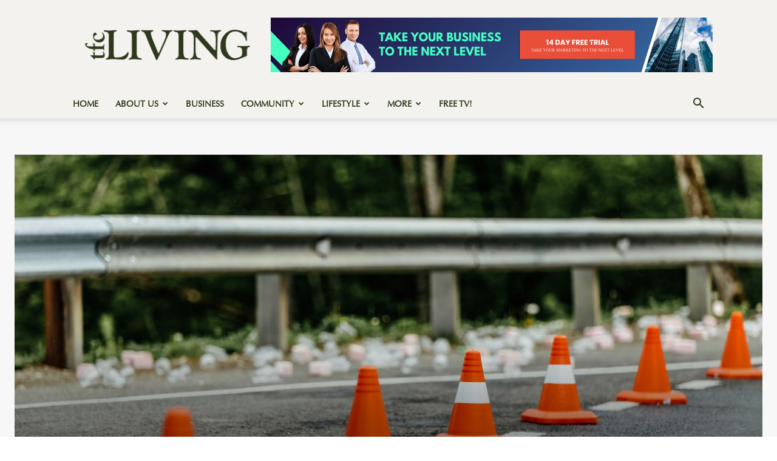

--- FILE ---
content_type: text/html; charset=UTF-8
request_url: https://www.texasforestcountryliving.com/traffic-switch-planned-in-corrigan-near-project/
body_size: 53210
content:
<!doctype html >
<!--[if IE 8]>    <html class="ie8" lang="en"> <![endif]-->
<!--[if IE 9]>    <html class="ie9" lang="en"> <![endif]-->
<!--[if gt IE 8]><!--> <html lang="en"> <!--<![endif]-->
<head>
    
    <meta charset="UTF-8" />
    <meta name="viewport" content="width=device-width, initial-scale=1.0">
    <link rel="pingback" href="https://www.texasforestcountryliving.com/xmlrpc.php" />
    <meta name='robots' content='index, follow, max-image-preview:large, max-snippet:-1, max-video-preview:-1' />
<link rel="icon" type="image/png" href="https://www.texasforestcountryliving.com/wp-content/uploads/2025/06/TFCL-Favicon.png"><meta name="theme-color" content="#f3f2ee"><link rel="apple-touch-icon" sizes="76x76" href="https://www.texasforestcountryliving.com/wp-content/uploads/2025/06/TFCL-Mobile-Favicon-06.png"/><link rel="apple-touch-icon" sizes="120x120" href="https://www.texasforestcountryliving.com/wp-content/uploads/2025/06/TFCL-Mobile-Favicon-08.png"/><link rel="apple-touch-icon" sizes="152x152" href="https://www.texasforestcountryliving.com/wp-content/uploads/2025/06/TFCL-Mobile-Favicon-10.png"/><link rel="apple-touch-icon" sizes="114x114" href="https://www.texasforestcountryliving.com/wp-content/uploads/2025/06/TFCL-Mobile-Favicon-07.png"/><link rel="apple-touch-icon" sizes="144x144" href="https://www.texasforestcountryliving.com/wp-content/uploads/2025/06/TFCL-Mobile-Favicon-09.png"/>
	<!-- This site is optimized with the Yoast SEO Premium plugin v26.7 (Yoast SEO v26.7) - https://yoast.com/wordpress/plugins/seo/ -->
	<title>Traffic Switch Planned in Corrigan Near Project - Texas Forest Country Living</title>
	<link rel="canonical" href="https://www.texasforestcountryliving.com/traffic-switch-planned-in-corrigan-near-project/" />
	<meta property="og:locale" content="en_US" />
	<meta property="og:type" content="article" />
	<meta property="og:title" content="Traffic Switch Planned in Corrigan Near Project Texas Forest Country Living Magazine" />
	<meta property="og:description" content="Texas Forest Country Living is a digital online magazine featuring the lifestyle and community of the Texas Forest Country region. The Counties include Angelina County, Nacogdoches County, Sabine County, Tyler County, Newton County, San Jacinto County, San Augustine County, Jasper County, Houston County, Shelby County, Trinity County and Polk County" />
	<meta property="og:url" content="https://www.texasforestcountryliving.com/traffic-switch-planned-in-corrigan-near-project/" />
	<meta property="og:site_name" content="Texas Forest Country Living" />
	<meta property="article:publisher" content="https://www.facebook.com/TexasForestCountryLiving" />
	<meta property="article:published_time" content="2024-06-19T16:49:18+00:00" />
	<meta property="article:modified_time" content="2024-06-19T16:51:12+00:00" />
	<meta property="og:image" content="https://www.texasforestcountryliving.com/wp-content/uploads/2022/09/orange-traffic-cones-2021-08-26-15-33-06-utc.jpg_edited.jpg" />
	<meta property="og:image:width" content="1280" />
	<meta property="og:image:height" content="853" />
	<meta property="og:image:type" content="image/jpeg" />
	<meta name="author" content="Rhonda Oaks" />
	<meta name="twitter:card" content="summary_large_image" />
	<meta name="twitter:creator" content="@TFCLiving" />
	<meta name="twitter:site" content="@TFCLiving" />
	<meta name="twitter:label1" content="Written by" />
	<meta name="twitter:data1" content="Rhonda Oaks" />
	<meta name="twitter:label2" content="Est. reading time" />
	<meta name="twitter:data2" content="2 minutes" />
	<script type="application/ld+json" class="yoast-schema-graph">{"@context":"https://schema.org","@graph":[{"@type":"Article","@id":"https://www.texasforestcountryliving.com/traffic-switch-planned-in-corrigan-near-project/#article","isPartOf":{"@id":"https://www.texasforestcountryliving.com/traffic-switch-planned-in-corrigan-near-project/"},"author":{"name":"Rhonda Oaks","@id":"https://www.texasforestcountryliving.com/#/schema/person/befd26a46bec5cae74f1437ab407b37e"},"headline":"Traffic Switch Planned in Corrigan Near Project","datePublished":"2024-06-19T16:49:18+00:00","dateModified":"2024-06-19T16:51:12+00:00","mainEntityOfPage":{"@id":"https://www.texasforestcountryliving.com/traffic-switch-planned-in-corrigan-near-project/"},"wordCount":295,"publisher":{"@id":"https://www.texasforestcountryliving.com/#organization"},"image":{"@id":"https://www.texasforestcountryliving.com/traffic-switch-planned-in-corrigan-near-project/#primaryimage"},"thumbnailUrl":"https://www.texasforestcountryliving.com/wp-content/uploads/2022/09/orange-traffic-cones-2021-08-26-15-33-06-utc.jpg_edited.jpg","articleSection":["Community","Government","News Release"],"inLanguage":"en"},{"@type":"WebPage","@id":"https://www.texasforestcountryliving.com/traffic-switch-planned-in-corrigan-near-project/","url":"https://www.texasforestcountryliving.com/traffic-switch-planned-in-corrigan-near-project/","name":"Traffic Switch Planned in Corrigan Near Project - Texas Forest Country Living","isPartOf":{"@id":"https://www.texasforestcountryliving.com/#website"},"primaryImageOfPage":{"@id":"https://www.texasforestcountryliving.com/traffic-switch-planned-in-corrigan-near-project/#primaryimage"},"image":{"@id":"https://www.texasforestcountryliving.com/traffic-switch-planned-in-corrigan-near-project/#primaryimage"},"thumbnailUrl":"https://www.texasforestcountryliving.com/wp-content/uploads/2022/09/orange-traffic-cones-2021-08-26-15-33-06-utc.jpg_edited.jpg","datePublished":"2024-06-19T16:49:18+00:00","dateModified":"2024-06-19T16:51:12+00:00","breadcrumb":{"@id":"https://www.texasforestcountryliving.com/traffic-switch-planned-in-corrigan-near-project/#breadcrumb"},"inLanguage":"en","potentialAction":[{"@type":"ReadAction","target":["https://www.texasforestcountryliving.com/traffic-switch-planned-in-corrigan-near-project/"]}]},{"@type":"ImageObject","inLanguage":"en","@id":"https://www.texasforestcountryliving.com/traffic-switch-planned-in-corrigan-near-project/#primaryimage","url":"https://www.texasforestcountryliving.com/wp-content/uploads/2022/09/orange-traffic-cones-2021-08-26-15-33-06-utc.jpg_edited.jpg","contentUrl":"https://www.texasforestcountryliving.com/wp-content/uploads/2022/09/orange-traffic-cones-2021-08-26-15-33-06-utc.jpg_edited.jpg","width":1280,"height":853},{"@type":"BreadcrumbList","@id":"https://www.texasforestcountryliving.com/traffic-switch-planned-in-corrigan-near-project/#breadcrumb","itemListElement":[{"@type":"ListItem","position":1,"name":"Home","item":"https://www.texasforestcountryliving.com/"},{"@type":"ListItem","position":2,"name":"Traffic Switch Planned in Corrigan Near Project"}]},{"@type":"WebSite","@id":"https://www.texasforestcountryliving.com/#website","url":"https://www.texasforestcountryliving.com/","name":"Texas Forest Country Living","description":"Twelve Counties. One Community.","publisher":{"@id":"https://www.texasforestcountryliving.com/#organization"},"alternateName":"TFC Living","potentialAction":[{"@type":"SearchAction","target":{"@type":"EntryPoint","urlTemplate":"https://www.texasforestcountryliving.com/?s={search_term_string}"},"query-input":{"@type":"PropertyValueSpecification","valueRequired":true,"valueName":"search_term_string"}}],"inLanguage":"en"},{"@type":"Organization","@id":"https://www.texasforestcountryliving.com/#organization","name":"Texas Forest Country Living Magazine","alternateName":"TFC Living","url":"https://www.texasforestcountryliving.com/","logo":{"@type":"ImageObject","inLanguage":"en","@id":"https://www.texasforestcountryliving.com/#/schema/logo/image/","url":"https://www.texasforestcountryliving.com/wp-content/uploads/2020/05/Logo.png","contentUrl":"https://www.texasforestcountryliving.com/wp-content/uploads/2020/05/Logo.png","width":637,"height":360,"caption":"Texas Forest Country Living Magazine"},"image":{"@id":"https://www.texasforestcountryliving.com/#/schema/logo/image/"},"sameAs":["https://www.facebook.com/TexasForestCountryLiving","https://x.com/TFCLiving","https://www.instagram.com/tfcliving/"],"description":"Texas Forest Country Living is a digital lifestyle magazine serving the Deep East Texas region. The publication covers local people, places, culture, travel, food, faith, outdoor living, and regional business across the Texas Forest Country counties.","email":"info@texasforestcountryretreat.com","telephone":"1-936-637-2400","legalName":"MSGPR Ltd Co dba/ Texas Forest Country Living","foundingDate":"2009-11-01","naics":"519130","numberOfEmployees":{"@type":"QuantitativeValue","minValue":"1","maxValue":"10"}},{"@type":"Person","@id":"https://www.texasforestcountryliving.com/#/schema/person/befd26a46bec5cae74f1437ab407b37e","name":"Rhonda Oaks","description":"Rhonda Oaks is the Public Information Officer for the nine-county Lufkin District of the Texas Department of Transportation. A Lufkin native, she is a graduate of Hudson High School and Angelina College. She has a background in print journalism and worked for many years as a newspaper reporter and a freelance writer. She has received eight Associated Press awards. Her articles have been published in many publications over the past 25 years.","url":"https://www.texasforestcountryliving.com/author/rhonda-oaks/"}]}</script>
	<!-- / Yoast SEO Premium plugin. -->


<link rel='dns-prefetch' href='//www.googletagmanager.com' />
<link rel='dns-prefetch' href='//fonts.googleapis.com' />
<link rel="alternate" type="application/rss+xml" title="Texas Forest Country Living &raquo; Feed" href="https://www.texasforestcountryliving.com/feed/" />
<link rel="alternate" type="text/calendar" title="Texas Forest Country Living &raquo; iCal Feed" href="https://www.texasforestcountryliving.com/events/?ical=1" />
<style id='wp-img-auto-sizes-contain-inline-css' type='text/css'>
img:is([sizes=auto i],[sizes^="auto," i]){contain-intrinsic-size:3000px 1500px}
/*# sourceURL=wp-img-auto-sizes-contain-inline-css */
</style>
<link rel='stylesheet' id='tribe-events-pro-mini-calendar-block-styles-css' href='https://www.texasforestcountryliving.com/wp-content/plugins/events-calendar-pro/build/css/tribe-events-pro-mini-calendar-block.css?ver=7.7.11' type='text/css' media='all' />
<link rel='stylesheet' id='wp-block-library-css' href='https://www.texasforestcountryliving.com/wp-includes/css/dist/block-library/style.min.css?ver=ec30c98e2e4c08bd58289fb0247dd53e' type='text/css' media='all' />
<style id='wp-block-library-inline-css' type='text/css'>
/*wp_block_styles_on_demand_placeholder:69745459d8efa*/
/*# sourceURL=wp-block-library-inline-css */
</style>
<style id='classic-theme-styles-inline-css' type='text/css'>
/*! This file is auto-generated */
.wp-block-button__link{color:#fff;background-color:#32373c;border-radius:9999px;box-shadow:none;text-decoration:none;padding:calc(.667em + 2px) calc(1.333em + 2px);font-size:1.125em}.wp-block-file__button{background:#32373c;color:#fff;text-decoration:none}
/*# sourceURL=/wp-includes/css/classic-themes.min.css */
</style>
<link rel='stylesheet' id='td-plugin-newsletter-css' href='https://www.texasforestcountryliving.com/wp-content/plugins/td-newsletter/style.css?ver=12.7.3' type='text/css' media='all' />
<link rel='stylesheet' id='td-plugin-multi-purpose-css' href='https://www.texasforestcountryliving.com/wp-content/plugins/td-composer/td-multi-purpose/style.css?ver=7cd248d7ca13c255207c3f8b916c3f00' type='text/css' media='all' />
<link rel='stylesheet' id='google-fonts-style-css' href='https://fonts.googleapis.com/css?family=Open+Sans%3A400%2C600%2C700%7CRoboto%3A400%2C600%2C700&#038;display=swap&#038;ver=12.7.3' type='text/css' media='all' />
<link rel='stylesheet' id='tds-front-css' href='https://www.texasforestcountryliving.com/wp-content/plugins/td-subscription/assets/css/tds-front.css?ver=1.7.2' type='text/css' media='all' />
<link rel='stylesheet' id='td-multipurpose-css' href='https://www.texasforestcountryliving.com/wp-content/plugins/td-composer/assets/fonts/td-multipurpose/td-multipurpose.css?ver=7cd248d7ca13c255207c3f8b916c3f00' type='text/css' media='all' />
<link rel='stylesheet' id='td-theme-css' href='https://www.texasforestcountryliving.com/wp-content/themes/Newspaper/style.css?ver=12.7.3' type='text/css' media='all' />
<style id='td-theme-inline-css' type='text/css'>@media (max-width:767px){.td-header-desktop-wrap{display:none}}@media (min-width:767px){.td-header-mobile-wrap{display:none}}</style>
<link rel='stylesheet' id='td-legacy-framework-front-style-css' href='https://www.texasforestcountryliving.com/wp-content/plugins/td-composer/legacy/Newspaper/assets/css/td_legacy_main.css?ver=7cd248d7ca13c255207c3f8b916c3f00' type='text/css' media='all' />
<link rel='stylesheet' id='td-standard-pack-framework-front-style-css' href='https://www.texasforestcountryliving.com/wp-content/plugins/td-standard-pack/Newspaper/assets/css/td_standard_pack_main.css?ver=c12e6da63ed2f212e87e44e5e9b9a302' type='text/css' media='all' />
<link rel='stylesheet' id='tdb_style_cloud_templates_front-css' href='https://www.texasforestcountryliving.com/wp-content/plugins/td-cloud-library/assets/css/tdb_main.css?ver=6127d3b6131f900b2e62bb855b13dc3b' type='text/css' media='all' />
<script type="text/javascript" src="https://www.texasforestcountryliving.com/wp-includes/js/jquery/jquery.min.js?ver=3.7.1" id="jquery-core-js"></script>
<script type="text/javascript" src="https://www.texasforestcountryliving.com/wp-includes/js/jquery/jquery-migrate.min.js?ver=3.4.1" id="jquery-migrate-js"></script>

<!-- Google tag (gtag.js) snippet added by Site Kit -->
<!-- Google Analytics snippet added by Site Kit -->
<script type="text/javascript" src="https://www.googletagmanager.com/gtag/js?id=GT-P36TPHK" id="google_gtagjs-js" async></script>
<script type="text/javascript" id="google_gtagjs-js-after">
/* <![CDATA[ */
window.dataLayer = window.dataLayer || [];function gtag(){dataLayer.push(arguments);}
gtag("set","linker",{"domains":["www.texasforestcountryliving.com"]});
gtag("js", new Date());
gtag("set", "developer_id.dZTNiMT", true);
gtag("config", "GT-P36TPHK");
 window._googlesitekit = window._googlesitekit || {}; window._googlesitekit.throttledEvents = []; window._googlesitekit.gtagEvent = (name, data) => { var key = JSON.stringify( { name, data } ); if ( !! window._googlesitekit.throttledEvents[ key ] ) { return; } window._googlesitekit.throttledEvents[ key ] = true; setTimeout( () => { delete window._googlesitekit.throttledEvents[ key ]; }, 5 ); gtag( "event", name, { ...data, event_source: "site-kit" } ); }; 
//# sourceURL=google_gtagjs-js-after
/* ]]> */
</script>

<!-- This site is using AdRotate Professional v5.26.1 to display their advertisements - https://ajdg.solutions/ -->
<!-- AdRotate CSS -->
<style type="text/css" media="screen">
	.g { margin:0px; padding:0px; overflow:hidden; line-height:1; zoom:1; }
	.g img { height:auto; }
	.g-col { position:relative; float:left; }
	.g-col:first-child { margin-left: 0; }
	.g-col:last-child { margin-right: 0; }
	.g-wall { display:block; position:fixed; left:0; top:0; width:100%; height:100%; z-index:-1; }
	.woocommerce-page .g, .bbpress-wrapper .g { margin: 20px auto; clear:both; }
	.g-1 { margin:1px 1px 1px 1px;width:100%; max-width:300px; height:100%; max-height:250px; }
	.g-1 { margin:1px 1px 1px 1px; width:100%; max-width:300px; height:100%; max-height:250px; }
	.g-2 {  width:100%; max-width:728px;  height:100%; max-height:90px; margin: 0 auto; }
	.g-3 { margin:0px 0px 0px 0px; width:100%; max-width:300px; height:100%; max-height:250px; }
	.g-4 { margin:0px 0px 0px 0px; width:100%; max-width:300px; height:100%; max-height:600px; }
	.g-6 { width:100%; max-width:728px; height:100%; max-height:90px; margin: 0 auto; }
	.g-6 {  width:100%; max-width:728px;  height:100%; max-height:90px; margin: 0 auto; }
	@media only screen and (max-width: 480px) {
		.g-col, .g-dyn, .g-single { width:100%; margin-left:0; margin-right:0; }
		.woocommerce-page .g, .bbpress-wrapper .g { margin: 10px auto; }
	}
</style>
<!-- /AdRotate CSS -->

<meta name="generator" content="Site Kit by Google 1.168.0" /><meta name="tec-api-version" content="v1"><meta name="tec-api-origin" content="https://www.texasforestcountryliving.com"><link rel="alternate" href="https://www.texasforestcountryliving.com/wp-json/tribe/events/v1/" />    <script>
        window.tdb_global_vars = {"wpRestUrl":"https:\/\/www.texasforestcountryliving.com\/wp-json\/","permalinkStructure":"\/%postname%\/"};
        window.tdb_p_autoload_vars = {"isAjax":false,"isAdminBarShowing":false,"autoloadStatus":"off","origPostEditUrl":null};
    </script>
    
    <style id="tdb-global-colors">:root{--accent-color:#2d381b;--tfcl-grey:#F3F2EE;--tfcl-tan:#efebd7;--tfcl-light-green:#9dbe5e;--tfcl-med-green:#5d7438;--tfcl-brown:#32160D}</style>

    
	
<!-- JS generated by theme -->

<script type="text/javascript" id="td-generated-header-js">
    
    

	    var tdBlocksArray = []; //here we store all the items for the current page

	    // td_block class - each ajax block uses a object of this class for requests
	    function tdBlock() {
		    this.id = '';
		    this.block_type = 1; //block type id (1-234 etc)
		    this.atts = '';
		    this.td_column_number = '';
		    this.td_current_page = 1; //
		    this.post_count = 0; //from wp
		    this.found_posts = 0; //from wp
		    this.max_num_pages = 0; //from wp
		    this.td_filter_value = ''; //current live filter value
		    this.is_ajax_running = false;
		    this.td_user_action = ''; // load more or infinite loader (used by the animation)
		    this.header_color = '';
		    this.ajax_pagination_infinite_stop = ''; //show load more at page x
	    }

        // td_js_generator - mini detector
        ( function () {
            var htmlTag = document.getElementsByTagName("html")[0];

	        if ( navigator.userAgent.indexOf("MSIE 10.0") > -1 ) {
                htmlTag.className += ' ie10';
            }

            if ( !!navigator.userAgent.match(/Trident.*rv\:11\./) ) {
                htmlTag.className += ' ie11';
            }

	        if ( navigator.userAgent.indexOf("Edge") > -1 ) {
                htmlTag.className += ' ieEdge';
            }

            if ( /(iPad|iPhone|iPod)/g.test(navigator.userAgent) ) {
                htmlTag.className += ' td-md-is-ios';
            }

            var user_agent = navigator.userAgent.toLowerCase();
            if ( user_agent.indexOf("android") > -1 ) {
                htmlTag.className += ' td-md-is-android';
            }

            if ( -1 !== navigator.userAgent.indexOf('Mac OS X')  ) {
                htmlTag.className += ' td-md-is-os-x';
            }

            if ( /chrom(e|ium)/.test(navigator.userAgent.toLowerCase()) ) {
               htmlTag.className += ' td-md-is-chrome';
            }

            if ( -1 !== navigator.userAgent.indexOf('Firefox') ) {
                htmlTag.className += ' td-md-is-firefox';
            }

            if ( -1 !== navigator.userAgent.indexOf('Safari') && -1 === navigator.userAgent.indexOf('Chrome') ) {
                htmlTag.className += ' td-md-is-safari';
            }

            if( -1 !== navigator.userAgent.indexOf('IEMobile') ){
                htmlTag.className += ' td-md-is-iemobile';
            }

        })();

        var tdLocalCache = {};

        ( function () {
            "use strict";

            tdLocalCache = {
                data: {},
                remove: function (resource_id) {
                    delete tdLocalCache.data[resource_id];
                },
                exist: function (resource_id) {
                    return tdLocalCache.data.hasOwnProperty(resource_id) && tdLocalCache.data[resource_id] !== null;
                },
                get: function (resource_id) {
                    return tdLocalCache.data[resource_id];
                },
                set: function (resource_id, cachedData) {
                    tdLocalCache.remove(resource_id);
                    tdLocalCache.data[resource_id] = cachedData;
                }
            };
        })();

    
    
var td_viewport_interval_list=[{"limitBottom":767,"sidebarWidth":228},{"limitBottom":1018,"sidebarWidth":300},{"limitBottom":1140,"sidebarWidth":324}];
var td_animation_stack_effect="type3";
var tds_animation_stack=true;
var td_animation_stack_specific_selectors=".entry-thumb, img[class*=\"wp-image-\"], a.td-sml-link-to-image > img, .td-lazy-img";
var td_animation_stack_general_selectors=".td-animation-stack .entry-thumb, .post .entry-thumb, .post img[class*=\"wp-image-\"], a.td-sml-link-to-image > img, .td-animation-stack .td-lazy-img";
var tds_show_more_info="Show more info";
var tds_show_less_info="Show less info";
var tdc_is_installed="yes";
var tdc_domain_active=false;
var td_ajax_url="https:\/\/www.texasforestcountryliving.com\/wp-admin\/admin-ajax.php?td_theme_name=Newspaper&v=12.7.3";
var td_get_template_directory_uri="https:\/\/www.texasforestcountryliving.com\/wp-content\/plugins\/td-composer\/legacy\/common";
var tds_snap_menu="";
var tds_logo_on_sticky="";
var tds_header_style="";
var td_please_wait="Please wait...";
var td_email_user_pass_incorrect="User or password incorrect!";
var td_email_user_incorrect="Email or username incorrect!";
var td_email_incorrect="Email incorrect!";
var td_user_incorrect="Username incorrect!";
var td_email_user_empty="Email or username empty!";
var td_pass_empty="Pass empty!";
var td_pass_pattern_incorrect="Invalid Pass Pattern!";
var td_retype_pass_incorrect="Retyped Pass incorrect!";
var tds_more_articles_on_post_enable="show";
var tds_more_articles_on_post_time_to_wait="";
var tds_more_articles_on_post_pages_distance_from_top=0;
var tds_captcha="";
var tds_theme_color_site_wide="#5d8438";
var tds_smart_sidebar="";
var tdThemeName="Newspaper";
var tdThemeNameWl="Newspaper";
var td_magnific_popup_translation_tPrev="Previous (Left arrow key)";
var td_magnific_popup_translation_tNext="Next (Right arrow key)";
var td_magnific_popup_translation_tCounter="%curr% of %total%";
var td_magnific_popup_translation_ajax_tError="The content from %url% could not be loaded.";
var td_magnific_popup_translation_image_tError="The image #%curr% could not be loaded.";
var tdBlockNonce="5095641768";
var tdMobileMenu="enabled";
var tdMobileSearch="enabled";
var tdDateNamesI18n={"month_names":["January","February","March","April","May","June","July","August","September","October","November","December"],"month_names_short":["Jan","Feb","Mar","Apr","May","Jun","Jul","Aug","Sep","Oct","Nov","Dec"],"day_names":["Sunday","Monday","Tuesday","Wednesday","Thursday","Friday","Saturday"],"day_names_short":["Sun","Mon","Tue","Wed","Thu","Fri","Sat"]};
var td_reset_pass_empty="Please enter a new password before proceeding.";
var td_reset_pass_confirm_empty="Please confirm the new password before proceeding.";
var td_reset_pass_not_matching="Please make sure that the passwords match.";
var tdb_modal_confirm="Save";
var tdb_modal_cancel="Cancel";
var tdb_modal_confirm_alt="Yes";
var tdb_modal_cancel_alt="No";
var td_deploy_mode="deploy";
var td_ad_background_click_link="";
var td_ad_background_click_target="";
</script>


<!-- Header style compiled by theme -->

<style>@font-face{font-family:"mrs_eaves_ot_italic-webfont";src:local("mrs_eaves_ot_italic-webfont"),url("https://www.texasforestcountryliving.com/wp-content/uploads/2025/06/mrs_eaves_ot_italic-webfont.woff") format("woff");font-display:swap}@font-face{font-family:"optima_lt_pro_roman-webfont";src:local("optima_lt_pro_roman-webfont"),url("https://www.texasforestcountryliving.com/wp-content/uploads/2025/06/optima_lt_pro_roman-webfont.woff") format("woff");font-display:swap}@font-face{font-family:"mrs_eaves_roman_small_caps-webfont";src:local("mrs_eaves_roman_small_caps-webfont"),url("https://www.texasforestcountryliving.com/wp-content/uploads/2025/06/mrs_eaves_roman_small_caps-webfont.woff") format("woff");font-display:swap}ul.sf-menu>.menu-item>a{font-family:optima_lt_pro_roman-webfont}.sf-menu ul .menu-item a{font-family:optima_lt_pro_roman-webfont}.td-mobile-content .td-mobile-main-menu>li>a{font-family:optima_lt_pro_roman-webfont}.td-mobile-content .sub-menu a{font-family:optima_lt_pro_roman-webfont}.td-header-wrap .td-logo-text-container .td-logo-text{font-family:optima_lt_pro_roman-webfont}.td-header-wrap .td-logo-text-container .td-tagline-text{font-family:optima_lt_pro_roman-webfont}#td-mobile-nav,#td-mobile-nav .wpb_button,.td-search-wrap-mob{font-family:optima_lt_pro_roman-webfont}.td-page-title,.td-category-title-holder .td-page-title{font-family:optima_lt_pro_roman-webfont}.td-page-content p,.td-page-content li,.td-page-content .td_block_text_with_title,.wpb_text_column p{font-family:optima_lt_pro_roman-webfont}.td-page-content h1,.wpb_text_column h1{font-family:optima_lt_pro_roman-webfont}.td-page-content h2,.wpb_text_column h2{font-family:optima_lt_pro_roman-webfont}.td-page-content h3,.wpb_text_column h3{font-family:optima_lt_pro_roman-webfont}.td-page-content h4,.wpb_text_column h4{font-family:optima_lt_pro_roman-webfont}.td-page-content h5,.wpb_text_column h5{font-family:optima_lt_pro_roman-webfont}.td-page-content h6,.wpb_text_column h6{font-family:optima_lt_pro_roman-webfont}body,p{font-family:optima_lt_pro_roman-webfont}#bbpress-forums .bbp-header .bbp-forums,#bbpress-forums .bbp-header .bbp-topics,#bbpress-forums .bbp-header{font-family:Goudy Old Style}#bbpress-forums .hentry .bbp-forum-title,#bbpress-forums .hentry .bbp-topic-permalink{font-family:Goudy Old Style}#bbpress-forums .bbp-forums-list li{font-family:Goudy Old Style}#bbpress-forums .bbp-forum-info .bbp-forum-content{font-family:Goudy Old Style}#bbpress-forums div.bbp-forum-author a.bbp-author-name,#bbpress-forums div.bbp-topic-author a.bbp-author-name,#bbpress-forums div.bbp-reply-author a.bbp-author-name,#bbpress-forums div.bbp-search-author a.bbp-author-name,#bbpress-forums .bbp-forum-freshness .bbp-author-name,#bbpress-forums .bbp-topic-freshness a:last-child{font-family:Goudy Old Style}.white-popup-block,.white-popup-block .wpb_button{font-family:optima_lt_pro_roman-webfont}.td_cl .td-container{width:100%}@media (min-width:768px) and (max-width:1018px){.td_cl{padding:0 14px}}@media (max-width:767px){.td_cl .td-container{padding:0}}@media (min-width:1019px) and (max-width:1140px){.td_cl.stretch_row_content_no_space{padding-left:20px;padding-right:20px}}@media (min-width:1141px){.td_cl.stretch_row_content_no_space{padding-left:24px;padding-right:24px}}.td-loader-gif{background-color:#f3f2ee}:root{--td_theme_color:#5d8438;--td_slider_text:rgba(93,132,56,0.7);--td_header_color:#f3f2ee;--td_text_header_color:#2d3818;--td_mobile_gradient_one_mob:rgba(0,0,0,0.8);--td_mobile_gradient_two_mob:rgba(0,0,0,0.8);--td_mobile_text_active_color:#5d7438;--td_login_hover_background:#ec3535;--td_login_hover_color:#ffffff;--td_login_gradient_one:rgba(0,0,0,0.65);--td_login_gradient_two:rgba(0,0,0,0.72)}@font-face{font-family:"mrs_eaves_ot_italic-webfont";src:local("mrs_eaves_ot_italic-webfont"),url("https://www.texasforestcountryliving.com/wp-content/uploads/2025/06/mrs_eaves_ot_italic-webfont.woff") format("woff");font-display:swap}@font-face{font-family:"optima_lt_pro_roman-webfont";src:local("optima_lt_pro_roman-webfont"),url("https://www.texasforestcountryliving.com/wp-content/uploads/2025/06/optima_lt_pro_roman-webfont.woff") format("woff");font-display:swap}@font-face{font-family:"mrs_eaves_roman_small_caps-webfont";src:local("mrs_eaves_roman_small_caps-webfont"),url("https://www.texasforestcountryliving.com/wp-content/uploads/2025/06/mrs_eaves_roman_small_caps-webfont.woff") format("woff");font-display:swap}.td-header-style-12 .td-header-menu-wrap-full,.td-header-style-12 .td-affix,.td-grid-style-1.td-hover-1 .td-big-grid-post:hover .td-post-category,.td-grid-style-5.td-hover-1 .td-big-grid-post:hover .td-post-category,.td_category_template_3 .td-current-sub-category,.td_category_template_8 .td-category-header .td-category a.td-current-sub-category,.td_category_template_4 .td-category-siblings .td-category a:hover,.td_block_big_grid_9.td-grid-style-1 .td-post-category,.td_block_big_grid_9.td-grid-style-5 .td-post-category,.td-grid-style-6.td-hover-1 .td-module-thumb:after,.tdm-menu-active-style5 .td-header-menu-wrap .sf-menu>.current-menu-item>a,.tdm-menu-active-style5 .td-header-menu-wrap .sf-menu>.current-menu-ancestor>a,.tdm-menu-active-style5 .td-header-menu-wrap .sf-menu>.current-category-ancestor>a,.tdm-menu-active-style5 .td-header-menu-wrap .sf-menu>li>a:hover,.tdm-menu-active-style5 .td-header-menu-wrap .sf-menu>.sfHover>a{background-color:#5d8438}.td_mega_menu_sub_cats .cur-sub-cat,.td-mega-span h3 a:hover,.td_mod_mega_menu:hover .entry-title a,.header-search-wrap .result-msg a:hover,.td-header-top-menu .td-drop-down-search .td_module_wrap:hover .entry-title a,.td-header-top-menu .td-icon-search:hover,.td-header-wrap .result-msg a:hover,.top-header-menu li a:hover,.top-header-menu .current-menu-item>a,.top-header-menu .current-menu-ancestor>a,.top-header-menu .current-category-ancestor>a,.td-social-icon-wrap>a:hover,.td-header-sp-top-widget .td-social-icon-wrap a:hover,.td_mod_related_posts:hover h3>a,.td-post-template-11 .td-related-title .td-related-left:hover,.td-post-template-11 .td-related-title .td-related-right:hover,.td-post-template-11 .td-related-title .td-cur-simple-item,.td-post-template-11 .td_block_related_posts .td-next-prev-wrap a:hover,.td-category-header .td-pulldown-category-filter-link:hover,.td-category-siblings .td-subcat-dropdown a:hover,.td-category-siblings .td-subcat-dropdown a.td-current-sub-category,.footer-text-wrap .footer-email-wrap a,.footer-social-wrap a:hover,.td_module_17 .td-read-more a:hover,.td_module_18 .td-read-more a:hover,.td_module_19 .td-post-author-name a:hover,.td-pulldown-syle-2 .td-subcat-dropdown:hover .td-subcat-more span,.td-pulldown-syle-2 .td-subcat-dropdown:hover .td-subcat-more i,.td-pulldown-syle-3 .td-subcat-dropdown:hover .td-subcat-more span,.td-pulldown-syle-3 .td-subcat-dropdown:hover .td-subcat-more i,.tdm-menu-active-style3 .tdm-header.td-header-wrap .sf-menu>.current-category-ancestor>a,.tdm-menu-active-style3 .tdm-header.td-header-wrap .sf-menu>.current-menu-ancestor>a,.tdm-menu-active-style3 .tdm-header.td-header-wrap .sf-menu>.current-menu-item>a,.tdm-menu-active-style3 .tdm-header.td-header-wrap .sf-menu>.sfHover>a,.tdm-menu-active-style3 .tdm-header.td-header-wrap .sf-menu>li>a:hover{color:#5d8438}.td-mega-menu-page .wpb_content_element ul li a:hover,.td-theme-wrap .td-aj-search-results .td_module_wrap:hover .entry-title a,.td-theme-wrap .header-search-wrap .result-msg a:hover{color:#5d8438!important}.td_category_template_8 .td-category-header .td-category a.td-current-sub-category,.td_category_template_4 .td-category-siblings .td-category a:hover,.tdm-menu-active-style4 .tdm-header .sf-menu>.current-menu-item>a,.tdm-menu-active-style4 .tdm-header .sf-menu>.current-menu-ancestor>a,.tdm-menu-active-style4 .tdm-header .sf-menu>.current-category-ancestor>a,.tdm-menu-active-style4 .tdm-header .sf-menu>li>a:hover,.tdm-menu-active-style4 .tdm-header .sf-menu>.sfHover>a{border-color:#5d8438}.td-header-wrap .td-header-top-menu-full,.td-header-wrap .top-header-menu .sub-menu,.tdm-header-style-1.td-header-wrap .td-header-top-menu-full,.tdm-header-style-1.td-header-wrap .top-header-menu .sub-menu,.tdm-header-style-2.td-header-wrap .td-header-top-menu-full,.tdm-header-style-2.td-header-wrap .top-header-menu .sub-menu,.tdm-header-style-3.td-header-wrap .td-header-top-menu-full,.tdm-header-style-3.td-header-wrap .top-header-menu .sub-menu{background-color:#f3f2ee}.td-header-style-8 .td-header-top-menu-full{background-color:transparent}.td-header-style-8 .td-header-top-menu-full .td-header-top-menu{background-color:#f3f2ee;padding-left:15px;padding-right:15px}.td-header-wrap .td-header-top-menu-full .td-header-top-menu,.td-header-wrap .td-header-top-menu-full{border-bottom:none}.td-header-top-menu,.td-header-top-menu a,.td-header-wrap .td-header-top-menu-full .td-header-top-menu,.td-header-wrap .td-header-top-menu-full a,.td-header-style-8 .td-header-top-menu,.td-header-style-8 .td-header-top-menu a,.td-header-top-menu .td-drop-down-search .entry-title a{color:#2d381b}.top-header-menu .current-menu-item>a,.top-header-menu .current-menu-ancestor>a,.top-header-menu .current-category-ancestor>a,.top-header-menu li a:hover,.td-header-sp-top-widget .td-icon-search:hover{color:#9dbe5e}.td-header-wrap .td-header-sp-top-widget .td-icon-font,.td-header-style-7 .td-header-top-menu .td-social-icon-wrap .td-icon-font{color:#5d7438}.td-header-wrap .td-header-sp-top-widget i.td-icon-font:hover{color:#9dbe5e}.td-header-wrap .td-header-menu-wrap-full,.td-header-menu-wrap.td-affix,.td-header-style-3 .td-header-main-menu,.td-header-style-3 .td-affix .td-header-main-menu,.td-header-style-4 .td-header-main-menu,.td-header-style-4 .td-affix .td-header-main-menu,.td-header-style-8 .td-header-menu-wrap.td-affix,.td-header-style-8 .td-header-top-menu-full{background-color:#f3f2ee}.td-boxed-layout .td-header-style-3 .td-header-menu-wrap,.td-boxed-layout .td-header-style-4 .td-header-menu-wrap,.td-header-style-3 .td_stretch_content .td-header-menu-wrap,.td-header-style-4 .td_stretch_content .td-header-menu-wrap{background-color:#f3f2ee!important}@media (min-width:1019px){.td-header-style-1 .td-header-sp-recs,.td-header-style-1 .td-header-sp-logo{margin-bottom:28px}}@media (min-width:768px) and (max-width:1018px){.td-header-style-1 .td-header-sp-recs,.td-header-style-1 .td-header-sp-logo{margin-bottom:14px}}.td-header-style-7 .td-header-top-menu{border-bottom:none}.sf-menu>.current-menu-item>a:after,.sf-menu>.current-menu-ancestor>a:after,.sf-menu>.current-category-ancestor>a:after,.sf-menu>li:hover>a:after,.sf-menu>.sfHover>a:after,.td_block_mega_menu .td-next-prev-wrap a:hover,.td-mega-span .td-post-category:hover,.td-header-wrap .black-menu .sf-menu>li>a:hover,.td-header-wrap .black-menu .sf-menu>.current-menu-ancestor>a,.td-header-wrap .black-menu .sf-menu>.sfHover>a,.td-header-wrap .black-menu .sf-menu>.current-menu-item>a,.td-header-wrap .black-menu .sf-menu>.current-menu-ancestor>a,.td-header-wrap .black-menu .sf-menu>.current-category-ancestor>a,.tdm-menu-active-style5 .tdm-header .td-header-menu-wrap .sf-menu>.current-menu-item>a,.tdm-menu-active-style5 .tdm-header .td-header-menu-wrap .sf-menu>.current-menu-ancestor>a,.tdm-menu-active-style5 .tdm-header .td-header-menu-wrap .sf-menu>.current-category-ancestor>a,.tdm-menu-active-style5 .tdm-header .td-header-menu-wrap .sf-menu>li>a:hover,.tdm-menu-active-style5 .tdm-header .td-header-menu-wrap .sf-menu>.sfHover>a{background-color:#9dbe5e}.td_block_mega_menu .td-next-prev-wrap a:hover,.tdm-menu-active-style4 .tdm-header .sf-menu>.current-menu-item>a,.tdm-menu-active-style4 .tdm-header .sf-menu>.current-menu-ancestor>a,.tdm-menu-active-style4 .tdm-header .sf-menu>.current-category-ancestor>a,.tdm-menu-active-style4 .tdm-header .sf-menu>li>a:hover,.tdm-menu-active-style4 .tdm-header .sf-menu>.sfHover>a{border-color:#9dbe5e}.header-search-wrap .td-drop-down-search:before{border-color:transparent transparent #9dbe5e transparent}.td_mega_menu_sub_cats .cur-sub-cat,.td_mod_mega_menu:hover .entry-title a,.td-theme-wrap .sf-menu ul .td-menu-item>a:hover,.td-theme-wrap .sf-menu ul .sfHover>a,.td-theme-wrap .sf-menu ul .current-menu-ancestor>a,.td-theme-wrap .sf-menu ul .current-category-ancestor>a,.td-theme-wrap .sf-menu ul .current-menu-item>a,.tdm-menu-active-style3 .tdm-header.td-header-wrap .sf-menu>.current-menu-item>a,.tdm-menu-active-style3 .tdm-header.td-header-wrap .sf-menu>.current-menu-ancestor>a,.tdm-menu-active-style3 .tdm-header.td-header-wrap .sf-menu>.current-category-ancestor>a,.tdm-menu-active-style3 .tdm-header.td-header-wrap .sf-menu>li>a:hover,.tdm-menu-active-style3 .tdm-header.td-header-wrap .sf-menu>.sfHover>a{color:#9dbe5e}.td-header-wrap .td-header-menu-wrap .sf-menu>li>a,.td-header-wrap .td-header-menu-social .td-social-icon-wrap a,.td-header-style-4 .td-header-menu-social .td-social-icon-wrap i,.td-header-style-5 .td-header-menu-social .td-social-icon-wrap i,.td-header-style-6 .td-header-menu-social .td-social-icon-wrap i,.td-header-style-12 .td-header-menu-social .td-social-icon-wrap i,.td-header-wrap .header-search-wrap #td-header-search-button .td-icon-search{color:#2d3818}.td-header-wrap .td-header-menu-social+.td-search-wrapper #td-header-search-button:before{background-color:#2d3818}ul.sf-menu>.td-menu-item>a,.td-theme-wrap .td-header-menu-social{font-family:optima_lt_pro_roman-webfont}.sf-menu ul .td-menu-item a{font-family:optima_lt_pro_roman-webfont}.td-header-wrap .td-header-menu-social .td-social-icon-wrap a{color:#5d7438}.td-header-wrap .td-header-menu-social .td-social-icon-wrap:hover i{color:#9dbe5e}.td-banner-wrap-full,.td-header-style-11 .td-logo-wrap-full{background-color:#f3f2ee}.td-header-style-11 .td-logo-wrap-full{border-bottom:0}@media (min-width:1019px){.td-header-style-2 .td-header-sp-recs,.td-header-style-5 .td-a-rec-id-header>div,.td-header-style-5 .td-g-rec-id-header>.adsbygoogle,.td-header-style-6 .td-a-rec-id-header>div,.td-header-style-6 .td-g-rec-id-header>.adsbygoogle,.td-header-style-7 .td-a-rec-id-header>div,.td-header-style-7 .td-g-rec-id-header>.adsbygoogle,.td-header-style-8 .td-a-rec-id-header>div,.td-header-style-8 .td-g-rec-id-header>.adsbygoogle,.td-header-style-12 .td-a-rec-id-header>div,.td-header-style-12 .td-g-rec-id-header>.adsbygoogle{margin-bottom:24px!important}}@media (min-width:768px) and (max-width:1018px){.td-header-style-2 .td-header-sp-recs,.td-header-style-5 .td-a-rec-id-header>div,.td-header-style-5 .td-g-rec-id-header>.adsbygoogle,.td-header-style-6 .td-a-rec-id-header>div,.td-header-style-6 .td-g-rec-id-header>.adsbygoogle,.td-header-style-7 .td-a-rec-id-header>div,.td-header-style-7 .td-g-rec-id-header>.adsbygoogle,.td-header-style-8 .td-a-rec-id-header>div,.td-header-style-8 .td-g-rec-id-header>.adsbygoogle,.td-header-style-12 .td-a-rec-id-header>div,.td-header-style-12 .td-g-rec-id-header>.adsbygoogle{margin-bottom:14px!important}}.td-header-wrap .td-logo-text-container .td-logo-text{color:#2d3818}.td-header-wrap .td-logo-text-container .td-tagline-text{color:#5d7438}.post .td-post-header .entry-title{color:#1e73be}.td_module_15 .entry-title a{color:#1e73be}.block-title>span,.block-title>a,.widgettitle,body .td-trending-now-title,.wpb_tabs li a,.vc_tta-container .vc_tta-color-grey.vc_tta-tabs-position-top.vc_tta-style-classic .vc_tta-tabs-container .vc_tta-tab>a,.td-theme-wrap .td-related-title a,.woocommerce div.product .woocommerce-tabs ul.tabs li a,.woocommerce .product .products h2:not(.woocommerce-loop-product__title),.td-theme-wrap .td-block-title{font-family:Goudy Old Style}.td_module_wrap .td-post-author-name a{font-family:optima_lt_pro_roman-webfont}.td-post-date .entry-date{font-family:optima_lt_pro_roman-webfont}.td-module-comments a,.td-post-views span,.td-post-comments a{font-family:optima_lt_pro_roman-webfont}.td-big-grid-meta .td-post-category,.td_module_wrap .td-post-category,.td-module-image .td-post-category{font-family:optima_lt_pro_roman-webfont}.top-header-menu>li>a,.td-weather-top-widget .td-weather-now .td-big-degrees,.td-weather-top-widget .td-weather-header .td-weather-city,.td-header-sp-top-menu .td_data_time{font-family:optima_lt_pro_roman-webfont}.top-header-menu .menu-item-has-children li a{font-family:optima_lt_pro_roman-webfont}.td_mod_mega_menu .item-details a{font-family:optima_lt_pro_roman-webfont}.td_mega_menu_sub_cats .block-mega-child-cats a{font-family:optima_lt_pro_roman-webfont}.td-subcat-filter .td-subcat-dropdown a,.td-subcat-filter .td-subcat-list a,.td-subcat-filter .td-subcat-dropdown span{font-family:optima_lt_pro_roman-webfont}.td-excerpt,.td_module_14 .td-excerpt{font-family:optima_lt_pro_roman-webfont}.td-theme-slider.iosSlider-col-1 .td-module-title{font-family:optima_lt_pro_roman-webfont}.td-theme-slider.iosSlider-col-2 .td-module-title{font-family:optima_lt_pro_roman-webfont}.td-theme-slider.iosSlider-col-3 .td-module-title{font-family:optima_lt_pro_roman-webfont}.homepage-post .td-post-template-8 .td-post-header .entry-title{font-family:optima_lt_pro_roman-webfont}.td_module_wrap .td-module-title{font-family:optima_lt_pro_roman-webfont}.td_module_1 .td-module-title{font-family:optima_lt_pro_roman-webfont}.td_module_2 .td-module-title{font-family:optima_lt_pro_roman-webfont}.td_module_3 .td-module-title{font-family:optima_lt_pro_roman-webfont}.td_module_4 .td-module-title{font-family:optima_lt_pro_roman-webfont}.td_module_5 .td-module-title{font-family:optima_lt_pro_roman-webfont}.td_module_6 .td-module-title{font-family:optima_lt_pro_roman-webfont}.td_module_7 .td-module-title{font-family:optima_lt_pro_roman-webfont}.td_module_8 .td-module-title{font-family:optima_lt_pro_roman-webfont}.td_module_9 .td-module-title{font-family:optima_lt_pro_roman-webfont}.td_module_10 .td-module-title{font-family:optima_lt_pro_roman-webfont}.td_module_11 .td-module-title{font-family:optima_lt_pro_roman-webfont}.td_module_12 .td-module-title{font-family:optima_lt_pro_roman-webfont}.td_module_13 .td-module-title{font-family:optima_lt_pro_roman-webfont}.td_module_14 .td-module-title{font-family:optima_lt_pro_roman-webfont}.td_module_15 .entry-title{font-family:optima_lt_pro_roman-webfont}.td_module_16 .td-module-title{font-family:optima_lt_pro_roman-webfont}.td_module_17 .td-module-title{font-family:optima_lt_pro_roman-webfont}.td_module_18 .td-module-title{font-family:optima_lt_pro_roman-webfont}.td_module_19 .td-module-title{font-family:optima_lt_pro_roman-webfont}.td_block_trending_now .entry-title,.td-theme-slider .td-module-title,.td-big-grid-post .entry-title{font-family:optima_lt_pro_roman-webfont}.td_block_trending_now .entry-title{font-family:optima_lt_pro_roman-webfont}.td_module_mx1 .td-module-title{font-family:optima_lt_pro_roman-webfont}.td_module_mx2 .td-module-title{font-family:optima_lt_pro_roman-webfont}.td_module_mx3 .td-module-title{font-family:optima_lt_pro_roman-webfont}.td_module_mx4 .td-module-title{font-family:optima_lt_pro_roman-webfont}.td_module_mx5 .td-module-title{font-family:optima_lt_pro_roman-webfont}.td_module_mx6 .td-module-title{font-family:optima_lt_pro_roman-webfont}.td_module_mx7 .td-module-title{font-family:optima_lt_pro_roman-webfont}.td_module_mx8 .td-module-title{font-family:optima_lt_pro_roman-webfont}.td_module_mx9 .td-module-title{font-family:optima_lt_pro_roman-webfont}.td_module_mx10 .td-module-title{font-family:optima_lt_pro_roman-webfont}.td_module_mx11 .td-module-title{font-family:optima_lt_pro_roman-webfont}.td_module_mx12 .td-module-title{font-family:optima_lt_pro_roman-webfont}.td_module_mx13 .td-module-title{font-family:optima_lt_pro_roman-webfont}.td_module_mx14 .td-module-title{font-family:optima_lt_pro_roman-webfont}.td_module_mx15 .td-module-title{font-family:optima_lt_pro_roman-webfont}.td_module_mx16 .td-module-title{font-family:optima_lt_pro_roman-webfont}.td_module_mx17 .td-module-title{font-family:optima_lt_pro_roman-webfont}.td_module_mx18 .td-module-title{font-family:optima_lt_pro_roman-webfont}.td_module_mx19 .td-module-title{font-family:optima_lt_pro_roman-webfont}.td_module_mx20 .td-module-title{font-family:optima_lt_pro_roman-webfont}.td_module_mx21 .td-module-title{font-family:optima_lt_pro_roman-webfont}.td_module_mx22 .td-module-title{font-family:optima_lt_pro_roman-webfont}.td_module_mx23 .td-module-title{font-family:optima_lt_pro_roman-webfont}.td_module_mx24 .td-module-title{font-family:optima_lt_pro_roman-webfont}.td_module_mx25 .td-module-title{font-family:optima_lt_pro_roman-webfont}.td_module_mx26 .td-module-title{font-family:optima_lt_pro_roman-webfont}.td-big-grid-post.td-big-thumb .td-big-grid-meta,.td-big-thumb .td-big-grid-meta .entry-title{font-family:optima_lt_pro_roman-webfont}.td-big-grid-post.td-medium-thumb .td-big-grid-meta,.td-medium-thumb .td-big-grid-meta .entry-title{font-family:optima_lt_pro_roman-webfont}.td-big-grid-post.td-small-thumb .td-big-grid-meta,.td-small-thumb .td-big-grid-meta .entry-title{font-family:optima_lt_pro_roman-webfont}.td-big-grid-post.td-tiny-thumb .td-big-grid-meta,.td-tiny-thumb .td-big-grid-meta .entry-title{font-family:optima_lt_pro_roman-webfont}.post .td-post-header .entry-title{font-family:optima_lt_pro_roman-webfont}.td-post-template-default .td-post-header .entry-title{font-family:optima_lt_pro_roman-webfont}.td-post-template-1 .td-post-header .entry-title{font-family:optima_lt_pro_roman-webfont}.td-post-template-2 .td-post-header .entry-title{font-family:optima_lt_pro_roman-webfont}.td-post-template-3 .td-post-header .entry-title{font-family:optima_lt_pro_roman-webfont}.td-post-template-4 .td-post-header .entry-title{font-family:optima_lt_pro_roman-webfont}.td-post-template-5 .td-post-header .entry-title{font-family:optima_lt_pro_roman-webfont}.td-post-template-6 .td-post-header .entry-title{font-family:optima_lt_pro_roman-webfont}.td-post-template-7 .td-post-header .entry-title{font-family:optima_lt_pro_roman-webfont}.td-post-template-8 .td-post-header .entry-title{font-family:optima_lt_pro_roman-webfont}.td-post-template-9 .td-post-header .entry-title{font-family:optima_lt_pro_roman-webfont}.td-post-template-10 .td-post-header .entry-title{font-family:optima_lt_pro_roman-webfont}.td-post-template-11 .td-post-header .entry-title{font-family:optima_lt_pro_roman-webfont}.td-post-template-12 .td-post-header .entry-title{font-family:optima_lt_pro_roman-webfont}.td-post-template-13 .td-post-header .entry-title{font-family:optima_lt_pro_roman-webfont}.td-post-content p,.td-post-content{font-family:optima_lt_pro_roman-webfont}.post blockquote p,.page blockquote p,.td-post-text-content blockquote p{font-family:optima_lt_pro_roman-webfont}.post .td_quote_box p,.page .td_quote_box p{font-family:optima_lt_pro_roman-webfont}.post .td_pull_quote p,.page .td_pull_quote p,.post .wp-block-pullquote blockquote p,.page .wp-block-pullquote blockquote p{font-family:optima_lt_pro_roman-webfont}.td-post-content li{font-family:optima_lt_pro_roman-webfont}.td-post-content h1{font-family:optima_lt_pro_roman-webfont}.td-post-content h2{font-family:optima_lt_pro_roman-webfont}.td-post-content h3{font-family:optima_lt_pro_roman-webfont}.td-post-content h4{font-family:optima_lt_pro_roman-webfont}.td-post-content h5{font-family:optima_lt_pro_roman-webfont}.td-post-content h6{font-family:optima_lt_pro_roman-webfont}.post .td-category a{font-family:optima_lt_pro_roman-webfont}.post header .td-post-author-name,.post header .td-post-author-name a{font-family:optima_lt_pro_roman-webfont}.post header .td-post-date .entry-date{font-family:optima_lt_pro_roman-webfont}.post header .td-post-views span,.post header .td-post-comments{font-family:optima_lt_pro_roman-webfont}.post .td-post-source-tags a,.post .td-post-source-tags span{font-family:optima_lt_pro_roman-webfont}.post .td-post-next-prev-content span{font-family:optima_lt_pro_roman-webfont}.post .td-post-next-prev-content a{font-family:optima_lt_pro_roman-webfont}.post .author-box-wrap .td-author-name a{font-family:optima_lt_pro_roman-webfont}.post .author-box-wrap .td-author-url a{font-family:optima_lt_pro_roman-webfont}.post .author-box-wrap .td-author-description{font-family:optima_lt_pro_roman-webfont}.wp-caption-text,.wp-caption-dd,.wp-block-image figcaption{font-family:optima_lt_pro_roman-webfont}.td-post-template-default .td-post-sub-title,.td-post-template-1 .td-post-sub-title,.td-post-template-4 .td-post-sub-title,.td-post-template-5 .td-post-sub-title,.td-post-template-9 .td-post-sub-title,.td-post-template-10 .td-post-sub-title,.td-post-template-11 .td-post-sub-title{font-family:optima_lt_pro_roman-webfont}.td_block_related_posts .entry-title a{font-family:optima_lt_pro_roman-webfont}.post .td-post-share-title{font-family:optima_lt_pro_roman-webfont}.td-post-template-2 .td-post-sub-title,.td-post-template-3 .td-post-sub-title,.td-post-template-6 .td-post-sub-title,.td-post-template-7 .td-post-sub-title,.td-post-template-8 .td-post-sub-title{font-family:optima_lt_pro_roman-webfont}.footer-text-wrap{font-family:optima_lt_pro_roman-webfont}.td-sub-footer-copy{font-family:optima_lt_pro_roman-webfont}.td-sub-footer-menu ul li a{font-family:optima_lt_pro_roman-webfont}.entry-crumbs a,.entry-crumbs span,#bbpress-forums .bbp-breadcrumb a,#bbpress-forums .bbp-breadcrumb .bbp-breadcrumb-current{font-family:optima_lt_pro_roman-webfont}.td-trending-now-display-area .entry-title{font-family:optima_lt_pro_roman-webfont}.page-nav a,.page-nav span{font-family:optima_lt_pro_roman-webfont}#td-outer-wrap span.dropcap,#td-outer-wrap p.has-drop-cap:not(:focus)::first-letter{font-family:optima_lt_pro_roman-webfont}.widget_archive a,.widget_calendar,.widget_categories a,.widget_nav_menu a,.widget_meta a,.widget_pages a,.widget_recent_comments a,.widget_recent_entries a,.widget_text .textwidget,.widget_tag_cloud a,.widget_search input,.woocommerce .product-categories a,.widget_display_forums a,.widget_display_replies a,.widget_display_topics a,.widget_display_views a,.widget_display_stats{font-family:optima_lt_pro_roman-webfont}input[type="submit"],.td-read-more a,.vc_btn,.woocommerce a.button,.woocommerce button.button,.woocommerce #respond input#submit{font-family:optima_lt_pro_roman-webfont}.woocommerce .product a .woocommerce-loop-product__title,.woocommerce .widget.woocommerce .product_list_widget a,.woocommerce-cart .woocommerce .product-name a{font-family:optima_lt_pro_roman-webfont}.woocommerce .product .summary .product_title{font-family:optima_lt_pro_roman-webfont}.category .td-category a{font-family:optima_lt_pro_roman-webfont}@font-face{font-family:"mrs_eaves_ot_italic-webfont";src:local("mrs_eaves_ot_italic-webfont"),url("https://www.texasforestcountryliving.com/wp-content/uploads/2025/06/mrs_eaves_ot_italic-webfont.woff") format("woff");font-display:swap}@font-face{font-family:"optima_lt_pro_roman-webfont";src:local("optima_lt_pro_roman-webfont"),url("https://www.texasforestcountryliving.com/wp-content/uploads/2025/06/optima_lt_pro_roman-webfont.woff") format("woff");font-display:swap}@font-face{font-family:"mrs_eaves_roman_small_caps-webfont";src:local("mrs_eaves_roman_small_caps-webfont"),url("https://www.texasforestcountryliving.com/wp-content/uploads/2025/06/mrs_eaves_roman_small_caps-webfont.woff") format("woff");font-display:swap}ul.sf-menu>.menu-item>a{font-family:optima_lt_pro_roman-webfont}.sf-menu ul .menu-item a{font-family:optima_lt_pro_roman-webfont}.td-mobile-content .td-mobile-main-menu>li>a{font-family:optima_lt_pro_roman-webfont}.td-mobile-content .sub-menu a{font-family:optima_lt_pro_roman-webfont}.td-header-wrap .td-logo-text-container .td-logo-text{font-family:optima_lt_pro_roman-webfont}.td-header-wrap .td-logo-text-container .td-tagline-text{font-family:optima_lt_pro_roman-webfont}#td-mobile-nav,#td-mobile-nav .wpb_button,.td-search-wrap-mob{font-family:optima_lt_pro_roman-webfont}.td-page-title,.td-category-title-holder .td-page-title{font-family:optima_lt_pro_roman-webfont}.td-page-content p,.td-page-content li,.td-page-content .td_block_text_with_title,.wpb_text_column p{font-family:optima_lt_pro_roman-webfont}.td-page-content h1,.wpb_text_column h1{font-family:optima_lt_pro_roman-webfont}.td-page-content h2,.wpb_text_column h2{font-family:optima_lt_pro_roman-webfont}.td-page-content h3,.wpb_text_column h3{font-family:optima_lt_pro_roman-webfont}.td-page-content h4,.wpb_text_column h4{font-family:optima_lt_pro_roman-webfont}.td-page-content h5,.wpb_text_column h5{font-family:optima_lt_pro_roman-webfont}.td-page-content h6,.wpb_text_column h6{font-family:optima_lt_pro_roman-webfont}body,p{font-family:optima_lt_pro_roman-webfont}#bbpress-forums .bbp-header .bbp-forums,#bbpress-forums .bbp-header .bbp-topics,#bbpress-forums .bbp-header{font-family:Goudy Old Style}#bbpress-forums .hentry .bbp-forum-title,#bbpress-forums .hentry .bbp-topic-permalink{font-family:Goudy Old Style}#bbpress-forums .bbp-forums-list li{font-family:Goudy Old Style}#bbpress-forums .bbp-forum-info .bbp-forum-content{font-family:Goudy Old Style}#bbpress-forums div.bbp-forum-author a.bbp-author-name,#bbpress-forums div.bbp-topic-author a.bbp-author-name,#bbpress-forums div.bbp-reply-author a.bbp-author-name,#bbpress-forums div.bbp-search-author a.bbp-author-name,#bbpress-forums .bbp-forum-freshness .bbp-author-name,#bbpress-forums .bbp-topic-freshness a:last-child{font-family:Goudy Old Style}.white-popup-block,.white-popup-block .wpb_button{font-family:optima_lt_pro_roman-webfont}.td_cl .td-container{width:100%}@media (min-width:768px) and (max-width:1018px){.td_cl{padding:0 14px}}@media (max-width:767px){.td_cl .td-container{padding:0}}@media (min-width:1019px) and (max-width:1140px){.td_cl.stretch_row_content_no_space{padding-left:20px;padding-right:20px}}@media (min-width:1141px){.td_cl.stretch_row_content_no_space{padding-left:24px;padding-right:24px}}.td-loader-gif{background-color:#f3f2ee}:root{--td_theme_color:#5d8438;--td_slider_text:rgba(93,132,56,0.7);--td_header_color:#f3f2ee;--td_text_header_color:#2d3818;--td_mobile_gradient_one_mob:rgba(0,0,0,0.8);--td_mobile_gradient_two_mob:rgba(0,0,0,0.8);--td_mobile_text_active_color:#5d7438;--td_login_hover_background:#ec3535;--td_login_hover_color:#ffffff;--td_login_gradient_one:rgba(0,0,0,0.65);--td_login_gradient_two:rgba(0,0,0,0.72)}@font-face{font-family:"mrs_eaves_ot_italic-webfont";src:local("mrs_eaves_ot_italic-webfont"),url("https://www.texasforestcountryliving.com/wp-content/uploads/2025/06/mrs_eaves_ot_italic-webfont.woff") format("woff");font-display:swap}@font-face{font-family:"optima_lt_pro_roman-webfont";src:local("optima_lt_pro_roman-webfont"),url("https://www.texasforestcountryliving.com/wp-content/uploads/2025/06/optima_lt_pro_roman-webfont.woff") format("woff");font-display:swap}@font-face{font-family:"mrs_eaves_roman_small_caps-webfont";src:local("mrs_eaves_roman_small_caps-webfont"),url("https://www.texasforestcountryliving.com/wp-content/uploads/2025/06/mrs_eaves_roman_small_caps-webfont.woff") format("woff");font-display:swap}.td-header-style-12 .td-header-menu-wrap-full,.td-header-style-12 .td-affix,.td-grid-style-1.td-hover-1 .td-big-grid-post:hover .td-post-category,.td-grid-style-5.td-hover-1 .td-big-grid-post:hover .td-post-category,.td_category_template_3 .td-current-sub-category,.td_category_template_8 .td-category-header .td-category a.td-current-sub-category,.td_category_template_4 .td-category-siblings .td-category a:hover,.td_block_big_grid_9.td-grid-style-1 .td-post-category,.td_block_big_grid_9.td-grid-style-5 .td-post-category,.td-grid-style-6.td-hover-1 .td-module-thumb:after,.tdm-menu-active-style5 .td-header-menu-wrap .sf-menu>.current-menu-item>a,.tdm-menu-active-style5 .td-header-menu-wrap .sf-menu>.current-menu-ancestor>a,.tdm-menu-active-style5 .td-header-menu-wrap .sf-menu>.current-category-ancestor>a,.tdm-menu-active-style5 .td-header-menu-wrap .sf-menu>li>a:hover,.tdm-menu-active-style5 .td-header-menu-wrap .sf-menu>.sfHover>a{background-color:#5d8438}.td_mega_menu_sub_cats .cur-sub-cat,.td-mega-span h3 a:hover,.td_mod_mega_menu:hover .entry-title a,.header-search-wrap .result-msg a:hover,.td-header-top-menu .td-drop-down-search .td_module_wrap:hover .entry-title a,.td-header-top-menu .td-icon-search:hover,.td-header-wrap .result-msg a:hover,.top-header-menu li a:hover,.top-header-menu .current-menu-item>a,.top-header-menu .current-menu-ancestor>a,.top-header-menu .current-category-ancestor>a,.td-social-icon-wrap>a:hover,.td-header-sp-top-widget .td-social-icon-wrap a:hover,.td_mod_related_posts:hover h3>a,.td-post-template-11 .td-related-title .td-related-left:hover,.td-post-template-11 .td-related-title .td-related-right:hover,.td-post-template-11 .td-related-title .td-cur-simple-item,.td-post-template-11 .td_block_related_posts .td-next-prev-wrap a:hover,.td-category-header .td-pulldown-category-filter-link:hover,.td-category-siblings .td-subcat-dropdown a:hover,.td-category-siblings .td-subcat-dropdown a.td-current-sub-category,.footer-text-wrap .footer-email-wrap a,.footer-social-wrap a:hover,.td_module_17 .td-read-more a:hover,.td_module_18 .td-read-more a:hover,.td_module_19 .td-post-author-name a:hover,.td-pulldown-syle-2 .td-subcat-dropdown:hover .td-subcat-more span,.td-pulldown-syle-2 .td-subcat-dropdown:hover .td-subcat-more i,.td-pulldown-syle-3 .td-subcat-dropdown:hover .td-subcat-more span,.td-pulldown-syle-3 .td-subcat-dropdown:hover .td-subcat-more i,.tdm-menu-active-style3 .tdm-header.td-header-wrap .sf-menu>.current-category-ancestor>a,.tdm-menu-active-style3 .tdm-header.td-header-wrap .sf-menu>.current-menu-ancestor>a,.tdm-menu-active-style3 .tdm-header.td-header-wrap .sf-menu>.current-menu-item>a,.tdm-menu-active-style3 .tdm-header.td-header-wrap .sf-menu>.sfHover>a,.tdm-menu-active-style3 .tdm-header.td-header-wrap .sf-menu>li>a:hover{color:#5d8438}.td-mega-menu-page .wpb_content_element ul li a:hover,.td-theme-wrap .td-aj-search-results .td_module_wrap:hover .entry-title a,.td-theme-wrap .header-search-wrap .result-msg a:hover{color:#5d8438!important}.td_category_template_8 .td-category-header .td-category a.td-current-sub-category,.td_category_template_4 .td-category-siblings .td-category a:hover,.tdm-menu-active-style4 .tdm-header .sf-menu>.current-menu-item>a,.tdm-menu-active-style4 .tdm-header .sf-menu>.current-menu-ancestor>a,.tdm-menu-active-style4 .tdm-header .sf-menu>.current-category-ancestor>a,.tdm-menu-active-style4 .tdm-header .sf-menu>li>a:hover,.tdm-menu-active-style4 .tdm-header .sf-menu>.sfHover>a{border-color:#5d8438}.td-header-wrap .td-header-top-menu-full,.td-header-wrap .top-header-menu .sub-menu,.tdm-header-style-1.td-header-wrap .td-header-top-menu-full,.tdm-header-style-1.td-header-wrap .top-header-menu .sub-menu,.tdm-header-style-2.td-header-wrap .td-header-top-menu-full,.tdm-header-style-2.td-header-wrap .top-header-menu .sub-menu,.tdm-header-style-3.td-header-wrap .td-header-top-menu-full,.tdm-header-style-3.td-header-wrap .top-header-menu .sub-menu{background-color:#f3f2ee}.td-header-style-8 .td-header-top-menu-full{background-color:transparent}.td-header-style-8 .td-header-top-menu-full .td-header-top-menu{background-color:#f3f2ee;padding-left:15px;padding-right:15px}.td-header-wrap .td-header-top-menu-full .td-header-top-menu,.td-header-wrap .td-header-top-menu-full{border-bottom:none}.td-header-top-menu,.td-header-top-menu a,.td-header-wrap .td-header-top-menu-full .td-header-top-menu,.td-header-wrap .td-header-top-menu-full a,.td-header-style-8 .td-header-top-menu,.td-header-style-8 .td-header-top-menu a,.td-header-top-menu .td-drop-down-search .entry-title a{color:#2d381b}.top-header-menu .current-menu-item>a,.top-header-menu .current-menu-ancestor>a,.top-header-menu .current-category-ancestor>a,.top-header-menu li a:hover,.td-header-sp-top-widget .td-icon-search:hover{color:#9dbe5e}.td-header-wrap .td-header-sp-top-widget .td-icon-font,.td-header-style-7 .td-header-top-menu .td-social-icon-wrap .td-icon-font{color:#5d7438}.td-header-wrap .td-header-sp-top-widget i.td-icon-font:hover{color:#9dbe5e}.td-header-wrap .td-header-menu-wrap-full,.td-header-menu-wrap.td-affix,.td-header-style-3 .td-header-main-menu,.td-header-style-3 .td-affix .td-header-main-menu,.td-header-style-4 .td-header-main-menu,.td-header-style-4 .td-affix .td-header-main-menu,.td-header-style-8 .td-header-menu-wrap.td-affix,.td-header-style-8 .td-header-top-menu-full{background-color:#f3f2ee}.td-boxed-layout .td-header-style-3 .td-header-menu-wrap,.td-boxed-layout .td-header-style-4 .td-header-menu-wrap,.td-header-style-3 .td_stretch_content .td-header-menu-wrap,.td-header-style-4 .td_stretch_content .td-header-menu-wrap{background-color:#f3f2ee!important}@media (min-width:1019px){.td-header-style-1 .td-header-sp-recs,.td-header-style-1 .td-header-sp-logo{margin-bottom:28px}}@media (min-width:768px) and (max-width:1018px){.td-header-style-1 .td-header-sp-recs,.td-header-style-1 .td-header-sp-logo{margin-bottom:14px}}.td-header-style-7 .td-header-top-menu{border-bottom:none}.sf-menu>.current-menu-item>a:after,.sf-menu>.current-menu-ancestor>a:after,.sf-menu>.current-category-ancestor>a:after,.sf-menu>li:hover>a:after,.sf-menu>.sfHover>a:after,.td_block_mega_menu .td-next-prev-wrap a:hover,.td-mega-span .td-post-category:hover,.td-header-wrap .black-menu .sf-menu>li>a:hover,.td-header-wrap .black-menu .sf-menu>.current-menu-ancestor>a,.td-header-wrap .black-menu .sf-menu>.sfHover>a,.td-header-wrap .black-menu .sf-menu>.current-menu-item>a,.td-header-wrap .black-menu .sf-menu>.current-menu-ancestor>a,.td-header-wrap .black-menu .sf-menu>.current-category-ancestor>a,.tdm-menu-active-style5 .tdm-header .td-header-menu-wrap .sf-menu>.current-menu-item>a,.tdm-menu-active-style5 .tdm-header .td-header-menu-wrap .sf-menu>.current-menu-ancestor>a,.tdm-menu-active-style5 .tdm-header .td-header-menu-wrap .sf-menu>.current-category-ancestor>a,.tdm-menu-active-style5 .tdm-header .td-header-menu-wrap .sf-menu>li>a:hover,.tdm-menu-active-style5 .tdm-header .td-header-menu-wrap .sf-menu>.sfHover>a{background-color:#9dbe5e}.td_block_mega_menu .td-next-prev-wrap a:hover,.tdm-menu-active-style4 .tdm-header .sf-menu>.current-menu-item>a,.tdm-menu-active-style4 .tdm-header .sf-menu>.current-menu-ancestor>a,.tdm-menu-active-style4 .tdm-header .sf-menu>.current-category-ancestor>a,.tdm-menu-active-style4 .tdm-header .sf-menu>li>a:hover,.tdm-menu-active-style4 .tdm-header .sf-menu>.sfHover>a{border-color:#9dbe5e}.header-search-wrap .td-drop-down-search:before{border-color:transparent transparent #9dbe5e transparent}.td_mega_menu_sub_cats .cur-sub-cat,.td_mod_mega_menu:hover .entry-title a,.td-theme-wrap .sf-menu ul .td-menu-item>a:hover,.td-theme-wrap .sf-menu ul .sfHover>a,.td-theme-wrap .sf-menu ul .current-menu-ancestor>a,.td-theme-wrap .sf-menu ul .current-category-ancestor>a,.td-theme-wrap .sf-menu ul .current-menu-item>a,.tdm-menu-active-style3 .tdm-header.td-header-wrap .sf-menu>.current-menu-item>a,.tdm-menu-active-style3 .tdm-header.td-header-wrap .sf-menu>.current-menu-ancestor>a,.tdm-menu-active-style3 .tdm-header.td-header-wrap .sf-menu>.current-category-ancestor>a,.tdm-menu-active-style3 .tdm-header.td-header-wrap .sf-menu>li>a:hover,.tdm-menu-active-style3 .tdm-header.td-header-wrap .sf-menu>.sfHover>a{color:#9dbe5e}.td-header-wrap .td-header-menu-wrap .sf-menu>li>a,.td-header-wrap .td-header-menu-social .td-social-icon-wrap a,.td-header-style-4 .td-header-menu-social .td-social-icon-wrap i,.td-header-style-5 .td-header-menu-social .td-social-icon-wrap i,.td-header-style-6 .td-header-menu-social .td-social-icon-wrap i,.td-header-style-12 .td-header-menu-social .td-social-icon-wrap i,.td-header-wrap .header-search-wrap #td-header-search-button .td-icon-search{color:#2d3818}.td-header-wrap .td-header-menu-social+.td-search-wrapper #td-header-search-button:before{background-color:#2d3818}ul.sf-menu>.td-menu-item>a,.td-theme-wrap .td-header-menu-social{font-family:optima_lt_pro_roman-webfont}.sf-menu ul .td-menu-item a{font-family:optima_lt_pro_roman-webfont}.td-header-wrap .td-header-menu-social .td-social-icon-wrap a{color:#5d7438}.td-header-wrap .td-header-menu-social .td-social-icon-wrap:hover i{color:#9dbe5e}.td-banner-wrap-full,.td-header-style-11 .td-logo-wrap-full{background-color:#f3f2ee}.td-header-style-11 .td-logo-wrap-full{border-bottom:0}@media (min-width:1019px){.td-header-style-2 .td-header-sp-recs,.td-header-style-5 .td-a-rec-id-header>div,.td-header-style-5 .td-g-rec-id-header>.adsbygoogle,.td-header-style-6 .td-a-rec-id-header>div,.td-header-style-6 .td-g-rec-id-header>.adsbygoogle,.td-header-style-7 .td-a-rec-id-header>div,.td-header-style-7 .td-g-rec-id-header>.adsbygoogle,.td-header-style-8 .td-a-rec-id-header>div,.td-header-style-8 .td-g-rec-id-header>.adsbygoogle,.td-header-style-12 .td-a-rec-id-header>div,.td-header-style-12 .td-g-rec-id-header>.adsbygoogle{margin-bottom:24px!important}}@media (min-width:768px) and (max-width:1018px){.td-header-style-2 .td-header-sp-recs,.td-header-style-5 .td-a-rec-id-header>div,.td-header-style-5 .td-g-rec-id-header>.adsbygoogle,.td-header-style-6 .td-a-rec-id-header>div,.td-header-style-6 .td-g-rec-id-header>.adsbygoogle,.td-header-style-7 .td-a-rec-id-header>div,.td-header-style-7 .td-g-rec-id-header>.adsbygoogle,.td-header-style-8 .td-a-rec-id-header>div,.td-header-style-8 .td-g-rec-id-header>.adsbygoogle,.td-header-style-12 .td-a-rec-id-header>div,.td-header-style-12 .td-g-rec-id-header>.adsbygoogle{margin-bottom:14px!important}}.td-header-wrap .td-logo-text-container .td-logo-text{color:#2d3818}.td-header-wrap .td-logo-text-container .td-tagline-text{color:#5d7438}.post .td-post-header .entry-title{color:#1e73be}.td_module_15 .entry-title a{color:#1e73be}.block-title>span,.block-title>a,.widgettitle,body .td-trending-now-title,.wpb_tabs li a,.vc_tta-container .vc_tta-color-grey.vc_tta-tabs-position-top.vc_tta-style-classic .vc_tta-tabs-container .vc_tta-tab>a,.td-theme-wrap .td-related-title a,.woocommerce div.product .woocommerce-tabs ul.tabs li a,.woocommerce .product .products h2:not(.woocommerce-loop-product__title),.td-theme-wrap .td-block-title{font-family:Goudy Old Style}.td_module_wrap .td-post-author-name a{font-family:optima_lt_pro_roman-webfont}.td-post-date .entry-date{font-family:optima_lt_pro_roman-webfont}.td-module-comments a,.td-post-views span,.td-post-comments a{font-family:optima_lt_pro_roman-webfont}.td-big-grid-meta .td-post-category,.td_module_wrap .td-post-category,.td-module-image .td-post-category{font-family:optima_lt_pro_roman-webfont}.top-header-menu>li>a,.td-weather-top-widget .td-weather-now .td-big-degrees,.td-weather-top-widget .td-weather-header .td-weather-city,.td-header-sp-top-menu .td_data_time{font-family:optima_lt_pro_roman-webfont}.top-header-menu .menu-item-has-children li a{font-family:optima_lt_pro_roman-webfont}.td_mod_mega_menu .item-details a{font-family:optima_lt_pro_roman-webfont}.td_mega_menu_sub_cats .block-mega-child-cats a{font-family:optima_lt_pro_roman-webfont}.td-subcat-filter .td-subcat-dropdown a,.td-subcat-filter .td-subcat-list a,.td-subcat-filter .td-subcat-dropdown span{font-family:optima_lt_pro_roman-webfont}.td-excerpt,.td_module_14 .td-excerpt{font-family:optima_lt_pro_roman-webfont}.td-theme-slider.iosSlider-col-1 .td-module-title{font-family:optima_lt_pro_roman-webfont}.td-theme-slider.iosSlider-col-2 .td-module-title{font-family:optima_lt_pro_roman-webfont}.td-theme-slider.iosSlider-col-3 .td-module-title{font-family:optima_lt_pro_roman-webfont}.homepage-post .td-post-template-8 .td-post-header .entry-title{font-family:optima_lt_pro_roman-webfont}.td_module_wrap .td-module-title{font-family:optima_lt_pro_roman-webfont}.td_module_1 .td-module-title{font-family:optima_lt_pro_roman-webfont}.td_module_2 .td-module-title{font-family:optima_lt_pro_roman-webfont}.td_module_3 .td-module-title{font-family:optima_lt_pro_roman-webfont}.td_module_4 .td-module-title{font-family:optima_lt_pro_roman-webfont}.td_module_5 .td-module-title{font-family:optima_lt_pro_roman-webfont}.td_module_6 .td-module-title{font-family:optima_lt_pro_roman-webfont}.td_module_7 .td-module-title{font-family:optima_lt_pro_roman-webfont}.td_module_8 .td-module-title{font-family:optima_lt_pro_roman-webfont}.td_module_9 .td-module-title{font-family:optima_lt_pro_roman-webfont}.td_module_10 .td-module-title{font-family:optima_lt_pro_roman-webfont}.td_module_11 .td-module-title{font-family:optima_lt_pro_roman-webfont}.td_module_12 .td-module-title{font-family:optima_lt_pro_roman-webfont}.td_module_13 .td-module-title{font-family:optima_lt_pro_roman-webfont}.td_module_14 .td-module-title{font-family:optima_lt_pro_roman-webfont}.td_module_15 .entry-title{font-family:optima_lt_pro_roman-webfont}.td_module_16 .td-module-title{font-family:optima_lt_pro_roman-webfont}.td_module_17 .td-module-title{font-family:optima_lt_pro_roman-webfont}.td_module_18 .td-module-title{font-family:optima_lt_pro_roman-webfont}.td_module_19 .td-module-title{font-family:optima_lt_pro_roman-webfont}.td_block_trending_now .entry-title,.td-theme-slider .td-module-title,.td-big-grid-post .entry-title{font-family:optima_lt_pro_roman-webfont}.td_block_trending_now .entry-title{font-family:optima_lt_pro_roman-webfont}.td_module_mx1 .td-module-title{font-family:optima_lt_pro_roman-webfont}.td_module_mx2 .td-module-title{font-family:optima_lt_pro_roman-webfont}.td_module_mx3 .td-module-title{font-family:optima_lt_pro_roman-webfont}.td_module_mx4 .td-module-title{font-family:optima_lt_pro_roman-webfont}.td_module_mx5 .td-module-title{font-family:optima_lt_pro_roman-webfont}.td_module_mx6 .td-module-title{font-family:optima_lt_pro_roman-webfont}.td_module_mx7 .td-module-title{font-family:optima_lt_pro_roman-webfont}.td_module_mx8 .td-module-title{font-family:optima_lt_pro_roman-webfont}.td_module_mx9 .td-module-title{font-family:optima_lt_pro_roman-webfont}.td_module_mx10 .td-module-title{font-family:optima_lt_pro_roman-webfont}.td_module_mx11 .td-module-title{font-family:optima_lt_pro_roman-webfont}.td_module_mx12 .td-module-title{font-family:optima_lt_pro_roman-webfont}.td_module_mx13 .td-module-title{font-family:optima_lt_pro_roman-webfont}.td_module_mx14 .td-module-title{font-family:optima_lt_pro_roman-webfont}.td_module_mx15 .td-module-title{font-family:optima_lt_pro_roman-webfont}.td_module_mx16 .td-module-title{font-family:optima_lt_pro_roman-webfont}.td_module_mx17 .td-module-title{font-family:optima_lt_pro_roman-webfont}.td_module_mx18 .td-module-title{font-family:optima_lt_pro_roman-webfont}.td_module_mx19 .td-module-title{font-family:optima_lt_pro_roman-webfont}.td_module_mx20 .td-module-title{font-family:optima_lt_pro_roman-webfont}.td_module_mx21 .td-module-title{font-family:optima_lt_pro_roman-webfont}.td_module_mx22 .td-module-title{font-family:optima_lt_pro_roman-webfont}.td_module_mx23 .td-module-title{font-family:optima_lt_pro_roman-webfont}.td_module_mx24 .td-module-title{font-family:optima_lt_pro_roman-webfont}.td_module_mx25 .td-module-title{font-family:optima_lt_pro_roman-webfont}.td_module_mx26 .td-module-title{font-family:optima_lt_pro_roman-webfont}.td-big-grid-post.td-big-thumb .td-big-grid-meta,.td-big-thumb .td-big-grid-meta .entry-title{font-family:optima_lt_pro_roman-webfont}.td-big-grid-post.td-medium-thumb .td-big-grid-meta,.td-medium-thumb .td-big-grid-meta .entry-title{font-family:optima_lt_pro_roman-webfont}.td-big-grid-post.td-small-thumb .td-big-grid-meta,.td-small-thumb .td-big-grid-meta .entry-title{font-family:optima_lt_pro_roman-webfont}.td-big-grid-post.td-tiny-thumb .td-big-grid-meta,.td-tiny-thumb .td-big-grid-meta .entry-title{font-family:optima_lt_pro_roman-webfont}.post .td-post-header .entry-title{font-family:optima_lt_pro_roman-webfont}.td-post-template-default .td-post-header .entry-title{font-family:optima_lt_pro_roman-webfont}.td-post-template-1 .td-post-header .entry-title{font-family:optima_lt_pro_roman-webfont}.td-post-template-2 .td-post-header .entry-title{font-family:optima_lt_pro_roman-webfont}.td-post-template-3 .td-post-header .entry-title{font-family:optima_lt_pro_roman-webfont}.td-post-template-4 .td-post-header .entry-title{font-family:optima_lt_pro_roman-webfont}.td-post-template-5 .td-post-header .entry-title{font-family:optima_lt_pro_roman-webfont}.td-post-template-6 .td-post-header .entry-title{font-family:optima_lt_pro_roman-webfont}.td-post-template-7 .td-post-header .entry-title{font-family:optima_lt_pro_roman-webfont}.td-post-template-8 .td-post-header .entry-title{font-family:optima_lt_pro_roman-webfont}.td-post-template-9 .td-post-header .entry-title{font-family:optima_lt_pro_roman-webfont}.td-post-template-10 .td-post-header .entry-title{font-family:optima_lt_pro_roman-webfont}.td-post-template-11 .td-post-header .entry-title{font-family:optima_lt_pro_roman-webfont}.td-post-template-12 .td-post-header .entry-title{font-family:optima_lt_pro_roman-webfont}.td-post-template-13 .td-post-header .entry-title{font-family:optima_lt_pro_roman-webfont}.td-post-content p,.td-post-content{font-family:optima_lt_pro_roman-webfont}.post blockquote p,.page blockquote p,.td-post-text-content blockquote p{font-family:optima_lt_pro_roman-webfont}.post .td_quote_box p,.page .td_quote_box p{font-family:optima_lt_pro_roman-webfont}.post .td_pull_quote p,.page .td_pull_quote p,.post .wp-block-pullquote blockquote p,.page .wp-block-pullquote blockquote p{font-family:optima_lt_pro_roman-webfont}.td-post-content li{font-family:optima_lt_pro_roman-webfont}.td-post-content h1{font-family:optima_lt_pro_roman-webfont}.td-post-content h2{font-family:optima_lt_pro_roman-webfont}.td-post-content h3{font-family:optima_lt_pro_roman-webfont}.td-post-content h4{font-family:optima_lt_pro_roman-webfont}.td-post-content h5{font-family:optima_lt_pro_roman-webfont}.td-post-content h6{font-family:optima_lt_pro_roman-webfont}.post .td-category a{font-family:optima_lt_pro_roman-webfont}.post header .td-post-author-name,.post header .td-post-author-name a{font-family:optima_lt_pro_roman-webfont}.post header .td-post-date .entry-date{font-family:optima_lt_pro_roman-webfont}.post header .td-post-views span,.post header .td-post-comments{font-family:optima_lt_pro_roman-webfont}.post .td-post-source-tags a,.post .td-post-source-tags span{font-family:optima_lt_pro_roman-webfont}.post .td-post-next-prev-content span{font-family:optima_lt_pro_roman-webfont}.post .td-post-next-prev-content a{font-family:optima_lt_pro_roman-webfont}.post .author-box-wrap .td-author-name a{font-family:optima_lt_pro_roman-webfont}.post .author-box-wrap .td-author-url a{font-family:optima_lt_pro_roman-webfont}.post .author-box-wrap .td-author-description{font-family:optima_lt_pro_roman-webfont}.wp-caption-text,.wp-caption-dd,.wp-block-image figcaption{font-family:optima_lt_pro_roman-webfont}.td-post-template-default .td-post-sub-title,.td-post-template-1 .td-post-sub-title,.td-post-template-4 .td-post-sub-title,.td-post-template-5 .td-post-sub-title,.td-post-template-9 .td-post-sub-title,.td-post-template-10 .td-post-sub-title,.td-post-template-11 .td-post-sub-title{font-family:optima_lt_pro_roman-webfont}.td_block_related_posts .entry-title a{font-family:optima_lt_pro_roman-webfont}.post .td-post-share-title{font-family:optima_lt_pro_roman-webfont}.td-post-template-2 .td-post-sub-title,.td-post-template-3 .td-post-sub-title,.td-post-template-6 .td-post-sub-title,.td-post-template-7 .td-post-sub-title,.td-post-template-8 .td-post-sub-title{font-family:optima_lt_pro_roman-webfont}.footer-text-wrap{font-family:optima_lt_pro_roman-webfont}.td-sub-footer-copy{font-family:optima_lt_pro_roman-webfont}.td-sub-footer-menu ul li a{font-family:optima_lt_pro_roman-webfont}.entry-crumbs a,.entry-crumbs span,#bbpress-forums .bbp-breadcrumb a,#bbpress-forums .bbp-breadcrumb .bbp-breadcrumb-current{font-family:optima_lt_pro_roman-webfont}.td-trending-now-display-area .entry-title{font-family:optima_lt_pro_roman-webfont}.page-nav a,.page-nav span{font-family:optima_lt_pro_roman-webfont}#td-outer-wrap span.dropcap,#td-outer-wrap p.has-drop-cap:not(:focus)::first-letter{font-family:optima_lt_pro_roman-webfont}.widget_archive a,.widget_calendar,.widget_categories a,.widget_nav_menu a,.widget_meta a,.widget_pages a,.widget_recent_comments a,.widget_recent_entries a,.widget_text .textwidget,.widget_tag_cloud a,.widget_search input,.woocommerce .product-categories a,.widget_display_forums a,.widget_display_replies a,.widget_display_topics a,.widget_display_views a,.widget_display_stats{font-family:optima_lt_pro_roman-webfont}input[type="submit"],.td-read-more a,.vc_btn,.woocommerce a.button,.woocommerce button.button,.woocommerce #respond input#submit{font-family:optima_lt_pro_roman-webfont}.woocommerce .product a .woocommerce-loop-product__title,.woocommerce .widget.woocommerce .product_list_widget a,.woocommerce-cart .woocommerce .product-name a{font-family:optima_lt_pro_roman-webfont}.woocommerce .product .summary .product_title{font-family:optima_lt_pro_roman-webfont}.category .td-category a{font-family:optima_lt_pro_roman-webfont}</style>

<meta name="facebook-domain-verification" content="w38tv4qf40kr4o6wk23n36aewl890m" />
<meta name='impact-site-verification' value='-101479757'>
<!-- Button style compiled by theme -->

<style>.tdm-btn-style1{background-color:#5d8438}.tdm-btn-style2:before{border-color:#5d8438}.tdm-btn-style2{color:#5d8438}.tdm-btn-style3{-webkit-box-shadow:0 2px 16px #5d8438;-moz-box-shadow:0 2px 16px #5d8438;box-shadow:0 2px 16px #5d8438}.tdm-btn-style3:hover{-webkit-box-shadow:0 4px 26px #5d8438;-moz-box-shadow:0 4px 26px #5d8438;box-shadow:0 4px 26px #5d8438}.tdm-title-xxsm{font-family:Goudy Old Style}.tdm-title-xsm{font-family:Goudy Old Style}.tdm-title-sm{font-family:Goudy Old Style}.tdm-title-md{font-family:Goudy Old Style}.tdm-title-bg{font-family:optima_lt_pro_roman-webfont}.tds-title3 .tdm-title-sub,.tds-title-over-image1 .tdm-title-sub{font-family:optima_lt_pro_roman-webfont}.tdm_block_client .tdm-client-name{font-family:optima_lt_pro_roman-webfont}.tdm_block_food_menu .tdm-title{font-family:optima_lt_pro_roman-webfont}.td_block_fancy_text .tdm-fancy-title{font-family:optima_lt_pro_roman-webfont}.tdm-counter-wrap .tdm-counter-title{font-family:optima_lt_pro_roman-webfont}.tdm_block_progress_bar .tdm-progress-wrap .tdm-progress-title{font-family:optima_lt_pro_roman-webfont}.tdm_block_team_member .tdm-title{font-family:optima_lt_pro_roman-webfont}.tdm_block_testimonial .tdm-testimonial-name{font-family:optima_lt_pro_roman-webfont}.tdm_block_call_to_action .tdm-descr{font-family:optima_lt_pro_roman-webfont}.tdm_block_column_content .tdm-descr{font-family:optima_lt_pro_roman-webfont}.tdm_block_fancy_text_image .tdm-descr{font-family:optima_lt_pro_roman-webfont}.tdm_block_food_menu .tdm-descr{font-family:optima_lt_pro_roman-webfont}.tdm_block_hero .tdm-descr{font-family:optima_lt_pro_roman-webfont}.tdm_block_icon_box .tdm-descr{font-family:optima_lt_pro_roman-webfont}.tdm_block_image_info_box .tdm-image-description p{font-family:optima_lt_pro_roman-webfont}.tdm_block.tdm_block_inline_text .tdm-descr{font-family:optima_lt_pro_roman-webfont}.tdm_block_pricing .tdm-descr{font-family:optima_lt_pro_roman-webfont}.tdm_block_team_member .tdm-member-info .tdm-descr{font-family:optima_lt_pro_roman-webfont}.tdm_block_testimonial .tdm-testimonial-descr{font-family:optima_lt_pro_roman-webfont}.tdm_block_text_image .tdm-descr{font-family:optima_lt_pro_roman-webfont}.tdm_block_list .tdm-list-items{font-family:optima_lt_pro_roman-webfont}.tdm-btn-sm{font-family:optima_lt_pro_roman-webfont}.tdm-btn-md{font-family:optima_lt_pro_roman-webfont}.tdm-btn-lg{font-family:optima_lt_pro_roman-webfont}.tdm-btn-xlg{font-family:optima_lt_pro_roman-webfont}</style>

	<style id="tdw-css-placeholder"></style></head>

<body data-rsssl=1 class="wp-singular post-template-default single single-post postid-35758 single-format-standard wp-theme-Newspaper td-standard-pack tribe-no-js traffic-switch-planned-in-corrigan-near-project global-block-template-1 tdb_template_34718 tdb-template  tdc-footer-template td-animation-stack-type3 td-full-layout" itemscope="itemscope" itemtype="https://schema.org/WebPage">

<div class="td-scroll-up" data-style="style1"><i class="td-icon-menu-up"></i></div>
    <div class="td-menu-background" style="visibility:hidden"></div>
<div id="td-mobile-nav" style="visibility:hidden">
    <div class="td-mobile-container">
        <!-- mobile menu top section -->
        <div class="td-menu-socials-wrap">
            <!-- socials -->
            <div class="td-menu-socials">
                
        <span class="td-social-icon-wrap">
            <a target="_blank" href="https://www.facebook.com/TFCLiving" title="Facebook">
                <i class="td-icon-font td-icon-facebook"></i>
                <span style="display: none">Facebook</span>
            </a>
        </span>
        <span class="td-social-icon-wrap">
            <a target="_blank" href="https://www.instagram.com/TFCLiving" title="Instagram">
                <i class="td-icon-font td-icon-instagram"></i>
                <span style="display: none">Instagram</span>
            </a>
        </span>
        <span class="td-social-icon-wrap">
            <a target="_blank" href="https://x.com/TFCLiving" title="Twitter">
                <i class="td-icon-font td-icon-twitter"></i>
                <span style="display: none">Twitter</span>
            </a>
        </span>
        <span class="td-social-icon-wrap">
            <a target="_blank" href="https://www.texasforestcountryliving.com/" title="Website">
                <i class="td-icon-font td-icon-website"></i>
                <span style="display: none">Website</span>
            </a>
        </span>            </div>
            <!-- close button -->
            <div class="td-mobile-close">
                <span><i class="td-icon-close-mobile"></i></span>
            </div>
        </div>

        <!-- login section -->
        
        <!-- menu section -->
        <div class="td-mobile-content">
            <div class="menu-tfcl_main_nav-container"><ul id="menu-tfcl_main_nav" class="td-mobile-main-menu"><li id="menu-item-38993" class="menu-item menu-item-type-post_type menu-item-object-page menu-item-home menu-item-first menu-item-38993"><a href="https://www.texasforestcountryliving.com/">Home</a></li>
<li id="menu-item-7187" class="menu-item menu-item-type-post_type menu-item-object-page menu-item-has-children menu-item-7187"><a href="https://www.texasforestcountryliving.com/about/">About Us<i class="td-icon-menu-right td-element-after"></i></a>
<ul class="sub-menu">
	<li id="menu-item-8018" class="menu-item menu-item-type-post_type menu-item-object-page menu-item-8018"><a href="https://www.texasforestcountryliving.com/contributing-authors/">Contributing Authors</a></li>
	<li id="menu-item-7212" class="menu-item menu-item-type-post_type menu-item-object-page menu-item-7212"><a href="https://www.texasforestcountryliving.com/staff/">Staff</a></li>
</ul>
</li>
<li id="menu-item-7209" class="menu-item menu-item-type-taxonomy menu-item-object-category menu-item-7209"><a href="https://www.texasforestcountryliving.com/category/more/business/">Business</a></li>
<li id="menu-item-13700" class="menu-item menu-item-type-taxonomy menu-item-object-category current-post-ancestor current-menu-parent current-post-parent menu-item-has-children menu-item-13700"><a href="https://www.texasforestcountryliving.com/category/life/community/">Community<i class="td-icon-menu-right td-element-after"></i></a>
<ul class="sub-menu">
	<li id="menu-item-7201" class="menu-item menu-item-type-custom menu-item-object-custom menu-item-7201"><a href="https://www.texasforestcountryliving.com/events/">Events</a></li>
	<li id="menu-item-7217" class="menu-item menu-item-type-taxonomy menu-item-object-category menu-item-7217"><a href="https://www.texasforestcountryliving.com/category/people/">People</a></li>
	<li id="menu-item-7202" class="menu-item menu-item-type-taxonomy menu-item-object-category menu-item-7202"><a href="https://www.texasforestcountryliving.com/category/sports/">Sports</a></li>
</ul>
</li>
<li id="menu-item-7207" class="menu-item menu-item-type-taxonomy menu-item-object-category current-post-ancestor menu-item-has-children menu-item-7207"><a href="https://www.texasforestcountryliving.com/category/life/">Lifestyle<i class="td-icon-menu-right td-element-after"></i></a>
<ul class="sub-menu">
	<li id="menu-item-7221" class="menu-item menu-item-type-taxonomy menu-item-object-category menu-item-7221"><a href="https://www.texasforestcountryliving.com/category/arts-culture/">Arts &amp; Culture</a></li>
	<li id="menu-item-7211" class="menu-item menu-item-type-taxonomy menu-item-object-category menu-item-7211"><a href="https://www.texasforestcountryliving.com/category/education/">Education</a></li>
	<li id="menu-item-7200" class="menu-item menu-item-type-taxonomy menu-item-object-category menu-item-7200"><a href="https://www.texasforestcountryliving.com/category/arts-culture/">Entertainment</a></li>
	<li id="menu-item-7199" class="menu-item menu-item-type-taxonomy menu-item-object-category menu-item-7199"><a href="https://www.texasforestcountryliving.com/category/food/">Food</a></li>
	<li id="menu-item-7193" class="menu-item menu-item-type-taxonomy menu-item-object-category menu-item-7193"><a href="https://www.texasforestcountryliving.com/category/health/">Health</a></li>
	<li id="menu-item-7197" class="menu-item menu-item-type-taxonomy menu-item-object-category menu-item-7197"><a href="https://www.texasforestcountryliving.com/category/home-ideas/">Home Ideas</a></li>
	<li id="menu-item-13701" class="menu-item menu-item-type-taxonomy menu-item-object-category menu-item-13701"><a href="https://www.texasforestcountryliving.com/category/life/outdoor/">Outdoor</a></li>
	<li id="menu-item-7456" class="menu-item menu-item-type-taxonomy menu-item-object-category menu-item-7456"><a href="https://www.texasforestcountryliving.com/category/style/">Style</a></li>
</ul>
</li>
<li id="menu-item-7208" class="menu-item menu-item-type-taxonomy menu-item-object-category menu-item-has-children menu-item-7208"><a href="https://www.texasforestcountryliving.com/category/more/">More<i class="td-icon-menu-right td-element-after"></i></a>
<ul class="sub-menu">
	<li id="menu-item-21941" class="menu-item menu-item-type-post_type menu-item-object-page menu-item-21941"><a href="https://www.texasforestcountryliving.com/about/advertising/">Advertising</a></li>
	<li id="menu-item-7190" class="menu-item menu-item-type-post_type menu-item-object-page menu-item-7190"><a href="https://www.texasforestcountryliving.com/contact-us/">Contact</a></li>
	<li id="menu-item-7215" class="menu-item menu-item-type-taxonomy menu-item-object-category menu-item-7215"><a href="https://www.texasforestcountryliving.com/category/reviews/">Reviews</a></li>
	<li id="menu-item-35282" class="menu-item menu-item-type-post_type menu-item-object-page menu-item-35282"><a href="https://www.texasforestcountryliving.com/submissions/">Submissions</a></li>
	<li id="menu-item-7189" class="menu-item menu-item-type-post_type menu-item-object-page menu-item-7189"><a href="https://www.texasforestcountryliving.com/submit-an-event/">Submit An Event</a></li>
</ul>
</li>
<li id="menu-item-34565" class="menu-item menu-item-type-custom menu-item-object-custom menu-item-34565"><a href="https://www.freecast.com/tfcl">Free TV!</a></li>
</ul></div>        </div>
    </div>

    <!-- register/login section -->
    </div><div class="td-search-background" style="visibility:hidden"></div>
<div class="td-search-wrap-mob" style="visibility:hidden">
	<div class="td-drop-down-search">
		<form method="get" class="td-search-form" action="https://www.texasforestcountryliving.com/">
			<!-- close button -->
			<div class="td-search-close">
				<span><i class="td-icon-close-mobile"></i></span>
			</div>
			<div role="search" class="td-search-input">
				<span>Search</span>
				<input id="td-header-search-mob" type="text" value="" name="s" autocomplete="off" />
			</div>
		</form>
		<div id="td-aj-search-mob" class="td-ajax-search-flex"></div>
	</div>
</div>

    <div id="td-outer-wrap" class="td-theme-wrap">
    
        
            <div class="tdc-header-wrap ">

            <!--
Header style 1
-->


<div class="td-header-wrap td-header-style-1 ">
    
    <div class="td-header-top-menu-full td-container-wrap ">
        <div class="td-container td-header-row td-header-top-menu">
            
    <div class="top-bar-style-1">
        
<div class="td-header-sp-top-menu">


	</div>
        <div class="td-header-sp-top-widget">
    
    </div>

    </div>

<!-- LOGIN MODAL -->

                <div id="login-form" class="white-popup-block mfp-hide mfp-with-anim td-login-modal-wrap">
                    <div class="td-login-wrap">
                        <a href="#" aria-label="Back" class="td-back-button"><i class="td-icon-modal-back"></i></a>
                        <div id="td-login-div" class="td-login-form-div td-display-block">
                            <div class="td-login-panel-title">Sign in</div>
                            <div class="td-login-panel-descr">Welcome! Log into your account</div>
                            <div class="td_display_err"></div>
                            <form id="loginForm" action="#" method="post">
                                <div class="td-login-inputs"><input class="td-login-input" autocomplete="username" type="text" name="login_email" id="login_email" value="" required><label for="login_email">your username</label></div>
                                <div class="td-login-inputs"><input class="td-login-input" autocomplete="current-password" type="password" name="login_pass" id="login_pass" value="" required><label for="login_pass">your password</label></div>
                                <input type="button"  name="login_button" id="login_button" class="wpb_button btn td-login-button" value="Login">
                                
                            </form>

                            

                            <div class="td-login-info-text"><a href="#" id="forgot-pass-link">Forgot your password? Get help</a></div>
                            
                            
                            
                            
                        </div>

                        

                         <div id="td-forgot-pass-div" class="td-login-form-div td-display-none">
                            <div class="td-login-panel-title">Password recovery</div>
                            <div class="td-login-panel-descr">Recover your password</div>
                            <div class="td_display_err"></div>
                            <form id="forgotpassForm" action="#" method="post">
                                <div class="td-login-inputs"><input class="td-login-input" type="text" name="forgot_email" id="forgot_email" value="" required><label for="forgot_email">your email</label></div>
                                <input type="button" name="forgot_button" id="forgot_button" class="wpb_button btn td-login-button" value="Send My Password">
                            </form>
                            <div class="td-login-info-text">A password will be e-mailed to you.</div>
                        </div>
                        
                        
                    </div>
                </div>
                        </div>
    </div>

    <div class="td-banner-wrap-full td-logo-wrap-full td-container-wrap ">
        <div class="td-container td-header-row td-header-header">
            <div class="td-header-sp-logo">
                        <a class="td-main-logo" href="https://www.texasforestcountryliving.com/">
            <img class="td-retina-data" data-retina="https://www.texasforestcountryliving.com/wp-content/uploads/2025/06/TFCL-Web-Logo-03.png" src="https://www.texasforestcountryliving.com/wp-content/uploads/2025/06/TFCL-Web-Logo-02.png" alt=""  width="1134" height="375"/>
            <span class="td-visual-hidden">Texas Forest Country Living</span>
        </a>
                </div>
                            <div class="td-header-sp-recs">
                    <div class="td-header-rec-wrap">
    <div class="td-a-rec td-a-rec-id-header  td-a-rec-no-translate tdi_1 td_block_template_1">
<style>.tdi_1.td-a-rec{text-align:center}.tdi_1.td-a-rec:not(.td-a-rec-no-translate){transform:translateZ(0)}.tdi_1 .td-element-style{z-index:-1}.tdi_1.td-a-rec-img{text-align:left}.tdi_1.td-a-rec-img img{margin:0 auto 0 0}.tdi_1 .td_spot_img_all img,.tdi_1 .td_spot_img_tl img,.tdi_1 .td_spot_img_tp img,.tdi_1 .td_spot_img_mob img{border-style:none}@media (max-width:767px){.tdi_1.td-a-rec-img{text-align:center}}</style><div class="g g-6"><div class="g-dyn a-88 c-1"><a class="gofollow" data-track="ODgsNiw2MA==" href="https://www.gohighlevel.com/?fp_ref=lee31" target="_blank" rel="nofollow" title="take-your-business-to-the-next-level"><img src="https://www.texasforestcountryliving.com/wp-content/banners/take-your-business-to-the-next-level.png" style="width:auto;" alt="take-your-business-to-the-next-level" /></a></div><div class="g-dyn a-74 c-2"><a href="https://amerigyenergy.com/" target="_blank" rel="nofollow"><img src="https://www.texasforestcountryliving.com/wp-content/banners/amerigy-banner-ad-2.jpg" width="728" height="90" /></a></div><div class="g-dyn a-75 c-3"><a href="https://www.mcfsolar.com" target="_blank" rel="nofollow"><img src="https://texasforestcountryliving.com/wp-content/banners/mcf-banner-ad2.jpg" width="728" height="90" /></a></div><div class="g-dyn a-89 c-4"><a class="gofollow" data-track="ODksNiw2MA==" href="https://texasforestcountryretreat.com" target="_blank" rel="nofollow" title="tfcr728x90"><img src="https://www.texasforestcountryliving.com/wp-content/banners/tfcr728x90.jpg" style="width:auto;" alt="tfcr728x90" /></a></div><div class="g-dyn a-90 c-5"><a class="gofollow" data-track="OTAsNiw2MA==" href="https://amzn.to/3WoPaGG" target="_blank" rel="nofollow"><img src="https://www.texasforestcountryliving.com/wp-content/banners/amazon-Haul.jpg" style="width:auto;" /></a></div></div></div>
</div>                </div>
                    </div>
    </div>

    <div class="td-header-menu-wrap-full td-container-wrap ">
        
        <div class="td-header-menu-wrap td-header-gradient ">
            <div class="td-container td-header-row td-header-main-menu">
                <div id="td-header-menu" role="navigation">
        <div id="td-top-mobile-toggle"><a href="#" role="button" aria-label="Menu"><i class="td-icon-font td-icon-mobile"></i></a></div>
        <div class="td-main-menu-logo td-logo-in-header">
        		<a class="td-mobile-logo td-sticky-disable" aria-label="Logo" href="https://www.texasforestcountryliving.com/">
			<img class="td-retina-data" data-retina="https://www.texasforestcountryliving.com/wp-content/uploads/2025/06/TFCL-Mobile-Web-Loog-05.png" src="https://www.texasforestcountryliving.com/wp-content/uploads/2025/06/TFCL-Mobile-Web-Loog-04.png" alt=""  width="584" height="200"/>
		</a>
			<a class="td-header-logo td-sticky-disable" aria-label="Logo" href="https://www.texasforestcountryliving.com/">
			<img class="td-retina-data" data-retina="https://www.texasforestcountryliving.com/wp-content/uploads/2025/06/TFCL-Web-Logo-03.png" src="https://www.texasforestcountryliving.com/wp-content/uploads/2025/06/TFCL-Web-Logo-02.png" alt=""  width="584" height="200"/>
		</a>
	    </div>
    <div class="menu-tfcl_main_nav-container"><ul id="menu-tfcl_main_nav-1" class="sf-menu"><li class="menu-item menu-item-type-post_type menu-item-object-page menu-item-home menu-item-first td-menu-item td-normal-menu menu-item-38993"><a href="https://www.texasforestcountryliving.com/">Home</a></li>
<li class="menu-item menu-item-type-post_type menu-item-object-page menu-item-has-children td-menu-item td-normal-menu menu-item-7187"><a href="https://www.texasforestcountryliving.com/about/">About Us</a>
<ul class="sub-menu">
	<li class="menu-item menu-item-type-post_type menu-item-object-page td-menu-item td-normal-menu menu-item-8018"><a href="https://www.texasforestcountryliving.com/contributing-authors/">Contributing Authors</a></li>
	<li class="menu-item menu-item-type-post_type menu-item-object-page td-menu-item td-normal-menu menu-item-7212"><a href="https://www.texasforestcountryliving.com/staff/">Staff</a></li>
</ul>
</li>
<li class="menu-item menu-item-type-taxonomy menu-item-object-category td-menu-item td-normal-menu menu-item-7209"><a href="https://www.texasforestcountryliving.com/category/more/business/">Business</a></li>
<li class="menu-item menu-item-type-taxonomy menu-item-object-category current-post-ancestor current-menu-parent current-post-parent menu-item-has-children td-menu-item td-normal-menu menu-item-13700"><a href="https://www.texasforestcountryliving.com/category/life/community/">Community</a>
<ul class="sub-menu">
	<li class="menu-item menu-item-type-custom menu-item-object-custom td-menu-item td-normal-menu menu-item-7201"><a href="https://www.texasforestcountryliving.com/events/">Events</a></li>
	<li class="menu-item menu-item-type-taxonomy menu-item-object-category td-menu-item td-normal-menu menu-item-7217"><a href="https://www.texasforestcountryliving.com/category/people/">People</a></li>
	<li class="menu-item menu-item-type-taxonomy menu-item-object-category td-menu-item td-normal-menu menu-item-7202"><a href="https://www.texasforestcountryliving.com/category/sports/">Sports</a></li>
</ul>
</li>
<li class="menu-item menu-item-type-taxonomy menu-item-object-category current-post-ancestor menu-item-has-children td-menu-item td-normal-menu menu-item-7207"><a href="https://www.texasforestcountryliving.com/category/life/">Lifestyle</a>
<ul class="sub-menu">
	<li class="menu-item menu-item-type-taxonomy menu-item-object-category td-menu-item td-normal-menu menu-item-7221"><a href="https://www.texasforestcountryliving.com/category/arts-culture/">Arts &amp; Culture</a></li>
	<li class="menu-item menu-item-type-taxonomy menu-item-object-category td-menu-item td-normal-menu menu-item-7211"><a href="https://www.texasforestcountryliving.com/category/education/">Education</a></li>
	<li class="menu-item menu-item-type-taxonomy menu-item-object-category td-menu-item td-normal-menu menu-item-7200"><a href="https://www.texasforestcountryliving.com/category/arts-culture/">Entertainment</a></li>
	<li class="menu-item menu-item-type-taxonomy menu-item-object-category td-menu-item td-normal-menu menu-item-7199"><a href="https://www.texasforestcountryliving.com/category/food/">Food</a></li>
	<li class="menu-item menu-item-type-taxonomy menu-item-object-category td-menu-item td-normal-menu menu-item-7193"><a href="https://www.texasforestcountryliving.com/category/health/">Health</a></li>
	<li class="menu-item menu-item-type-taxonomy menu-item-object-category td-menu-item td-normal-menu menu-item-7197"><a href="https://www.texasforestcountryliving.com/category/home-ideas/">Home Ideas</a></li>
	<li class="menu-item menu-item-type-taxonomy menu-item-object-category td-menu-item td-normal-menu menu-item-13701"><a href="https://www.texasforestcountryliving.com/category/life/outdoor/">Outdoor</a></li>
	<li class="menu-item menu-item-type-taxonomy menu-item-object-category td-menu-item td-normal-menu menu-item-7456"><a href="https://www.texasforestcountryliving.com/category/style/">Style</a></li>
</ul>
</li>
<li class="menu-item menu-item-type-taxonomy menu-item-object-category menu-item-has-children td-menu-item td-normal-menu menu-item-7208"><a href="https://www.texasforestcountryliving.com/category/more/">More</a>
<ul class="sub-menu">
	<li class="menu-item menu-item-type-post_type menu-item-object-page td-menu-item td-normal-menu menu-item-21941"><a href="https://www.texasforestcountryliving.com/about/advertising/">Advertising</a></li>
	<li class="menu-item menu-item-type-post_type menu-item-object-page td-menu-item td-normal-menu menu-item-7190"><a href="https://www.texasforestcountryliving.com/contact-us/">Contact</a></li>
	<li class="menu-item menu-item-type-taxonomy menu-item-object-category td-menu-item td-normal-menu menu-item-7215"><a href="https://www.texasforestcountryliving.com/category/reviews/">Reviews</a></li>
	<li class="menu-item menu-item-type-post_type menu-item-object-page td-menu-item td-normal-menu menu-item-35282"><a href="https://www.texasforestcountryliving.com/submissions/">Submissions</a></li>
	<li class="menu-item menu-item-type-post_type menu-item-object-page td-menu-item td-normal-menu menu-item-7189"><a href="https://www.texasforestcountryliving.com/submit-an-event/">Submit An Event</a></li>
</ul>
</li>
<li class="menu-item menu-item-type-custom menu-item-object-custom td-menu-item td-normal-menu menu-item-34565"><a href="https://www.freecast.com/tfcl">Free TV!</a></li>
</ul></div></div>


    <div class="header-search-wrap">
        <div class="td-search-btns-wrap">
            <a id="td-header-search-button" href="#" role="button" aria-label="Search" class="dropdown-toggle " data-toggle="dropdown"><i class="td-icon-search"></i></a>
                            <a id="td-header-search-button-mob" href="#" role="button" aria-label="Search" class="dropdown-toggle " data-toggle="dropdown"><i class="td-icon-search"></i></a>
                    </div>

        <div class="td-drop-down-search" aria-labelledby="td-header-search-button">
            <form method="get" class="td-search-form" action="https://www.texasforestcountryliving.com/">
                <div role="search" class="td-head-form-search-wrap">
                    <input id="td-header-search" type="text" value="" name="s" autocomplete="off" /><input class="wpb_button wpb_btn-inverse btn" type="submit" id="td-header-search-top" value="Search" />
                </div>
            </form>
            <div id="td-aj-search"></div>
        </div>
    </div>

            </div>
        </div>
    </div>

</div>
            </div>

            
    <div id="tdb-autoload-article" data-autoload="off" data-autoload-org-post-id="35758" data-autoload-tpl-id="34718" data-autoload-type="" data-autoload-count="5" data-autoload-scroll-percent="50">
    <style>
        .tdb-autoload-wrap {
            position: relative;
        }
        .tdb-autoload-wrap .tdb-loader-autoload {
            top: auto !important;
            bottom: 50px !important;
        }
        .tdb-autoload-debug {
            display: none;
            width: 1068px;
            margin-right: auto;
            margin-left: auto;
        }
        @media (min-width: 1019px) and (max-width: 1018px) {
            .tdb-autoload-debug {
                width: 740px;
            }
        }
        @media (max-width: 767px) {
            .tdb-autoload-debug {
                display: none;
                width: 100%;
                padding-left: 20px;
                padding-right: 20px;
            }
        }
    </style>

        <div class="td-main-content-wrap td-container-wrap">
            <div class="tdc-content-wrap">
                <article id="template-id-34718"
                    class="post-34718 tdb_templates type-tdb_templates status-publish post"                    itemscope itemtype="https://schema.org/Article"                                                                            >
	                                    <div id="tdi_2" class="tdc-zone"><div class="tdc_zone tdi_3  wpb_row td-pb-row"  >
<style scoped>.tdi_3{min-height:0}</style><div id="tdi_4" class="tdc-row stretch_row_1400 td-stretch-content"><div class="vc_row tdi_5  wpb_row td-pb-row tdc-element-style" >
<style scoped>.tdi_5,.tdi_5 .tdc-columns{min-height:0}.tdi_5,.tdi_5 .tdc-columns{display:flex;flex-direction:row;flex-wrap:nowrap;justify-content:flex-start;align-items:flex-end}.tdi_5 .tdc-columns{width:100%}.tdi_5:before,.tdi_5:after{display:none}@media (max-width:767px){.tdi_5,.tdi_5 .tdc-columns{flex-direction:column-reverse}}.tdi_5{margin-bottom:140px!important;padding-top:60px!important;position:relative}.tdi_5 .td_block_wrap{text-align:left}@media (max-width:767px){.tdi_5{margin-bottom:100px!important;padding-top:50px!important}}@media (min-width:1019px) and (max-width:1140px){.tdi_5{margin-bottom:120px!important;padding-top:50px!important}}@media (min-width:768px) and (max-width:1018px){.tdi_5{margin-bottom:110px!important;padding-top:40px!important}}</style>
<div class="tdi_4_rand_style td-element-style" ><style>.tdi_4_rand_style{background-color:#f7f7f7!important}</style></div><div class="vc_column tdi_7  wpb_column vc_column_container tdc-column td-pb-span12">
<style scoped>.tdi_7{vertical-align:baseline}.tdi_7>.wpb_wrapper,.tdi_7>.wpb_wrapper>.tdc-elements{display:block}.tdi_7>.wpb_wrapper>.tdc-elements{width:100%}.tdi_7>.wpb_wrapper>.vc_row_inner{width:auto}.tdi_7>.wpb_wrapper{width:auto;height:auto}.tdi_7{margin-bottom:-100px!important}@media (min-width:1019px) and (max-width:1140px){.tdi_7{margin-bottom:-90px!important}}@media (min-width:768px) and (max-width:1018px){.tdi_7{margin-bottom:-80px!important}}@media (max-width:767px){.tdi_7{margin-bottom:-80px!important}}</style><div class="wpb_wrapper" ><div class="td_block_wrap tdb_single_bg_featured_image tdi_8 tdb-content-horiz-left td-pb-border-top td_block_template_1"  data-td-block-uid="tdi_8" >
<style>.tdi_8{margin-bottom:0px!important}</style>
<style>.tdb_single_bg_featured_image{margin-bottom:26px;overflow:hidden}.tdb-featured-image-bg{background-color:#f1f1f1;background-position:center center}.tdb_single_bg_featured_image .tdb-caption-text{z-index:1;text-align:left;font-size:11px;font-style:italic;font-weight:normal;line-height:17px;color:#444;display:block}.tdb_single_bg_featured_image.tdb-content-horiz-center .tdb-caption-text{text-align:center;left:0;right:0;margin-left:auto;margin-right:auto}.tdb_single_bg_featured_image.tdb-content-horiz-right .tdb-caption-text{text-align:right;left:auto;right:0}.tdi_8 .tdb-featured-image-bg{background:url('https://www.texasforestcountryliving.com/wp-content/uploads/2022/09/orange-traffic-cones-2021-08-26-15-33-06-utc.jpg_edited.jpg');background-size:cover;background-repeat:no-repeat;background-position:center 50%;padding-bottom:720px}.tdi_8 .tdb-caption-text{margin:6px 0 0}.tdi_8:after{content:'';position:absolute;top:0;left:0;width:100%;height:100%;background:-webkit-linear-gradient(0deg,rgba(0,0,0,0.6),rgba(0,0,0,0.3) 42%,rgba(0,0,0,0) 61%,rgba(0,0,0,0));background:linear-gradient(0deg,rgba(0,0,0,0.6),rgba(0,0,0,0.3) 42%,rgba(0,0,0,0) 61%,rgba(0,0,0,0))}html:not(.td-md-is-ios):not(.td-md-is-android) body:not(.tdb-autoload-ajax) .tdi_8 .tdb-featured-image-bg{background-attachment:scroll}.tdi_8 .tdb-featured-image-bg:hover:before{opacity:0}@media (min-width:1019px) and (max-width:1140px){.tdi_8 .tdb-featured-image-bg{padding-bottom:500px}}@media (min-width:768px) and (max-width:1018px){.tdi_8 .tdb-featured-image-bg{padding-bottom:380px}}@media (max-width:767px){.tdi_8 .tdb-featured-image-bg{padding-bottom:460px}}</style><div class="tdb-featured-image-bg"></div></div><div class="vc_row_inner tdi_10  vc_row vc_inner wpb_row td-pb-row absolute_inner_full" >
<style scoped>.tdi_10{position:absolute!important;top:0;z-index:1;top:auto;bottom:0}.tdi_10,.tdi_10 .tdc-inner-columns{display:block}.tdi_10 .tdc-inner-columns{width:100%}</style><div class="vc_column_inner tdi_12  wpb_column vc_column_container tdc-inner-column td-pb-span12">
<style scoped>.tdi_12{vertical-align:baseline}.tdi_12 .vc_column-inner>.wpb_wrapper,.tdi_12 .vc_column-inner>.wpb_wrapper .tdc-elements{display:block}.tdi_12 .vc_column-inner>.wpb_wrapper .tdc-elements{width:100%}</style><div class="vc_column-inner"><div class="wpb_wrapper" ><div class="td_block_wrap tdb_single_categories tdi_13 td-pb-border-top td_block_template_1 "   data-td-block-uid="tdi_13" >
<style>.tdi_13{margin-bottom:0px!important}@media (min-width:768px) and (max-width:1018px){.tdi_13{margin-bottom:10px!important}}</style>
<style>.tdb_single_categories{margin:0 0 10px 0;line-height:1;font-family:var(--td_default_google_font_1,'Open Sans','Open Sans Regular',sans-serif)}.tdb_single_categories a{pointer-events:auto;font-size:10px;display:inline-block;margin:0 5px 5px 0;line-height:1;color:#fff;padding:3px 6px 4px 6px;white-space:nowrap;position:relative;vertical-align:middle}.tdb_single_categories a:hover .tdb-cat-bg{opacity:0.9}.tdb_single_categories a:hover .tdb-cat-bg:before{opacity:1}.tdb-category i:last-of-type{display:none}.tdb-cat-text{display:inline-block;vertical-align:middle;margin-right:10px}.tdb-cat-sep{font-size:14px;vertical-align:middle;position:relative}.tdb-cat-sep-svg{line-height:0}.tdb-cat-sep-svg svg{width:14px;height:auto}.tdb-cat-bg{position:absolute;background-color:#222;border:1px solid #222;width:100%;height:100%;top:0;left:0;z-index:-1}.tdb-cat-bg:before{content:'';width:100%;height:100%;left:0;top:0;position:absolute;z-index:-1;opacity:0;-webkit-transition:opacity 0.3s ease;transition:opacity 0.3s ease}.tdb-cat-style2 .tdb-cat-bg{background-color:rgba(34,34,34,0.85)}.tdi_13 .tdb-entry-category{padding:0px;margin:5px 10px;color:#ffffff!important;font-family:optima_lt_pro_roman-webfont!important;font-size:17px!important;line-height:1!important;font-weight:600!important;text-transform:uppercase!important;letter-spacing:1px!important}.tdi_13 .tdb-cat-bg{border-width:0px;background-color:rgba(255,255,255,0)!important}.tdi_13 .tdb-cat-bg:before{background-color:rgba(255,255,255,0)}.tdi_13 .tdb-entry-category:hover{color:rgba(255,255,255,0.8)!important}.tdi_13 .tdb-cat-sep{font-size:14px;color:#999999}.tdi_13 .tdb-cat-sep-svg svg,.tdi_13 .tdb-cat-sep-svg svg *{fill:#999999}.tdi_13 .tdb-cat-text{margin-right:10px}.td-theme-wrap .tdi_13{text-align:center}@media (min-width:1019px) and (max-width:1140px){.tdi_13 .tdb-entry-category{font-size:16px!important}}@media (min-width:768px) and (max-width:1018px){.tdi_13 .tdb-entry-category{margin:0 4px 0;font-size:15px!important}.tdi_13 .tdb-cat-sep{font-size:11px}}@media (max-width:767px){.tdi_13 .tdb-entry-category{font-size:14px!important}}</style><div class="tdb-category td-fix-index"><a class="tdb-entry-category" href="https://www.texasforestcountryliving.com/category/life/community/" ><span class="tdb-cat-bg"></span>Community</a><i class="tdb-cat-sep td-icon-slashh"></i><a class="tdb-entry-category" href="https://www.texasforestcountryliving.com/category/government/" ><span class="tdb-cat-bg"></span>Government</a><i class="tdb-cat-sep td-icon-slashh"></i><a class="tdb-entry-category" href="https://www.texasforestcountryliving.com/category/news-release/" ><span class="tdb-cat-bg"></span>News Release</a><i class="tdb-cat-sep td-icon-slashh"></i></div></div><div class="td_block_wrap tdb_title tdi_14 tdb-single-title td-pb-border-top td_block_template_1"  data-td-block-uid="tdi_14" >
<style>.tdi_14{margin-top:20px!important;margin-right:auto!important;margin-bottom:50px!important;margin-left:auto!important;width:90%!important}@media (min-width:1019px) and (max-width:1140px){.tdi_14{margin-bottom:40px!important}}@media (min-width:768px) and (max-width:1018px){.tdi_14{margin-top:15px!important;margin-bottom:30px!important;width:95%!important}}@media (max-width:767px){.tdi_14{margin-top:10px!important;margin-bottom:20px!important;padding-right:10px!important;padding-left:10px!important;width:100%!important}}</style>
<style>.tdb_title{margin-bottom:19px}.tdb_title.tdb-content-horiz-center{text-align:center}.tdb_title.tdb-content-horiz-center .tdb-title-line{margin:0 auto}.tdb_title.tdb-content-horiz-right{text-align:right}.tdb_title.tdb-content-horiz-right .tdb-title-line{margin-left:auto;margin-right:0}.tdb-title-text{display:inline-block;position:relative;margin:0;word-wrap:break-word;font-size:30px;line-height:38px;font-weight:700}.tdb-first-letter{position:absolute;-webkit-user-select:none;user-select:none;pointer-events:none;text-transform:uppercase;color:rgba(0,0,0,0.08);font-size:6em;font-weight:300;top:50%;-webkit-transform:translateY(-50%);transform:translateY(-50%);left:-0.36em;z-index:-1;-webkit-text-fill-color:initial}.tdb-title-line{display:none;position:relative}.tdb-title-line:after{content:'';width:100%;position:absolute;background-color:var(--td_theme_color,#4db2ec);top:0;left:0;margin:auto}.tdb-single-title .tdb-title-text{font-size:41px;line-height:50px;font-weight:400}.tdi_14 .tdb-title-text{color:#ffffff;font-family:Goudy Old Style!important;font-size:54px!important;line-height:1.1!important;font-weight:700!important}.tdi_14 .tdb-title-line:after{height:2px;bottom:40%}.tdi_14 .tdb-title-line{height:50px;margin-left:auto;margin-right:auto}.td-theme-wrap .tdi_14{text-align:center}.tdi_14 .tdb-first-letter{left:0;right:0}@media (min-width:1019px) and (max-width:1140px){.tdi_14 .tdb-title-text{font-size:42px!important}}@media (min-width:768px) and (max-width:1018px){.tdi_14 .tdb-title-text{font-size:36px!important}}@media (max-width:767px){.tdi_14 .tdb-title-text{font-size:30px!important}}</style><div class="tdb-block-inner td-fix-index"><h1 class="tdb-title-text">Traffic Switch Planned in Corrigan Near Project</h1><div></div><div class="tdb-title-line"></div></div></div></div></div></div></div></div></div></div></div><div id="tdi_15" class="tdc-row stretch_row_1200 td-stretch-content"><div class="vc_row tdi_16  wpb_row td-pb-row tdc-element-style" >
<style scoped>.tdi_16,.tdi_16 .tdc-columns{min-height:0}#tdi_15.tdc-row[class*='stretch_row']>.td-pb-row>.td-element-style,#tdi_15.tdc-row[class*='stretch_row']>.td-pb-row>.tdc-video-outer-wrapper{width:100%!important}.tdi_16,.tdi_16 .tdc-columns{display:block}.tdi_16 .tdc-columns{width:100%}.tdi_16:before,.tdi_16:after{display:table}.tdi_16{margin-right:0px!important;margin-bottom:60px!important;margin-left:0px!important;padding-bottom:30px!important;position:relative}.tdi_16 .td_block_wrap{text-align:left}@media (min-width:768px) and (max-width:1018px){.tdi_16{margin-right:15px!important;margin-bottom:30px!important;margin-left:15px!important;padding-bottom:20px!important}}@media (min-width:1019px) and (max-width:1140px){.tdi_16{margin-bottom:40px!important;padding-bottom:25px!important}}@media (max-width:767px){.tdi_16{margin-bottom:30px!important;padding-bottom:20px!important}}</style>
<div class="tdi_15_rand_style td-element-style" ><div class="td-element-style-before"><style>.tdi_15_rand_style>.td-element-style-before{content:''!important;width:100%!important;height:100%!important;position:absolute!important;top:0!important;left:0!important;display:block!important;z-index:0!important;border-color:#eaeaea!important;border-style:solid!important;border-width:0px 0px 1px 0px!important}</style></div></div><div class="vc_column tdi_18  wpb_column vc_column_container tdc-column td-pb-span12">
<style scoped>.tdi_18{vertical-align:baseline}.tdi_18>.wpb_wrapper,.tdi_18>.wpb_wrapper>.tdc-elements{display:block}.tdi_18>.wpb_wrapper>.tdc-elements{width:100%}.tdi_18>.wpb_wrapper>.vc_row_inner{width:auto}.tdi_18>.wpb_wrapper{width:auto;height:auto}</style><div class="wpb_wrapper" ><div class="vc_row_inner tdi_20  vc_row vc_inner wpb_row td-pb-row" >
<style scoped>.tdi_20{position:relative!important;top:0;transform:none;-webkit-transform:none}.tdi_20,.tdi_20 .tdc-inner-columns{display:block}.tdi_20 .tdc-inner-columns{width:100%}.tdi_20{border-color:#eaeaea!important;border-style:solid!important;border-width:0!important}.tdi_20 .td_block_wrap{text-align:left}</style><div class="vc_column_inner tdi_22  wpb_column vc_column_container tdc-inner-column td-pb-span12">
<style scoped>.tdi_22{vertical-align:baseline}.tdi_22 .vc_column-inner>.wpb_wrapper,.tdi_22 .vc_column-inner>.wpb_wrapper .tdc-elements{display:flex;flex-direction:row;flex-wrap:nowrap;justify-content:center;align-items:center}.tdi_22 .vc_column-inner>.wpb_wrapper .tdc-elements{width:100%}.tdi_22 .vc_column-inner,.tdi_22 .vc_column-inner>.wpb_wrapper{width:100%;height:100%}@media (max-width:767px){.tdi_22 .vc_column-inner>.wpb_wrapper,.tdi_22 .vc_column-inner>.wpb_wrapper .tdc-elements{display:block}.tdi_22 .vc_column-inner>.wpb_wrapper .tdc-elements{width:100%}}@media (max-width:767px){.tdi_22{justify-content:center!important;text-align:center!important}}</style><div class="vc_column-inner"><div class="wpb_wrapper" ><div class="td_block_wrap tdb_single_author tdi_23 td-pb-border-top td_block_template_1 tdb-post-meta"  data-td-block-uid="tdi_23" >
<style>.tdi_23{margin-bottom:0px!important}@media (max-width:767px){.tdi_23{margin-bottom:5px!important;width:100%!important}}</style>
<style>.tdb-post-meta{margin-bottom:16px;color:#444;font-family:var(--td_default_google_font_1,'Open Sans','Open Sans Regular',sans-serif);font-size:11px;font-weight:400;clear:none;vertical-align:middle;line-height:1}.tdb-post-meta span,.tdb-post-meta i,.tdb-post-meta time{vertical-align:middle}.tdb_single_author{line-height:30px}.tdb_single_author a{vertical-align:middle}.tdb_single_author .tdb-block-inner{display:flex;align-items:center}.tdb_single_author .tdb-author-name-wrap{display:flex}.tdb_single_author .tdb-author-name{font-weight:700;margin-right:3px}.tdb_single_author .tdb-author-by{margin-right:3px}.tdb_single_author .tdb-author-photo img{display:block}.tdi_23{display:inline-block}.tdi_23 .tdb-block-inner{justify-content:center}.tdi_23 .tdb-author-name-wrap{align-items:baseline}.tdi_23 .tdb-author-by{margin-right:10px;color:#000000;font-family:optima_lt_pro_roman-webfont!important;font-size:15px!important;line-height:1.2!important;font-weight:600!important}.tdi_23 .avatar{width:20px;height:20px;margin-right:6px;border-radius:50%}.tdi_23 .tdb-author-name{color:#000000;font-family:optima_lt_pro_roman-webfont!important;font-size:15px!important;line-height:1.2!important;font-weight:600!important;text-transform:capitalize!important}.tdi_23 .tdb-author-name:hover{color:#ec3535}@media (min-width:768px) and (max-width:1018px){.tdi_23 .tdb-author-by{margin-right:8px;font-size:14px!important}.tdi_23 .tdb-author-name{font-size:14px!important}}@media (max-width:767px){.tdi_23 .tdb-author-by{font-size:14px!important}.tdi_23 .tdb-author-name{font-size:14px!important}}</style><div class="tdb-block-inner td-fix-index"><div class="tdb-author-name-wrap"><span class="tdb-author-by">By:</span> <a class="tdb-author-name" href="https://www.texasforestcountryliving.com/author/rhonda-oaks/">Rhonda Oaks</a></div></div></div><div class="tdm_block td_block_wrap tdm_block_inline_text tdi_24 tdm-inline-block td-pb-border-top td_block_template_1"  data-td-block-uid="tdi_24" >
<style>.tdi_24{margin-right:10px!important;margin-left:20px!important;padding-left:22px!important;border-color:#999999!important;border-style:solid!important;border-width:0px 0px 0px 1px!important}@media (max-width:767px){.tdi_24{margin-left:0px!important;padding-top:5px!important;padding-left:0px!important;border-width:0px 0px 0px 0px!important}}@media (min-width:768px) and (max-width:1018px){.tdi_24{margin-right:8px!important;margin-left:12px!important;padding-left:16px!important}}</style>
<style>.tdm_block.tdm_block_inline_text{margin-bottom:0;vertical-align:top}.tdm_block.tdm_block_inline_text .tdm-descr{margin-bottom:0;-webkit-transform:translateZ(0);transform:translateZ(0)}.tdc-row-content-vert-center .tdm-inline-text-yes{vertical-align:middle}.tdc-row-content-vert-bottom .tdm-inline-text-yes{vertical-align:bottom}.tdi_24{text-align:left!important}.tdi_24 .tdm-descr{color:#000000;font-family:optima_lt_pro_roman-webfont!important;font-size:15px!important;line-height:1.2!important;font-weight:600!important}@media (min-width:768px) and (max-width:1018px){.tdi_24 .tdm-descr{font-size:14px!important}}@media (max-width:767px){.tdi_24 .tdm-descr{font-size:14px!important}}</style><p class="tdm-descr">Date:</p></div><div class="td_block_wrap tdb_single_date tdi_25 td-pb-border-top td_block_template_1 tdb-post-meta"  data-td-block-uid="tdi_25" >
<style>.tdi_25{margin-top:-1px!important;margin-bottom:0px!important}@media(min-width:1141px){.tdi_25{display:inline-block!important}}@media (min-width:1019px) and (max-width:1140px){.tdi_25{display:inline-block!important}}@media (min-width:768px) and (max-width:1018px){.tdi_25{display:inline-block!important}}@media (max-width:767px){.tdi_25{margin-top:0px!important;display:inline-block!important}}</style>
<style>.tdb_single_date{line-height:30px}.tdb_single_date a{vertical-align:middle}.tdb_single_date .tdb-date-icon-svg{position:relative;line-height:0}.tdb_single_date svg{height:auto}.tdb_single_date svg,.tdb_single_date svg *{fill:#444}.tdi_25 svg{width:14px}.tdi_25 .tdb-date-icon{margin-right:5px}.tdi_25{color:#000000;font-family:optima_lt_pro_roman-webfont!important;font-size:15px!important;line-height:1.2!important;font-weight:600!important}.tdi_25 svg,.tdi_25 svg *{fill:#000000}@media (min-width:768px) and (max-width:1018px){.tdi_25{font-size:14px!important}}@media (max-width:767px){.tdi_25{font-size:14px!important}}</style><div class="tdb-block-inner td-fix-index"><time class="entry-date updated td-module-date" datetime="2024-06-19T11:49:18-05:00">June 19, 2024</time></div></div> <!-- ./block --></div></div></div></div></div></div></div></div><div id="tdi_26" class="tdc-row stretch_row_1200 td-stretch-content"><div class="vc_row tdi_27  wpb_row td-pb-row" >
<style scoped>.tdi_27,.tdi_27 .tdc-columns{min-height:0}.tdi_27,.tdi_27 .tdc-columns{display:block}.tdi_27 .tdc-columns{width:100%}.tdi_27:before,.tdi_27:after{display:table}.tdi_27{margin-bottom:80px!important}.tdi_27 .td_block_wrap{text-align:left}@media (max-width:767px){.tdi_27{margin-bottom:60px!important}}@media (min-width:1019px) and (max-width:1140px){.tdi_27{margin-bottom:60px!important}}@media (min-width:768px) and (max-width:1018px){.tdi_27{margin-bottom:40px!important}}</style><div class="vc_column tdi_29  wpb_column vc_column_container tdc-column td-pb-span8">
<style scoped>.tdi_29{vertical-align:baseline}.tdi_29>.wpb_wrapper,.tdi_29>.wpb_wrapper>.tdc-elements{display:block}.tdi_29>.wpb_wrapper>.tdc-elements{width:100%}.tdi_29>.wpb_wrapper>.vc_row_inner{width:auto}.tdi_29>.wpb_wrapper{width:auto;height:auto}.tdi_29{width:71%!important}@media (min-width:1019px) and (max-width:1140px){.tdi_29{width:70%!important}}@media (min-width:768px) and (max-width:1018px){.tdi_29{width:70%!important}}@media (max-width:767px){.tdi_29{margin-bottom:40px!important;width:100%!important}}</style><div class="wpb_wrapper" ><div class="td_block_wrap tdb_single_content tdi_30 td-pb-border-top td_block_template_1 td-post-content tagdiv-type"  data-td-block-uid="tdi_30" >
<style>.tdi_30{margin-top:0px!important}</style>
<style>.tdb_single_content{margin-bottom:0;*zoom:1}.tdb_single_content:before,.tdb_single_content:after{display:table;content:'';line-height:0}.tdb_single_content:after{clear:both}.tdb_single_content .tdb-block-inner>*:not(.wp-block-quote):not(.alignwide):not(.alignfull.wp-block-cover.has-parallax):not(.td-a-ad){margin-left:auto;margin-right:auto}.tdb_single_content a{pointer-events:auto}.tdb_single_content .td-spot-id-top_ad .tdc-placeholder-title:before{content:'Article Top Ad'!important}.tdb_single_content .td-spot-id-inline_ad0 .tdc-placeholder-title:before{content:'Article Inline Ad 1'!important}.tdb_single_content .td-spot-id-inline_ad1 .tdc-placeholder-title:before{content:'Article Inline Ad 2'!important}.tdb_single_content .td-spot-id-inline_ad2 .tdc-placeholder-title:before{content:'Article Inline Ad 3'!important}.tdb_single_content .td-spot-id-bottom_ad .tdc-placeholder-title:before{content:'Article Bottom Ad'!important}.tdb_single_content .id_top_ad,.tdb_single_content .id_bottom_ad{clear:both;margin-bottom:21px;text-align:center}.tdb_single_content .id_top_ad img,.tdb_single_content .id_bottom_ad img{margin-bottom:0}.tdb_single_content .id_top_ad .adsbygoogle,.tdb_single_content .id_bottom_ad .adsbygoogle{position:relative}.tdb_single_content .id_ad_content-horiz-left,.tdb_single_content .id_ad_content-horiz-right,.tdb_single_content .id_ad_content-horiz-center{margin-bottom:15px}.tdb_single_content .id_ad_content-horiz-left img,.tdb_single_content .id_ad_content-horiz-right img,.tdb_single_content .id_ad_content-horiz-center img{margin-bottom:0}.tdb_single_content .id_ad_content-horiz-center{text-align:center}.tdb_single_content .id_ad_content-horiz-center img{margin-right:auto;margin-left:auto}.tdb_single_content .id_ad_content-horiz-left{float:left;margin-top:9px;margin-right:21px}.tdb_single_content .id_ad_content-horiz-right{float:right;margin-top:6px;margin-left:21px}.tdb_single_content .tdc-a-ad .tdc-placeholder-title{width:300px;height:250px}.tdb_single_content .tdc-a-ad .tdc-placeholder-title:before{position:absolute;top:50%;-webkit-transform:translateY(-50%);transform:translateY(-50%);margin:auto;display:table;width:100%}.tdb_single_content .tdb-block-inner.td-fix-index{word-break:break-word}.tdi_30,.tdi_30>p,.tdi_30 .tdb-block-inner>p,.wp-block-column>p{font-family:optima_lt_pro_roman-webfont!important;font-size:16px!important;line-height:1.6!important;font-weight:400!important}.tdi_30 h1{font-family:optima_lt_pro_roman-webfont!important}.tdi_30 h2{font-family:optima_lt_pro_roman-webfont!important}.tdi_30 h3:not(.tds-locker-title){font-family:optima_lt_pro_roman-webfont!important}.tdi_30 h4{font-family:optima_lt_pro_roman-webfont!important}.tdi_30 h5{font-family:optima_lt_pro_roman-webfont!important}.tdi_30 h6{font-family:optima_lt_pro_roman-webfont!important}.tdi_30 li{font-family:optima_lt_pro_roman-webfont!important;font-size:16px!important;font-weight:400!important}.tdi_30 li:before{margin-top:1px;line-height:16px!important}.tdi_30 .wp-block-buttons>.wp-block-button .wp-block-button__link,.tdi_30 .td_default_btn,.tdi_30 .td_round_btn,.tdi_30 .td_outlined_btn,.tdi_30 .td_shadow_btn,.tdi_30 .td_3D_btn{font-family:optima_lt_pro_roman-webfont!important}.tdi_30 .tdb-block-inner blockquote p{font-family:optima_lt_pro_roman-webfont!important;font-weight:700!important;text-transform:none!important;letter-spacing:-0.5px!important;color:#5d7438}.tdi_30 .wp-caption-text,.tdi_30 figcaption{font-family:optima_lt_pro_roman-webfont!important;color:#999999}.tdi_30,.tdi_30 p{color:#000000}.tdi_30 h1,.tdi_30 h2,.tdi_30 h3:not(.tds-locker-title),.tdi_30 h4,.tdi_30 h5,.tdi_30 h6{color:#000000}.tdi_30 a:not(.wp-block-button__link){color:#5d7438}.tdi_30 a:not(.wp-block-button__link):hover{color:#9dbe5e}.tdi_30 .page-nav a,.tdi_30 .page-nav span,.tdi_30 .page-nav>div{font-family:optima_lt_pro_roman-webfont!important}@media (max-width:767px){.tdb_single_content .id_ad_content-horiz-left,.tdb_single_content .id_ad_content-horiz-right,.tdb_single_content .id_ad_content-horiz-center{margin:0 auto 26px auto}}@media (max-width:767px){.tdb_single_content .id_ad_content-horiz-left{margin-right:0}}@media (max-width:767px){.tdb_single_content .id_ad_content-horiz-right{margin-left:0}}@media (max-width:767px){.tdb_single_content .td-a-ad{float:none;text-align:center}.tdb_single_content .td-a-ad img{margin-right:auto;margin-left:auto}.tdb_single_content .tdc-a-ad{float:none}}@media (min-width:1019px) and (max-width:1140px){.tdi_30,.tdi_30>p,.tdi_30 .tdb-block-inner>p,.wp-block-column>p{font-size:15px!important}.tdi_30 li{font-size:15px!important}.tdi_30 li:before{margin-top:1px;line-height:15px!important}}@media (min-width:768px) and (max-width:1018px){.tdi_30,.tdi_30>p,.tdi_30 .tdb-block-inner>p,.wp-block-column>p{font-size:14px!important}.tdi_30 li{font-size:14px!important}.tdi_30 li:before{margin-top:1px;line-height:14px!important}}@media (max-width:767px){.tdi_30 img.aligncenter,.tdi_30 .aligncenter img{margin-left:-20px;width:calc(100% + (2 * 20px));max-width:none!important}.tdi_30,.tdi_30>p,.tdi_30 .tdb-block-inner>p,.wp-block-column>p{font-size:15px!important}.tdi_30 li{font-size:15px!important}.tdi_30 li:before{margin-top:1px;line-height:15px!important}}</style><div class="tdb-block-inner td-fix-index">
<p><strong>LUFKIN</strong>&nbsp;– A major construction project is scheduled for a traffic shift this week, weather permitting.</p>



<p>The Corrigan Relief Route, being constructed on the west side of Corrigan, will see a traffic switch Thursday, June 20, on US 59. Motorists will be moved to the outside lanes of US 59, both north and southbound at US 287 from south of FM 942 to south of Laurelia Loop, and from FM 1987 to north of FM 1987 in Corrigan. Crews will work to place barriers and temporary pavement on inside lanes through these locations.</p>



<p>“The Corrigan Relief Route is progressing well, and this traffic switch is necessary to move forward with construction,” said Rhonda Oaks, public information officer. “Traffic along US 59 will begin to see more equipment and workers as the project continues, and motorists should stay alert and pack some extra patience through this area.”</p>



<p>Construction began on the Corrigan Relief Route in late 2023 after Texas Transportation Commissioners approved the $172.8 million construction for Polk County.</p>



<p>James Construction Group LLC, Baton Rouge LA, is serving as contractor for the project that will bring US 59 to interstate standards with construction of new US 59 northbound and southbound lanes with controlled access around the city of Corrigan.</p>



<p>The 7-mile project will include overpasses at the United Pacific Railroad, US 287, and Union Springs Road; entrance and exit ramps at US 59 tie-ins, and at the US 287 overpass. The project is being built to interstate standards and will enhance safety, improve emergency evacuations, and support freight transport.</p>



<p>Motorists should obey all traffic controls \, reduce speed, and stay alert for moving equipment and workers near the lanes of traffic through this work zone. Traffic fines double when workers are present.</p>



<p>For more information, contact&nbsp;<a href="mailto:Rhonda.Oaks@txdot.gov" target="_blank" rel="noreferrer noopener">Rhonda.Oaks@txdot.gov</a>&nbsp;or call (936) 633-4395.</p>
</div></div><div class="td_block_wrap tdb_single_next_prev tdi_32 td-animation-stack td-pb-border-top td_block_template_1"  data-td-block-uid="tdi_32" >
<style>.tdi_32{margin-bottom:40px!important}@media (min-width:768px) and (max-width:1018px){.tdi_32{margin-bottom:30px!important}}@media (max-width:767px){.tdi_32{margin-bottom:30px!important}}@media (min-width:1019px) and (max-width:1140px){.tdi_32{margin-bottom:35px!important}}</style>
<style>.tdb_single_next_prev{*zoom:1}.tdb_single_next_prev:before,.tdb_single_next_prev:after{display:table;content:'';line-height:0}.tdb_single_next_prev:after{clear:both}.tdb-next-post{font-family:var(--td_default_google_font_2,'Roboto',sans-serif);width:48%;float:left;transform:translateZ(0);-webkit-transform:translateZ(0);min-height:1px;line-height:1}.tdb-next-post span{display:block;font-size:12px;color:#747474;margin-bottom:7px}.tdb-next-post a{font-size:15px;color:#222;line-height:21px;-webkit-transition:color 0.2s ease;transition:color 0.2s ease}.tdb-next-post a:hover{color:var(--td_theme_color,#4db2ec)}.tdb-post-next{margin-left:2%;text-align:right}.tdb-post-prev{margin-right:2%}.tdb-post-next .td-image-container{display:inline-block}.tdi_32 .td-module-container{display:flex;flex-direction:column}.tdi_32 .tdb-post-next .td-module-container{align-items:flex-end}.tdi_32 .td-image-container{display:block;order:0}.ie10 .tdi_32 .next-prev-title,.ie11 .tdi_32 .next-prev-title{flex:auto}.tdi_32 .tdb-next-post{padding:20px;text-align:left}.tdi_32 .next-prev-title{display:flex;align-self:flex-start}.tdi_32 .tdb-next-post-bg{background-color:#f7f7f7}.tdi_32 .tdb-next-post a{color:#2d381b;font-family:Goudy Old Style!important;font-size:18px!important;line-height:1.2!important;font-weight:700!important}.tdi_32 .tdb-next-post:hover a{color:#5d7438}.tdi_32 .tdb-next-post span{color:#2d381b;font-family:optima_lt_pro_roman-webfont!important;font-size:15px!important;line-height:1.2!important;font-weight:900!important}.tdi_32 .td-module-title a{box-shadow:inset 0 0 0 0 #000}@media (min-width:768px){.tdi_32 .td-module-title a{transition:all 0.2s ease;-webkit-transition:all 0.2s ease}}@media (min-width:1019px) and (max-width:1140px){.tdi_32 .td-module-title a{box-shadow:inset 0 0 0 0 #000}.tdi_32 .tdb-next-post a{font-size:16px!important}.tdi_32 .tdb-next-post span{font-size:14px!important}@media (min-width:768px){.tdi_32 .td-module-title a{transition:all 0.2s ease;-webkit-transition:all 0.2s ease}}}@media (min-width:768px) and (max-width:1018px){.tdi_32 .tdb-next-post{padding:10px}.tdi_32 .td-module-title a{box-shadow:inset 0 0 0 0 #000}.tdi_32 .tdb-next-post a{font-size:14px!important}.tdi_32 .tdb-next-post span{font-size:13px!important}@media (min-width:768px){.tdi_32 .td-module-title a{transition:all 0.2s ease;-webkit-transition:all 0.2s ease}}}@media (max-width:767px){.tdi_32 .tdb-next-post{padding:10px}.tdi_32 .td-module-title a{box-shadow:inset 0 0 0 0 #000}.tdi_32 .tdb-next-post a{font-size:13px!important}.tdi_32 .tdb-next-post span{font-size:12px!important}@media (min-width:768px){.tdi_32 .td-module-title a{transition:all 0.2s ease;-webkit-transition:all 0.2s ease}}}</style><div class="tdb-block-inner td-fix-index"><div class="tdb-next-post tdb-next-post-bg tdb-post-prev"><span>Previous article</span><div class="td-module-container"><div class="next-prev-title"><a href="https://www.texasforestcountryliving.com/tropical-storm-warning-issued-for-texas-coastal-regions/">Tropical Storm Warning Issued for Texas Coastal Regions</a></div></div></div><div class="tdb-next-post tdb-next-post-bg tdb-post-next"><span>Next article</span><div class="td-module-container"><div class="next-prev-title"><a href="https://www.texasforestcountryliving.com/a-return-to-carnegie-hall-comptons-to-perform-with-grammy-winning-artist-daiglea-return-to-carnegie-hall/">A Return to Carnegie Hall: Comptons to Perform with Grammy-Winning Artist Daigle</a></div></div></div></div></div><div class="tdb-author-box td_block_wrap tdb_single_author_box tdi_33 tdb-content-vert-center td-pb-border-top td_block_template_1"  data-td-block-uid="tdi_33" >
<style>.tdi_33{margin-bottom:40px!important;padding-top:20px!important;padding-bottom:20px!important;border-color:#eaeaea!important;border-style:solid!important;border-width:1px 0px 1px 0px!important}@media (min-width:768px) and (max-width:1018px){.tdi_33{margin-bottom:30px!important}}@media (max-width:767px){.tdi_33{justify-content:center!important;text-align:center!important}}@media (min-width:1019px) and (max-width:1140px){.tdi_33{margin-bottom:35px!important}}</style>
<style>.tdb-author-box .tdb-author-photo,.tdb-author-box .tdb-author-info{display:table-cell;vertical-align:top}.tdb-author-box .tdb-author-photo img{display:block}.tdb-author-box .tdb-author-counters span{display:inline-block;background-color:#222;margin:0 10px 0 0;padding:5px 10px 4px;font-family:var(--td_default_google_font_2,'Roboto',sans-serif);font-size:11px;font-weight:700;line-height:1;color:#fff}.tdb-author-box .tdb-author-name,.tdb-author-box .tdb-author-url{display:block}.tdb-author-box .tdb-author-name{margin:7px 0 8px;font-family:var(--td_default_google_font_1,'Open Sans','Open Sans Regular',sans-serif);font-size:15px;line-height:21px;font-weight:700;color:#222}.tdb-author-box .tdb-author-name:hover{color:#4db2ec}.tdb-author-box .tdb-author-url{margin-bottom:6px;font-size:11px;font-style:italic;line-height:21px;color:#444}.tdb-author-box .tdb-author-url:hover{color:#4db2ec}.tdb-author-box .tdb-author-descr{font-size:12px}.tdb-author-box .tdb-author-social{margin-top:4px}.tdb-author-box .tdb-social-item{position:relative;display:inline-block;-webkit-transition:all 0.2s;transition:all 0.2s;text-align:center;-webkit-transform:translateZ(0);transform:translateZ(0)}.tdb-author-box .tdb-social-item:last-child{margin-right:0!important}.tdb-author-box .tdb-social-item i{color:#000;-webkit-transition:all 0.2s;transition:all 0.2s}.tdb-author-box .tdb-social-item:hover i{color:#000}.tdi_33{padding:0px;border:0px solid #ededed}.tdi_33 .tdb-author-info{width:auto;padding-bottom:0;padding-left:30px}.tdi_33 .tdb-author-photo,.tdi_33 .tdb-author-info{vertical-align:middle}.tdi_33 .tdb-author-photo{width:96px;transform:translateZ(0);-webkit-transform:translateZ(0);pointer-events:auto}.tdi_33 .avatar,.tdi_33 .tdb-author-photo:before,.tdi_33 .tdb-author-photo:after{border-radius:100px}.tdi_33 .tdb-author-name:hover{color:#5d7438}.tdi_33 .tdb-author-url:hover{color:#5d7438}.tdi_33 .tdb-social-item i{font-size:15px;vertical-align:middle;line-height:15px}.tdi_33 .tdb-social-item i.td-icon-twitter,.tdi_33 .tdb-social-item i.td-icon-linkedin,.tdi_33 .tdb-social-item i.td-icon-pinterest,.tdi_33 .tdb-social-item i.td-icon-blogger,.tdi_33 .tdb-social-item i.td-icon-vimeo{font-size:12px}.tdi_33 .tdb-social-item{min-width:15px;height:15px;margin:10px 20px 10px 0}.tdi_33 .tdb-social-item:hover i{color:#2d381b}.tdi_33 .tdb-author-name{font-family:Goudy Old Style!important;font-size:24px!important;line-height:1.2!important;font-weight:700!important;text-transform:capitalize!important}.tdi_33 .tdb-author-url{font-family:optima_lt_pro_roman-webfont!important;font-size:14px!important;font-weight:400!important}.tdi_33 .tdb-author-descr{font-family:optima_lt_pro_roman-webfont!important;font-size:16px!important;line-height:1.4!important;font-weight:400!important}.tdi_33 .tdb-author-photo:hover:before{opacity:0}@media (min-width:1019px) and (max-width:1140px){.tdi_33{border:0px solid #ededed}.tdi_33 .tdb-author-info{padding-bottom:0;padding-left:25px}.tdi_33 .tdb-author-photo{transform:translateZ(0);-webkit-transform:translateZ(0)}.tdi_33 .tdb-author-name{font-size:22px!important}.tdi_33 .tdb-author-descr{font-size:15px!important}}@media (min-width:768px) and (max-width:1018px){.tdi_33{border:0px solid #ededed}.tdi_33 .tdb-author-info{padding-bottom:0;padding-left:15px}.tdi_33 .tdb-author-photo{transform:translateZ(0);-webkit-transform:translateZ(0)}.tdi_33 .tdb-author-name{font-size:20px!important}.tdi_33 .tdb-author-url{font-size:13px!important}.tdi_33 .tdb-author-descr{font-size:14px!important}}@media (max-width:767px){.tdi_33{border:0px solid #ededed}.tdi_33 .tdb-author-photo{display:inline-block;transform:translateZ(0);-webkit-transform:translateZ(0)}.tdi_33 .tdb-author-info{display:inline-block;width:100%;padding-top:12px;padding-left:0}.tdi_33 .tdb-author-name{font-size:22px!important}.tdi_33 .tdb-author-url{font-size:13px!important}.tdi_33 .tdb-author-descr{font-size:15px!important}}</style><div class="tdb-block-inner td-fix-index"><a href="https://www.texasforestcountryliving.com/author/rhonda-oaks/" class="tdb-author-photo" title="Rhonda Oaks"></a><div class="tdb-author-info"><a href="https://www.texasforestcountryliving.com/author/rhonda-oaks/" class="tdb-author-name">Rhonda Oaks</a><div class="tdb-author-descr">Rhonda Oaks is the Public Information Officer for the nine-county Lufkin District of the Texas Department of Transportation. A Lufkin native, she is a graduate of Hudson High School and Angelina College. She has a background in print journalism and worked for many years as a newspaper reporter and a freelance writer. She has received eight Associated Press awards. Her articles have been published in many publications over the past 25 years.</div><div class="tdb-author-social"></div></div></div></div>

<script>

var tdb_login_sing_in_shortcode="on";

</script>

<div class="td_block_wrap tdb_single_comments tdi_34 tdb-comm-layout2 td-pb-border-top td_block_template_2"  data-td-block-uid="tdi_34" >
<style>.td_block_template_2.widget>ul>li{margin-left:0!important}.td_block_template_2 .td-block-title{font-size:17px;font-weight:500;margin-top:0;margin-bottom:16px;line-height:31px;text-align:left}.td_block_template_2 .td-block-title>*{color:var(--td_text_header_color,#000)}.td_block_template_2 .td-related-title a{padding:0 20px 0 0}@media (max-width:767px){.td_block_template_2 .td-related-title a{font-size:15px}}.td_block_template_2 .td-related-title .td-cur-simple-item{color:var(--td_theme_color,#4db2ec)}.tdi_34{margin-bottom:0px!important}</style>
<style>.tdb_single_comments input[type=text]{min-height:34px;height:auto}.tdb_single_comments .comments,.tdb_single_comments .comment-respond:last-child,.tdb_single_comments .form-submit{margin-bottom:0}.is-visually-hidden{border:0;clip:rect(0 0 0 0);height:1px;margin:-1px;overflow:hidden;padding:0;position:absolute;width:1px}.tdb-comm-layout3 form,.tdb-comm-layout5 form{display:flex;flex-wrap:wrap}.tdb-comm-layout3 .td-form-comment,.tdb-comm-layout5 .td-form-comment,.tdb-comm-layout3 .form-submit,.tdb-comm-layout5 .form-submit{flex:0 0 100%;order:1}.tdb-comm-layout3 .td-form-author,.tdb-comm-layout3 .td-form-email,.tdb-comm-layout3 .td-form-url{flex:0 0 32%}.tdb-comm-layout5 .td-form-author,.tdb-comm-layout5 .td-form-email{flex:0 0 49%}.tdb-comm-layout5 .td-form-url{flex:0 0 100%}.tdb-comm-leave_reply_top .comments{display:flex;flex-direction:column}.tdb-comm-leave_reply_top .td-comments-title{order:0;margin-bottom:14px}.tdb-comm-leave_reply_top .comment-respond .form-submit{order:1;margin-bottom:21px}.tdb-comm-leave_reply_top .comment-list{order:2}.tdb-comm-leave_reply_top .comment-pagination{order:3}.tdi_34 cite,.tdi_34 cite a{color:var(--accent-color)}.tdi_34 cite a:hover{color:var(--tfcl-med-green)}.tdi_34 .comment-link{display:inline-block}.tdi_34 .comment-reply-link{color:var(--tfcl-med-green);font-family:optima_lt_pro_roman-webfont!important;font-size:12px!important;line-height:1!important;font-weight:700!important;text-transform:uppercase!important;letter-spacing:0.5px!important}.tdi_34 .comment-edit-link{color:var(--accent-color)}.tdi_34 .comment-edit-link:hover{color:var(--tfcl-med-green)}.tdi_34 .comment-reply-link:hover,.tdi_34 #cancel-comment-reply-link:hover,.tdi_34 .logged-in-as a:hover{color:var(--tfcl-light-green)}.tdi_34 .comment{border-bottom-style:solid}.tdi_34 .comment .children{border-top-style:solid}.tdi_34 input,.tdi_34 textarea{border-color:#ededed!important}.tdi_34 input[type=text]:focus,.tdi_34 textarea:focus{border-color:#dddddd!important}.tdi_34 .comment-form .submit{background-color:var(--accent-color);border-radius:3px;padding:12px 18px 11px;font-family:optima_lt_pro_roman-webfont!important;font-size:13px!important;line-height:1.2!important;font-weight:500!important;text-transform:uppercase!important;letter-spacing:0.5px!important}.tdi_34 .comment-form .submit:hover{background-color:var(--tfcl-med-green)}.tdi_34 .avatar{border-radius:100px}.tdi_34 .td-comments-title a,.tdi_34 .td-comments-title span{font-family:optima_lt_pro_roman-webfont!important;font-size:22px!important;font-weight:700!important;text-transform:capitalize!important}.tdi_34 cite{font-family:optima_lt_pro_roman-webfont!important;font-size:20px!important;line-height:1.2!important;font-weight:700!important;text-transform:capitalize!important}.tdi_34 .comment-link,.tdi_34 .comment-edit-link{font-family:optima_lt_pro_roman-webfont!important;font-size:14px!important;line-height:1!important;font-weight:500!important}.tdi_34 .comment-content p{font-family:optima_lt_pro_roman-webfont!important;font-size:15px!important;line-height:1.4!important;font-weight:400!important}.tdi_34 .comment-reply-title{font-family:optima_lt_pro_roman-webfont!important;font-size:16px!important;line-height:1!important;font-weight:700!important;text-transform:uppercase!important}.tdi_34 input[type=text],.tdi_34 textarea{font-family:optima_lt_pro_roman-webfont!important;font-size:14px!important;line-height:1.4!important;font-weight:400!important}.tdi_34 .comment-form-cookies-consent label,.tdi_34 .logged-in-as,.tdi_34 .logged-in-as a,.tdi_34 .td-closed-comments{font-family:optima_lt_pro_roman-webfont!important;font-size:14px!important;font-weight:400!important}@media (min-width:767px){.tdb-comm-layout2 form,.tdb-comm-layout4 form{margin:0 -10px}.tdb-comm-layout2 .logged-in-as,.tdb-comm-layout4 .logged-in-as,.tdb-comm-layout2 .comment-form-input-wrap,.tdb-comm-layout4 .comment-form-input-wrap,.tdb-comm-layout2 .form-submit,.tdb-comm-layout4 .form-submit,.tdb-comm-layout2 .comment-respond p,.tdb-comm-layout4 .comment-respond p{padding:0 10px}.tdb-comm-layout2 .td-form-author,.tdb-comm-layout2 .td-form-email{float:left;width:33.3333%}.tdb-comm-layout2 .td-form-url{width:33.3333%}.tdb-comm-layout2 .td-form-url{float:left}.tdb-comm-layout4 .td-form-author,.tdb-comm-layout4 .td-form-email{float:left;width:50%}.tdb-comm-layout3 .td-form-author,.tdb-comm-layout5 .td-form-author,.tdb-comm-layout3 .td-form-email{margin-right:2%}}@media (max-width:767px){.tdb-comm-layout3 .td-form-author,.tdb-comm-layout3 .td-form-email,.tdb-comm-layout3 .td-form-url,.tdb-comm-layout5 .td-form-author,.tdb-comm-layout5 .td-form-email{flex:0 0 100%}}@media (min-width:1019px) and (max-width:1140px){.tdi_34 .td-comments-title a,.tdi_34 .td-comments-title span{font-size:20px!important}.tdi_34 cite{font-size:18px!important}}@media (min-width:768px) and (max-width:1018px){.tdi_34 .td-comments-title a,.tdi_34 .td-comments-title span{font-size:18px!important}.tdi_34 cite{font-size:16px!important}.tdi_34 .comment-link,.tdi_34 .comment-edit-link{font-size:13px!important}.tdi_34 .comment-content p{font-size:14px!important}.tdi_34 .comment-reply-title{font-size:14px!important}.tdi_34 input[type=text],.tdi_34 textarea{font-size:13px!important}.tdi_34 .comment-form .submit{font-size:12px!important}.tdi_34 .comment-form-cookies-consent label,.tdi_34 .logged-in-as,.tdi_34 .logged-in-as a,.tdi_34 .td-closed-comments{font-size:13px!important}}@media (max-width:767px){.tdi_34 .td-comments-title a,.tdi_34 .td-comments-title span{font-size:20px!important}.tdi_34 cite{font-size:18px!important}.tdi_34 .comment-link,.tdi_34 .comment-edit-link{font-size:13px!important}.tdi_34 .comment-content p{font-size:14px!important}.tdi_34 .comment-reply-title{font-size:14px!important}.tdi_34 input[type=text],.tdi_34 textarea{font-size:13px!important}.tdi_34 .comment-form .submit{font-size:12px!important}.tdi_34 .comment-form-cookies-consent label,.tdi_34 .logged-in-as,.tdi_34 .logged-in-as a,.tdi_34 .td-closed-comments{font-size:13px!important}}</style><div class="tdb-block-inner td-fix-index"><div class="comments" id="comments"></div></div></div></div></div><div class="vc_column tdi_36  wpb_column vc_column_container tdc-column td-pb-span4 td-is-sticky">
<style scoped>.tdi_36{vertical-align:baseline}.tdi_36>.wpb_wrapper,.tdi_36>.wpb_wrapper>.tdc-elements{display:block}.tdi_36>.wpb_wrapper>.tdc-elements{width:100%}.tdi_36>.wpb_wrapper>.vc_row_inner{width:auto}.tdi_36>.wpb_wrapper{width:auto;height:auto}.tdi_36{width:29%!important}@media (min-width:1019px) and (max-width:1140px){.tdi_36{width:30%!important}}@media (min-width:768px) and (max-width:1018px){.tdi_36{width:30%!important}}@media (max-width:767px){.tdi_36{width:100%!important}}</style><div class="wpb_wrapper" data-sticky-enabled-on="W3RydWUsdHJ1ZSx0cnVlLHRydWVd" data-sticky-offset="20" data-sticky-is-width-auto="W2ZhbHNlLGZhbHNlLGZhbHNlLGZhbHNlXQ=="><div class="vc_row_inner tdi_38  vc_row vc_inner wpb_row td-pb-row" >
<style scoped>.tdi_38{position:relative!important;top:0;transform:none;-webkit-transform:none}.tdi_38,.tdi_38 .tdc-inner-columns{display:block}.tdi_38 .tdc-inner-columns{width:100%}.tdi_38{margin-right:0px!important;margin-bottom:40px!important;margin-left:0px!important;padding-top:30px!important;padding-bottom:30px!important;border-color:#eaeaea!important;box-shadow:0 0 10px rgba(0,0,0,0.12)!important;border-style:solid!important;border-width:0!important;position:relative}.tdi_38 .td_block_wrap{text-align:left}@media (min-width:768px) and (max-width:1018px){.tdi_38{margin-bottom:30px!important;padding-top:20px!important;padding-bottom:20px!important;box-shadow:0 0 10px rgba(0,0,0,0.12)!important}}@media (max-width:767px){.tdi_38{width:100%!important;box-shadow:0 0 10px rgba(0,0,0,0.12)!important}}@media (min-width:1019px) and (max-width:1140px){.tdi_38{margin-bottom:35px!important;padding-top:25px!important;padding-bottom:25px!important;box-shadow:0 0 10px rgba(0,0,0,0.12)!important}}</style>
<div class="tdi_37_rand_style td-element-style" ><style>.tdi_37_rand_style{background-color:#ffffff!important}</style></div><div class="vc_column_inner tdi_40  wpb_column vc_column_container tdc-inner-column td-pb-span12">
<style scoped>.tdi_40{vertical-align:baseline}.tdi_40 .vc_column-inner>.wpb_wrapper,.tdi_40 .vc_column-inner>.wpb_wrapper .tdc-elements{display:block}.tdi_40 .vc_column-inner>.wpb_wrapper .tdc-elements{width:100%}</style><div class="vc_column-inner"><div class="wpb_wrapper" ><div class="tdm_block td_block_wrap tdm_block_inline_text tdi_41 td-pb-border-top td_block_template_1"  data-td-block-uid="tdi_41" >
<style>.tdi_41{margin-bottom:20px!important;width:100%!important}@media (min-width:768px) and (max-width:1018px){.tdi_41{margin-bottom:16px!important}}@media (min-width:1019px) and (max-width:1140px){.tdi_41{margin-bottom:18px!important}}</style>
<style>.tdi_41{text-align:center!important;margin-right:auto;margin-left:auto}.tdi_41 .tdm-descr{color:#2d381b;font-size:16px!important;line-height:1.2!important;font-weight:600!important;text-transform:uppercase!important}@media (min-width:768px) and (max-width:1018px){.tdi_41 .tdm-descr{font-size:14px!important}}@media (max-width:767px){.tdi_41 .tdm-descr{font-size:14px!important}}</style><p class="tdm-descr">Share post:</p></div><div class="td_block_wrap tdb_single_post_share tdi_42  td-pb-border-top td_block_template_1"  data-td-block-uid="tdi_42" >
<style>.tdi_42{margin-bottom:0px!important}@media (max-width:767px){.tdi_42{margin-bottom:0px!important}}</style>
<style>.tdb_single_post_share{margin-bottom:23px}.tdb-share-classic{position:relative;height:20px;margin-bottom:15px}.td-post-sharing-show-all-icons .td-social-sharing-hidden .td-social-expand-tabs{display:none}.td-post-sharing_display-vertically .td-post-sharing-visible,.td-post-sharing_display-vertically .td-social-sharing-hidden{display:flex;flex-direction:column}.tdi_42 .td-post-sharing,.tdi_42 .tdb-share-classic{text-align:center}.tdi_42 .td-post-sharing-visible{align-items:center}.tdi_42 .td-social-network .td-social-but-icon .td-social-copy_url-check,.tdi_42 .td-social-network .td-social-but-icon i{color:#ffffff}.tdi_42 .td-ps-bg .td-social-network div,.tdi_42 .td-ps-icon-bg .td-social-network .td-social-but-icon,.tdi_42 .td-ps-dark-bg .td-social-network div{background-color:#2d381b}.tdi_42 .td-ps-icon-arrow .td-social-but-icon:after{border-left-color:#2d381b}.tdi_42 .td-ps-border-colored .td-social-but-text{border-color:#2d381b}</style><div id="tdi_42" class="td-post-sharing tdb-block td-ps-dark-bg td-ps-notext td-post-sharing-style14 ">
		<style>.td-post-sharing-classic{position:relative;height:20px}.td-post-sharing{margin-left:-3px;margin-right:-3px;font-family:var(--td_default_google_font_1,'Open Sans','Open Sans Regular',sans-serif);z-index:2;white-space:nowrap;opacity:0}.td-post-sharing.td-social-show-all{white-space:normal}.td-js-loaded .td-post-sharing{-webkit-transition:opacity 0.3s;transition:opacity 0.3s;opacity:1}.td-post-sharing-classic+.td-post-sharing{margin-top:15px}@media (max-width:767px){.td-post-sharing-classic+.td-post-sharing{margin-top:8px}}.td-post-sharing-top{margin-bottom:30px}@media (max-width:767px){.td-post-sharing-top{margin-bottom:20px}}.td-post-sharing-bottom{border-style:solid;border-color:#ededed;border-width:1px 0;padding:21px 0;margin-bottom:42px}.td-post-sharing-bottom .td-post-sharing{margin-bottom:-7px}.td-post-sharing-visible,.td-social-sharing-hidden{display:inline-block}.td-social-sharing-hidden ul{display:none}.td-social-show-all .td-pulldown-filter-list{display:inline-block}.td-social-network,.td-social-handler{position:relative;display:inline-block;margin:0 3px 7px;height:40px;min-width:40px;font-size:11px;text-align:center;vertical-align:middle}.td-ps-notext .td-social-network .td-social-but-icon,.td-ps-notext .td-social-handler .td-social-but-icon{border-top-right-radius:2px;border-bottom-right-radius:2px}.td-social-network{color:#000;overflow:hidden}.td-social-network .td-social-but-icon{border-top-left-radius:2px;border-bottom-left-radius:2px}.td-social-network .td-social-but-text{border-top-right-radius:2px;border-bottom-right-radius:2px}.td-social-network:hover{opacity:0.8!important}.td-social-handler{color:#444;border:1px solid #e9e9e9;border-radius:2px}.td-social-handler .td-social-but-text{font-weight:700}.td-social-handler .td-social-but-text:before{background-color:#000;opacity:0.08}.td-social-share-text{margin-right:18px}.td-social-share-text:before,.td-social-share-text:after{content:'';position:absolute;top:50%;-webkit-transform:translateY(-50%);transform:translateY(-50%);left:100%;width:0;height:0;border-style:solid}.td-social-share-text:before{border-width:9px 0 9px 11px;border-color:transparent transparent transparent #e9e9e9}.td-social-share-text:after{border-width:8px 0 8px 10px;border-color:transparent transparent transparent #fff}.td-social-but-text,.td-social-but-icon{display:inline-block;position:relative}.td-social-but-icon{padding-left:13px;padding-right:13px;line-height:40px;z-index:1}.td-social-but-icon i{position:relative;top:-1px;vertical-align:middle}.td-social-but-text{margin-left:-6px;padding-left:12px;padding-right:17px;line-height:40px}.td-social-but-text:before{content:'';position:absolute;top:12px;left:0;width:1px;height:16px;background-color:#fff;opacity:0.2;z-index:1}.td-social-handler i,.td-social-facebook i,.td-social-reddit i,.td-social-linkedin i,.td-social-tumblr i,.td-social-stumbleupon i,.td-social-vk i,.td-social-viber i,.td-social-flipboard i,.td-social-koo i{font-size:14px}.td-social-telegram i{font-size:16px}.td-social-mail i,.td-social-line i,.td-social-print i{font-size:15px}.td-social-handler .td-icon-share{top:-1px;left:-1px}.td-social-twitter .td-icon-twitter{font-size:14px}.td-social-pinterest .td-icon-pinterest{font-size:13px}.td-social-whatsapp .td-icon-whatsapp,.td-social-kakao .td-icon-kakao{font-size:18px}.td-social-kakao .td-icon-kakao:before{color:#3C1B1D}.td-social-reddit .td-social-but-icon{padding-right:12px}.td-social-reddit .td-icon-reddit{left:-1px}.td-social-telegram .td-social-but-icon{padding-right:12px}.td-social-telegram .td-icon-telegram{left:-1px}.td-social-stumbleupon .td-social-but-icon{padding-right:11px}.td-social-stumbleupon .td-icon-stumbleupon{left:-2px}.td-social-digg .td-social-but-icon{padding-right:11px}.td-social-digg .td-icon-digg{left:-2px;font-size:17px}.td-social-vk .td-social-but-icon{padding-right:11px}.td-social-vk .td-icon-vk{left:-2px}.td-social-naver .td-icon-naver{left:-1px;font-size:16px}.td-social-gettr .td-icon-gettr{font-size:25px}.td-ps-notext .td-social-gettr .td-icon-gettr{left:-5px}.td-social-copy_url{position:relative}.td-social-copy_url-check{position:absolute;top:50%;left:50%;transform:translate(-50%,-50%);color:#fff;opacity:0;pointer-events:none;transition:opacity .2s ease-in-out;z-index:11}.td-social-copy_url .td-icon-copy_url{left:-1px;font-size:17px}.td-social-copy_url-disabled{pointer-events:none}.td-social-copy_url-disabled .td-icon-copy_url{opacity:0}.td-social-copy_url-copied .td-social-copy_url-check{opacity:1}@keyframes social_copy_url_loader{0%{-webkit-transform:rotate(0);transform:rotate(0)}100%{-webkit-transform:rotate(360deg);transform:rotate(360deg)}}.td-social-expand-tabs i{top:-2px;left:-1px;font-size:16px}.td-ps-bg .td-social-network{color:#fff}.td-ps-bg .td-social-facebook .td-social-but-icon,.td-ps-bg .td-social-facebook .td-social-but-text{background-color:#516eab}.td-ps-bg .td-social-twitter .td-social-but-icon,.td-ps-bg .td-social-twitter .td-social-but-text{background-color:#29c5f6}.td-ps-bg .td-social-pinterest .td-social-but-icon,.td-ps-bg .td-social-pinterest .td-social-but-text{background-color:#ca212a}.td-ps-bg .td-social-whatsapp .td-social-but-icon,.td-ps-bg .td-social-whatsapp .td-social-but-text{background-color:#7bbf6a}.td-ps-bg .td-social-reddit .td-social-but-icon,.td-ps-bg .td-social-reddit .td-social-but-text{background-color:#f54200}.td-ps-bg .td-social-mail .td-social-but-icon,.td-ps-bg .td-social-digg .td-social-but-icon,.td-ps-bg .td-social-copy_url .td-social-but-icon,.td-ps-bg .td-social-mail .td-social-but-text,.td-ps-bg .td-social-digg .td-social-but-text,.td-ps-bg .td-social-copy_url .td-social-but-text{background-color:#000}.td-ps-bg .td-social-print .td-social-but-icon,.td-ps-bg .td-social-print .td-social-but-text{background-color:#333}.td-ps-bg .td-social-linkedin .td-social-but-icon,.td-ps-bg .td-social-linkedin .td-social-but-text{background-color:#0266a0}.td-ps-bg .td-social-tumblr .td-social-but-icon,.td-ps-bg .td-social-tumblr .td-social-but-text{background-color:#3e5a70}.td-ps-bg .td-social-telegram .td-social-but-icon,.td-ps-bg .td-social-telegram .td-social-but-text{background-color:#179cde}.td-ps-bg .td-social-stumbleupon .td-social-but-icon,.td-ps-bg .td-social-stumbleupon .td-social-but-text{background-color:#ee4813}.td-ps-bg .td-social-vk .td-social-but-icon,.td-ps-bg .td-social-vk .td-social-but-text{background-color:#4c75a3}.td-ps-bg .td-social-line .td-social-but-icon,.td-ps-bg .td-social-line .td-social-but-text{background-color:#00b900}.td-ps-bg .td-social-viber .td-social-but-icon,.td-ps-bg .td-social-viber .td-social-but-text{background-color:#5d54a4}.td-ps-bg .td-social-naver .td-social-but-icon,.td-ps-bg .td-social-naver .td-social-but-text{background-color:#3ec729}.td-ps-bg .td-social-flipboard .td-social-but-icon,.td-ps-bg .td-social-flipboard .td-social-but-text{background-color:#f42827}.td-ps-bg .td-social-kakao .td-social-but-icon,.td-ps-bg .td-social-kakao .td-social-but-text{background-color:#f9e000}.td-ps-bg .td-social-gettr .td-social-but-icon,.td-ps-bg .td-social-gettr .td-social-but-text{background-color:#fc223b}.td-ps-bg .td-social-koo .td-social-but-icon,.td-ps-bg .td-social-koo .td-social-but-text{background-color:#facd00}.td-ps-dark-bg .td-social-network{color:#fff}.td-ps-dark-bg .td-social-network .td-social-but-icon,.td-ps-dark-bg .td-social-network .td-social-but-text{background-color:#000}.td-ps-border .td-social-network .td-social-but-icon,.td-ps-border .td-social-network .td-social-but-text{line-height:38px;border-width:1px;border-style:solid}.td-ps-border .td-social-network .td-social-but-text{border-left-width:0}.td-ps-border .td-social-network .td-social-but-text:before{background-color:#000;opacity:0.08}.td-ps-border.td-ps-padding .td-social-network .td-social-but-icon{border-right-width:0}.td-ps-border.td-ps-padding .td-social-network.td-social-expand-tabs .td-social-but-icon{border-right-width:1px}.td-ps-border-grey .td-social-but-icon,.td-ps-border-grey .td-social-but-text{border-color:#e9e9e9}.td-ps-border-colored .td-social-facebook .td-social-but-icon,.td-ps-border-colored .td-social-facebook .td-social-but-text{border-color:#516eab}.td-ps-border-colored .td-social-twitter .td-social-but-icon,div.td-ps-border-colored .td-social-twitter .td-social-but-text{border-color:#29c5f6;color:#29c5f6}.td-ps-border-colored .td-social-pinterest .td-social-but-icon,.td-ps-border-colored .td-social-pinterest .td-social-but-text{border-color:#ca212a}.td-ps-border-colored .td-social-whatsapp .td-social-but-icon,.td-ps-border-colored .td-social-whatsapp .td-social-but-text{border-color:#7bbf6a}.td-ps-border-colored .td-social-reddit .td-social-but-icon,.td-ps-border-colored .td-social-reddit .td-social-but-text{border-color:#f54200}.td-ps-border-colored .td-social-mail .td-social-but-icon,.td-ps-border-colored .td-social-digg .td-social-but-icon,.td-ps-border-colored .td-social-copy_url .td-social-but-icon,.td-ps-border-colored .td-social-mail .td-social-but-text,.td-ps-border-colored .td-social-digg .td-social-but-text,.td-ps-border-colored .td-social-copy_url .td-social-but-text{border-color:#000}.td-ps-border-colored .td-social-print .td-social-but-icon,.td-ps-border-colored .td-social-print .td-social-but-text{border-color:#333}.td-ps-border-colored .td-social-linkedin .td-social-but-icon,.td-ps-border-colored .td-social-linkedin .td-social-but-text{border-color:#0266a0}.td-ps-border-colored .td-social-tumblr .td-social-but-icon,.td-ps-border-colored .td-social-tumblr .td-social-but-text{border-color:#3e5a70}.td-ps-border-colored .td-social-telegram .td-social-but-icon,.td-ps-border-colored .td-social-telegram .td-social-but-text{border-color:#179cde}.td-ps-border-colored .td-social-stumbleupon .td-social-but-icon,.td-ps-border-colored .td-social-stumbleupon .td-social-but-text{border-color:#ee4813}.td-ps-border-colored .td-social-vk .td-social-but-icon,.td-ps-border-colored .td-social-vk .td-social-but-text{border-color:#4c75a3}.td-ps-border-colored .td-social-line .td-social-but-icon,.td-ps-border-colored .td-social-line .td-social-but-text{border-color:#00b900}.td-ps-border-colored .td-social-viber .td-social-but-icon,.td-ps-border-colored .td-social-viber .td-social-but-text{border-color:#5d54a4}.td-ps-border-colored .td-social-naver .td-social-but-icon,.td-ps-border-colored .td-social-naver .td-social-but-text{border-color:#3ec729}.td-ps-border-colored .td-social-flipboard .td-social-but-icon,.td-ps-border-colored .td-social-flipboard .td-social-but-text{border-color:#f42827}.td-ps-border-colored .td-social-kakao .td-social-but-icon,.td-ps-border-colored .td-social-kakao .td-social-but-text{border-color:#f9e000}.td-ps-border-colored .td-social-gettr .td-social-but-icon,.td-ps-border-colored .td-social-gettr .td-social-but-text{border-color:#fc223b}.td-ps-border-colored .td-social-koo .td-social-but-icon,.td-ps-border-colored .td-social-koo .td-social-but-text{border-color:#facd00}.td-ps-icon-bg .td-social-but-icon{height:100%;border-color:transparent!important}.td-ps-icon-bg .td-social-network .td-social-but-icon{color:#fff}.td-ps-icon-bg .td-social-facebook .td-social-but-icon{background-color:#516eab}.td-ps-icon-bg .td-social-twitter .td-social-but-icon{background-color:#29c5f6}.td-ps-icon-bg .td-social-pinterest .td-social-but-icon{background-color:#ca212a}.td-ps-icon-bg .td-social-whatsapp .td-social-but-icon{background-color:#7bbf6a}.td-ps-icon-bg .td-social-reddit .td-social-but-icon{background-color:#f54200}.td-ps-icon-bg .td-social-mail .td-social-but-icon,.td-ps-icon-bg .td-social-digg .td-social-but-icon,.td-ps-icon-bg .td-social-copy_url .td-social-but-icon{background-color:#000}.td-ps-icon-bg .td-social-print .td-social-but-icon{background-color:#333}.td-ps-icon-bg .td-social-linkedin .td-social-but-icon{background-color:#0266a0}.td-ps-icon-bg .td-social-tumblr .td-social-but-icon{background-color:#3e5a70}.td-ps-icon-bg .td-social-telegram .td-social-but-icon{background-color:#179cde}.td-ps-icon-bg .td-social-stumbleupon .td-social-but-icon{background-color:#ee4813}.td-ps-icon-bg .td-social-vk .td-social-but-icon{background-color:#4c75a3}.td-ps-icon-bg .td-social-line .td-social-but-icon{background-color:#00b900}.td-ps-icon-bg .td-social-viber .td-social-but-icon{background-color:#5d54a4}.td-ps-icon-bg .td-social-naver .td-social-but-icon{background-color:#3ec729}.td-ps-icon-bg .td-social-flipboard .td-social-but-icon{background-color:#f42827}.td-ps-icon-bg .td-social-kakao .td-social-but-icon{background-color:#f9e000}.td-ps-icon-bg .td-social-gettr .td-social-but-icon{background-color:#fc223b}.td-ps-icon-bg .td-social-koo .td-social-but-icon{background-color:#facd00}.td-ps-icon-bg .td-social-but-text{margin-left:-3px}.td-ps-icon-bg .td-social-network .td-social-but-text:before{display:none}.td-ps-icon-arrow .td-social-network .td-social-but-icon:after{content:'';position:absolute;top:50%;-webkit-transform:translateY(-50%);transform:translateY(-50%);left:calc(100% + 1px);width:0;height:0;border-style:solid;border-width:9px 0 9px 11px;border-color:transparent transparent transparent #000}.td-ps-icon-arrow .td-social-network .td-social-but-text{padding-left:20px}.td-ps-icon-arrow .td-social-network .td-social-but-text:before{display:none}.td-ps-icon-arrow.td-ps-padding .td-social-network .td-social-but-icon:after{left:100%}.td-ps-icon-arrow .td-social-facebook .td-social-but-icon:after{border-left-color:#516eab}.td-ps-icon-arrow .td-social-twitter .td-social-but-icon:after{border-left-color:#29c5f6}.td-ps-icon-arrow .td-social-pinterest .td-social-but-icon:after{border-left-color:#ca212a}.td-ps-icon-arrow .td-social-whatsapp .td-social-but-icon:after{border-left-color:#7bbf6a}.td-ps-icon-arrow .td-social-reddit .td-social-but-icon:after{border-left-color:#f54200}.td-ps-icon-arrow .td-social-mail .td-social-but-icon:after,.td-ps-icon-arrow .td-social-digg .td-social-but-icon:after,.td-ps-icon-arrow .td-social-copy_url .td-social-but-icon:after{border-left-color:#000}.td-ps-icon-arrow .td-social-print .td-social-but-icon:after{border-left-color:#333}.td-ps-icon-arrow .td-social-linkedin .td-social-but-icon:after{border-left-color:#0266a0}.td-ps-icon-arrow .td-social-tumblr .td-social-but-icon:after{border-left-color:#3e5a70}.td-ps-icon-arrow .td-social-telegram .td-social-but-icon:after{border-left-color:#179cde}.td-ps-icon-arrow .td-social-stumbleupon .td-social-but-icon:after{border-left-color:#ee4813}.td-ps-icon-arrow .td-social-vk .td-social-but-icon:after{border-left-color:#4c75a3}.td-ps-icon-arrow .td-social-line .td-social-but-icon:after{border-left-color:#00b900}.td-ps-icon-arrow .td-social-viber .td-social-but-icon:after{border-left-color:#5d54a4}.td-ps-icon-arrow .td-social-naver .td-social-but-icon:after{border-left-color:#3ec729}.td-ps-icon-arrow .td-social-flipboard .td-social-but-icon:after{border-left-color:#f42827}.td-ps-icon-arrow .td-social-kakao .td-social-but-icon:after{border-left-color:#f9e000}.td-ps-icon-arrow .td-social-gettr .td-social-but-icon:after{border-left-color:#fc223b}.td-ps-icon-arrow .td-social-koo .td-social-but-icon:after{border-left-color:#facd00}.td-ps-icon-arrow .td-social-expand-tabs .td-social-but-icon:after{display:none}.td-ps-icon-color .td-social-facebook .td-social-but-icon{color:#516eab}.td-ps-icon-color .td-social-pinterest .td-social-but-icon{color:#ca212a}.td-ps-icon-color .td-social-whatsapp .td-social-but-icon{color:#7bbf6a}.td-ps-icon-color .td-social-reddit .td-social-but-icon{color:#f54200}.td-ps-icon-color .td-social-mail .td-social-but-icon,.td-ps-icon-color .td-social-digg .td-social-but-icon,.td-ps-icon-color .td-social-copy_url .td-social-but-icon,.td-ps-icon-color .td-social-copy_url-check,.td-ps-icon-color .td-social-twitter .td-social-but-icon{color:#000}.td-ps-icon-color .td-social-print .td-social-but-icon{color:#333}.td-ps-icon-color .td-social-linkedin .td-social-but-icon{color:#0266a0}.td-ps-icon-color .td-social-tumblr .td-social-but-icon{color:#3e5a70}.td-ps-icon-color .td-social-telegram .td-social-but-icon{color:#179cde}.td-ps-icon-color .td-social-stumbleupon .td-social-but-icon{color:#ee4813}.td-ps-icon-color .td-social-vk .td-social-but-icon{color:#4c75a3}.td-ps-icon-color .td-social-line .td-social-but-icon{color:#00b900}.td-ps-icon-color .td-social-viber .td-social-but-icon{color:#5d54a4}.td-ps-icon-color .td-social-naver .td-social-but-icon{color:#3ec729}.td-ps-icon-color .td-social-flipboard .td-social-but-icon{color:#f42827}.td-ps-icon-color .td-social-kakao .td-social-but-icon{color:#f9e000}.td-ps-icon-color .td-social-gettr .td-social-but-icon{color:#fc223b}.td-ps-icon-color .td-social-koo .td-social-but-icon{color:#facd00}.td-ps-text-color .td-social-but-text{font-weight:700}.td-ps-text-color .td-social-facebook .td-social-but-text{color:#516eab}.td-ps-text-color .td-social-twitter .td-social-but-text{color:#29c5f6}.td-ps-text-color .td-social-pinterest .td-social-but-text{color:#ca212a}.td-ps-text-color .td-social-whatsapp .td-social-but-text{color:#7bbf6a}.td-ps-text-color .td-social-reddit .td-social-but-text{color:#f54200}.td-ps-text-color .td-social-mail .td-social-but-text,.td-ps-text-color .td-social-digg .td-social-but-text,.td-ps-text-color .td-social-copy_url .td-social-but-text{color:#000}.td-ps-text-color .td-social-print .td-social-but-text{color:#333}.td-ps-text-color .td-social-linkedin .td-social-but-text{color:#0266a0}.td-ps-text-color .td-social-tumblr .td-social-but-text{color:#3e5a70}.td-ps-text-color .td-social-telegram .td-social-but-text{color:#179cde}.td-ps-text-color .td-social-stumbleupon .td-social-but-text{color:#ee4813}.td-ps-text-color .td-social-vk .td-social-but-text{color:#4c75a3}.td-ps-text-color .td-social-line .td-social-but-text{color:#00b900}.td-ps-text-color .td-social-viber .td-social-but-text{color:#5d54a4}.td-ps-text-color .td-social-naver .td-social-but-text{color:#3ec729}.td-ps-text-color .td-social-flipboard .td-social-but-text{color:#f42827}.td-ps-text-color .td-social-kakao .td-social-but-text{color:#f9e000}.td-ps-text-color .td-social-gettr .td-social-but-text{color:#fc223b}.td-ps-text-color .td-social-koo .td-social-but-text{color:#facd00}.td-ps-text-color .td-social-expand-tabs .td-social-but-text{color:#b1b1b1}.td-ps-notext .td-social-but-icon{width:40px}.td-ps-notext .td-social-network .td-social-but-text{display:none}.td-ps-padding .td-social-network .td-social-but-icon{padding-left:17px;padding-right:17px}.td-ps-padding .td-social-handler .td-social-but-icon{width:40px}.td-ps-padding .td-social-reddit .td-social-but-icon,.td-ps-padding .td-social-telegram .td-social-but-icon{padding-right:16px}.td-ps-padding .td-social-stumbleupon .td-social-but-icon,.td-ps-padding .td-social-digg .td-social-but-icon,.td-ps-padding .td-social-expand-tabs .td-social-but-icon{padding-right:13px}.td-ps-padding .td-social-vk .td-social-but-icon{padding-right:14px}.td-ps-padding .td-social-expand-tabs .td-social-but-icon{padding-left:13px}.td-ps-rounded .td-social-network .td-social-but-icon{border-top-left-radius:100px;border-bottom-left-radius:100px}.td-ps-rounded .td-social-network .td-social-but-text{border-top-right-radius:100px;border-bottom-right-radius:100px}.td-ps-rounded.td-ps-notext .td-social-network .td-social-but-icon{border-top-right-radius:100px;border-bottom-right-radius:100px}.td-ps-rounded .td-social-expand-tabs{border-radius:100px}.td-ps-bar .td-social-network .td-social-but-icon,.td-ps-bar .td-social-network .td-social-but-text{-webkit-box-shadow:inset 0px -3px 0px 0px rgba(0,0,0,0.31);box-shadow:inset 0px -3px 0px 0px rgba(0,0,0,0.31)}.td-ps-bar .td-social-mail .td-social-but-icon,.td-ps-bar .td-social-digg .td-social-but-icon,.td-ps-bar .td-social-copy_url .td-social-but-icon,.td-ps-bar .td-social-mail .td-social-but-text,.td-ps-bar .td-social-digg .td-social-but-text,.td-ps-bar .td-social-copy_url .td-social-but-text{-webkit-box-shadow:inset 0px -3px 0px 0px rgba(255,255,255,0.28);box-shadow:inset 0px -3px 0px 0px rgba(255,255,255,0.28)}.td-ps-bar .td-social-print .td-social-but-icon,.td-ps-bar .td-social-print .td-social-but-text{-webkit-box-shadow:inset 0px -3px 0px 0px rgba(255,255,255,0.2);box-shadow:inset 0px -3px 0px 0px rgba(255,255,255,0.2)}.td-ps-big .td-social-but-icon{display:block;line-height:60px}.td-ps-big .td-social-but-icon .td-icon-share{width:auto}.td-ps-big .td-social-handler .td-social-but-text:before{display:none}.td-ps-big .td-social-share-text .td-social-but-icon{width:90px}.td-ps-big .td-social-expand-tabs .td-social-but-icon{width:60px}@media (max-width:767px){.td-ps-big .td-social-share-text{display:none}}.td-ps-big .td-social-facebook i,.td-ps-big .td-social-reddit i,.td-ps-big .td-social-mail i,.td-ps-big .td-social-linkedin i,.td-ps-big .td-social-tumblr i,.td-ps-big .td-social-stumbleupon i{margin-top:-2px}.td-ps-big .td-social-facebook i,.td-ps-big .td-social-reddit i,.td-ps-big .td-social-linkedin i,.td-ps-big .td-social-tumblr i,.td-ps-big .td-social-stumbleupon i,.td-ps-big .td-social-vk i,.td-ps-big .td-social-viber i,.td-ps-big .td-social-fliboard i,.td-ps-big .td-social-koo i,.td-ps-big .td-social-share-text i{font-size:22px}.td-ps-big .td-social-telegram i{font-size:24px}.td-ps-big .td-social-mail i,.td-ps-big .td-social-line i,.td-ps-big .td-social-print i{font-size:23px}.td-ps-big .td-social-twitter i,.td-ps-big .td-social-expand-tabs i{font-size:20px}.td-ps-big .td-social-whatsapp i,.td-ps-big .td-social-naver i,.td-ps-big .td-social-flipboard i,.td-ps-big .td-social-kakao i{font-size:26px}.td-ps-big .td-social-pinterest .td-icon-pinterest{font-size:21px}.td-ps-big .td-social-telegram .td-icon-telegram{left:1px}.td-ps-big .td-social-stumbleupon .td-icon-stumbleupon{left:-2px}.td-ps-big .td-social-digg .td-icon-digg{left:-1px;font-size:25px}.td-ps-big .td-social-vk .td-icon-vk{left:-1px}.td-ps-big .td-social-naver .td-icon-naver{left:0}.td-ps-big .td-social-gettr .td-icon-gettr{left:-1px}.td-ps-big .td-social-copy_url .td-icon-copy_url{left:0;font-size:25px}.td-ps-big .td-social-copy_url-check{font-size:18px}.td-ps-big .td-social-but-text{margin-left:0;padding-top:0;padding-left:17px}.td-ps-big.td-ps-notext .td-social-network,.td-ps-big.td-ps-notext .td-social-handler{height:60px}.td-ps-big.td-ps-notext .td-social-network{width:60px}.td-ps-big.td-ps-notext .td-social-network .td-social-but-icon{width:60px}.td-ps-big.td-ps-notext .td-social-share-text .td-social-but-icon{line-height:40px}.td-ps-big.td-ps-notext .td-social-share-text .td-social-but-text{display:block;line-height:1}.td-ps-big.td-ps-padding .td-social-network,.td-ps-big.td-ps-padding .td-social-handler{height:90px;font-size:13px}.td-ps-big.td-ps-padding .td-social-network{min-width:60px}.td-ps-big.td-ps-padding .td-social-but-icon{border-bottom-left-radius:0;border-top-right-radius:2px}.td-ps-big.td-ps-padding.td-ps-bar .td-social-but-icon{-webkit-box-shadow:none;box-shadow:none}.td-ps-big.td-ps-padding .td-social-but-text{display:block;padding-bottom:17px;line-height:1;border-top-left-radius:0;border-top-right-radius:0;border-bottom-left-radius:2px}.td-ps-big.td-ps-padding .td-social-but-text:before{display:none}.td-ps-big.td-ps-padding .td-social-expand-tabs i{line-height:90px}.td-ps-nogap{margin-left:0;margin-right:0}.td-ps-nogap .td-social-network,.td-ps-nogap .td-social-handler{margin-left:0;margin-right:0;border-radius:0}.td-ps-nogap .td-social-network .td-social-but-icon,.td-ps-nogap .td-social-network .td-social-but-text{border-radius:0}.td-ps-nogap .td-social-expand-tabs{border-radius:0}.td-post-sharing-style7 .td-social-network .td-social-but-icon{height:100%}.td-post-sharing-style7 .td-social-network .td-social-but-icon:before{content:'';position:absolute;top:0;left:0;width:100%;height:100%;background-color:rgba(0,0,0,0.31)}.td-post-sharing-style7 .td-social-network .td-social-but-text{padding-left:17px}.td-post-sharing-style7 .td-social-network .td-social-but-text:before{display:none}.td-post-sharing-style7 .td-social-mail .td-social-but-icon:before,.td-post-sharing-style7 .td-social-digg .td-social-but-icon:before,.td-post-sharing-style7 .td-social-copy_url .td-social-but-icon:before{background-color:rgba(255,255,255,0.2)}.td-post-sharing-style7 .td-social-print .td-social-but-icon:before{background-color:rgba(255,255,255,0.1)}@media (max-width:767px){.td-post-sharing-style1 .td-social-share-text .td-social-but-text,.td-post-sharing-style3 .td-social-share-text .td-social-but-text,.td-post-sharing-style5 .td-social-share-text .td-social-but-text,.td-post-sharing-style14 .td-social-share-text .td-social-but-text,.td-post-sharing-style16 .td-social-share-text .td-social-but-text{display:none!important}}@media (max-width:767px){.td-post-sharing-style2 .td-social-share-text,.td-post-sharing-style4 .td-social-share-text,.td-post-sharing-style6 .td-social-share-text,.td-post-sharing-style7 .td-social-share-text,.td-post-sharing-style15 .td-social-share-text,.td-post-sharing-style17 .td-social-share-text,.td-post-sharing-style18 .td-social-share-text,.td-post-sharing-style19 .td-social-share-text,.td-post-sharing-style20 .td-social-share-text{display:none!important}}</style>

		<div class="td-post-sharing-visible"><a class="td-social-sharing-button td-social-sharing-button-js td-social-network td-social-facebook" href="https://www.facebook.com/sharer.php?u=https%3A%2F%2Fwww.texasforestcountryliving.com%2Ftraffic-switch-planned-in-corrigan-near-project%2F" title="Facebook" ><div class="td-social-but-icon"><i class="td-icon-facebook"></i></div><div class="td-social-but-text">Facebook</div></a><a class="td-social-sharing-button td-social-sharing-button-js td-social-network td-social-twitter" href="https://twitter.com/intent/tweet?text=Traffic+Switch+Planned+in+Corrigan+Near+Project&url=https%3A%2F%2Fwww.texasforestcountryliving.com%2Ftraffic-switch-planned-in-corrigan-near-project%2F&via=Texas+Forest+Country+Living" title="Twitter" ><div class="td-social-but-icon"><i class="td-icon-twitter"></i></div><div class="td-social-but-text">Twitter</div></a><a class="td-social-sharing-button td-social-sharing-button-js td-social-network td-social-pinterest" href="https://pinterest.com/pin/create/button/?url=https://www.texasforestcountryliving.com/traffic-switch-planned-in-corrigan-near-project/&amp;media=https://www.texasforestcountryliving.com/wp-content/uploads/2022/09/orange-traffic-cones-2021-08-26-15-33-06-utc.jpg_edited.jpg&description=Traffic+Switch+Planned+in+Corrigan+Near+Project" title="Pinterest" ><div class="td-social-but-icon"><i class="td-icon-pinterest"></i></div><div class="td-social-but-text">Pinterest</div></a><a class="td-social-sharing-button td-social-sharing-button-js td-social-network td-social-whatsapp" href="https://api.whatsapp.com/send?text=Traffic+Switch+Planned+in+Corrigan+Near+Project %0A%0A https://www.texasforestcountryliving.com/traffic-switch-planned-in-corrigan-near-project/" title="WhatsApp" ><div class="td-social-but-icon"><i class="td-icon-whatsapp"></i></div><div class="td-social-but-text">WhatsApp</div></a></div><div class="td-social-sharing-hidden"><ul class="td-pulldown-filter-list"></ul><a class="td-social-sharing-button td-social-handler td-social-expand-tabs" href="#" data-block-uid="tdi_42" title="More">
                                    <div class="td-social-but-icon"><i class="td-icon-plus td-social-expand-tabs-icon"></i></div>
                                </a></div></div></div></div></div></div></div><div class="td_block_wrap tds_leads tdi_43  td_block_template_1"  data-td-block-uid="tdi_43" >
<style>.tdi_43{margin-bottom:40px!important}@media (min-width:1019px) and (max-width:1140px){.tdi_43{margin-bottom:35px!important}}@media (min-width:768px) and (max-width:1018px){.tdi_43{margin-bottom:30px!important}}</style>
<style>.tds_leads .tds-title{margin-top:0;margin-bottom:20px;font-size:22px;line-height:1.4;font-weight:600}.tds_leads .tds-form.tds-s-content{min-height:0}.tds_leads .tds-info:not(:empty){margin-bottom:16px}.tds_leads .tds-messages{padding:8px 12px;font-size:12px;line-height:1.4;color:#fff;border-radius:3px;transition:opacity .2s ease-in-out}.tds_leads .tds-messages:not(:last-child){margin-bottom:.4em}.tds_leads .tds-messages-hiding{opacity:0}.tds_leads .tds-messages-error{background-color:#ec4d4d}.tds_leads .tds-messages-success{background-color:#6bc16f}.tds_leads .tds-message:not(:last-child){margin-bottom:.4em}.tds_leads .tds-email-bar{display:flex}.tds_leads .tds-input-wrap{display:flex;align-items:center;flex:1}.tds_leads .tds-input{height:100%;padding:12px 15px;line-height:1;border-width:1px 0 1px 1px}.tds_leads .tds-unsubscribe-txt{width:100%;font-size:13px;line-height:1.4}.tds_leads .tds-submit-btn{-webkit-appearance:none;display:flex;align-items:center;width:100%;padding:15px;background-color:var(--td_theme_color,#4db2ec);font-size:13px;line-height:1;color:#fff;border-width:0;border-style:solid;border-color:#000;-webkit-transition:all 0.3s ease;transition:all 0.3s ease;outline:none}.tds_leads .tds-input-wrap+.tds-submit-btn{width:auto}.tds_leads .tds-submit-btn:hover{background-color:#222}.tds_leads .tds-submit-btn-icon{position:relative}.tds_leads i.tds-submit-btn-icon{font-size:15px;color:#fff}.tds_leads .tds-submit-btn-icon-svg{width:15px;height:auto}.tds_leads .tds-submit-btn-icon-svg svg{display:block;fill:#fff;-webkit-transition:all 0.3s ease;transition:all 0.3s ease}.tds_leads .tds-checkbox{margin-top:16px;line-height:1}.tds_leads .tds-checkbox input{display:none}.tds_leads .tds-checkbox label{display:flex;align-items:center;margin-bottom:0;cursor:pointer}.tds_leads .tds-check{position:relative;width:1em;height:1em;margin-right:8px;background-color:#fff;cursor:pointer;border:1px solid #ccc;transition:all .3s ease-in-out;flex-shrink:0}.tds_leads .tds-check:after{content:'';position:absolute;top:50%;left:50%;transform:translate(-50%,-50%);width:0.5em;height:0.5em;background-color:var(--td_theme_color,#4db2ec);opacity:0;transition:all .3s ease;pointer-events:none}.tds_leads .tds-checkbox input:checked+label .tds-check:after{opacity:1}.tds_leads .tds-check-title{margin-top:-1px;user-select:none;-webkit-user-select:none;font-size:11px;color:#444}.tds_leads .tds-check-title a:hover{color:#222}body .tdi_43 .tds-title{margin-bottom:18px;color:#2d381b;font-family:Goudy Old Style!important;font-size:24px!important;line-height:1!important;font-weight:900!important;letter-spacing:-1px!important}body .tdi_43 .tds-messages-success{border-radius:2px}body .tdi_43 .tds-email-bar{flex-direction:column}body .tdi_43 .tds-input-wrap{margin:0 0 5px}body .tdi_43 .tds-input-wrap+.tds-submit-btn{margin:5px 0 0}body .tdi_43 .tds-input{padding:15px 10px;border-width:1px;border-style:solid;border-radius:3px;font-family:optima_lt_pro_roman-webfont!important;font-size:14px!important;line-height:1.2!important;font-weight:900!important}body .tdi_43 .tds-unsubscribe-txt{text-align:left}body .tdi_43 i.tds-submit-btn-icon{font-size:19px}body .tdi_43 .tds-submit-btn-icon-svg{width:19px}body .tdi_43 .tds-submit-btn-icon{margin-left:5px;top:0px}body .tdi_43 .tds-submit-btn{border-radius:3px;justify-content:center;background-color:#2d381b;font-family:optima_lt_pro_roman-webfont!important;font-size:13px!important;line-height:1.2!important;font-weight:700!important;text-transform:uppercase!important}body .tdi_43 .tds-checkbox label{font-size:16px}body .tdi_43 .tds-submit-btn:hover{background-color:#5d7438}body .tdi_43 .tds-check-title{color:#000000;font-family:optima_lt_pro_roman-webfont!important;font-size:13px!important;line-height:1.2!important}body .tdi_43 .tds-check-title a{color:#9dbe5e}body .tdi_43 .tds-check-title a:hover{color:#5d7438}body .tdi_43 .tds-message{font-family:optima_lt_pro_roman-webfont!important;font-size:13px!important;line-height:1.4!important;font-weight:600!important}@media (min-width:1019px) and (max-width:1140px){body .tdi_43 .tds-title{margin-bottom:14px;font-size:22px!important}body .tdi_43 .tds-info:not(:empty){margin:0 0 12px}body .tdi_43 .tds-input{padding:12px 8px;font-size:13px!important}body .tdi_43 i.tds-submit-btn-icon{font-size:17px}body .tdi_43 .tds-submit-btn-icon-svg{width:17px}body .tdi_43 .tds-submit-btn{padding:12px;font-size:12px!important}body .tdi_43 .tds-check-title{font-size:12px!important}}@media (min-width:768px) and (max-width:1018px){body .tdi_43 .tds-title{margin-bottom:12px;font-size:20px!important}body .tdi_43 .tds-messages{padding:6px 10px}body .tdi_43 .tds-input{padding:10px 6px;font-size:12px!important}body .tdi_43 i.tds-submit-btn-icon{font-size:15px}body .tdi_43 .tds-submit-btn-icon-svg{width:15px}body .tdi_43 .tds-submit-btn-icon{margin-left:3px}body .tdi_43 .tds-submit-btn{padding:10px;font-size:11px!important}body .tdi_43 .tds-message{font-size:12px!important}body .tdi_43 .tds-check-title{font-size:11px!important}}@media (max-width:767px){}</style><div class="tds-block-inner td-fix-index"><h3 class="tds-title">Subscribe</h3><div class="tds-info"></div><form class="tds-form tds-s-content tds-s-content-sm" action="" method="post" name=""><input type="hidden" name="list" value="2528"><input type="hidden" name="double_opt_in" value=""><input type="url" name="rdr_url" value="" style="display: none;"><div class="tds-email-bar"><div class="tds-input-wrap"><input class="tds-input" type="email" name="email" aria-label="email" placeholder="Email address" required></div><button class="tds-submit-btn" type="submit" name="tds-subscribe">I want in<i class="tds-submit-btn-icon tdc-font-tdmp tdc-font-tdmp-arrow-right"></i></button></div><div class="tds-checkbox"><input id="pp_checkbox_tdi_43" class="" name="" value="Y" type="checkbox"><label class="checkbox subfield" for="pp_checkbox_tdi_43"><span class="tds-check"></span><span class="tds-check-title">I've read and accept the <a href="#">Privacy Policy</a>.</span></label></div></form></div></div><div class="td-block td-a-rec td-a-rec-id-custom-spot tdi_44 td_block_template_1">
<style>.tdi_44{margin-bottom:35px!important}@media (min-width:768px) and (max-width:1018px){.tdi_44{margin-bottom:20px!important}}@media (min-width:1019px) and (max-width:1140px){.tdi_44{margin-bottom:25px!important}}</style>
<style>.tdi_44.td-a-rec{text-align:center}.tdi_44.td-a-rec:not(.td-a-rec-no-translate){transform:translateZ(0)}.tdi_44 .td-element-style{z-index:-1}.tdi_44 .td_spot_img_all img,.tdi_44 .td_spot_img_tl img,.tdi_44 .td_spot_img_tp img,.tdi_44 .td_spot_img_mob img{border-style:none}</style><div class="g g-10"><div class="g-single a-83"><a class="gofollow" data-track="ODMsMTAsNjA=" href="https://www.msgpr.com/"><img src="https://www.texasforestcountryliving.com/wp-content/banners/msg-webs.jpg" /></a></div></div></div><div class="tdm_block td_block_wrap tdm_block_inline_text tdi_45 td-pb-border-top td_block_template_1"  data-td-block-uid="tdi_45" >
<style>.tdi_45{margin-bottom:25px!important;padding-bottom:12px!important;border-color:#5d7438!important;border-style:solid!important;border-width:0px 0px 3px 0px!important}@media (min-width:768px) and (max-width:1018px){.tdi_45{margin-bottom:16px!important;padding-bottom:8px!important}}@media (min-width:1019px) and (max-width:1140px){.tdi_45{padding-bottom:10px!important}}</style>
<style>.tdi_45{text-align:left!important}.tdi_45 .tdm-descr{color:#2d381b;font-family:Goudy Old Style!important;font-size:32px!important;line-height:1!important;font-weight:700!important;letter-spacing:-1px!important}@media (min-width:1019px) and (max-width:1140px){.tdi_45 .tdm-descr{font-size:28px!important}}@media (min-width:768px) and (max-width:1018px){.tdi_45 .tdm-descr{font-size:24px!important}}</style><p class="tdm-descr">Popular</p></div><div class="td_block_wrap td_flex_block_1 tdi_46 td-pb-border-top td_block_template_1 td_flex_block"  data-td-block-uid="tdi_46" >
<style>.tdi_46{margin-bottom:0px!important}</style>
<style>.tdi_46 .td-image-wrap{padding-bottom:70%}.tdi_46 .entry-thumb{background-position:center 50%}.tdi_46 .td-image-container{flex:0 0 30%;width:30%;display:block;order:0;margin-left:0;margin-right:auto}.ie10 .tdi_46 .td-image-container,.ie11 .tdi_46 .td-image-container{flex:0 0 auto}.tdi_46 .td-module-container{flex-direction:row;border-color:#eaeaea!important}.ie10 .tdi_46 .td-module-meta-info,.ie11 .tdi_46 .td-module-meta-info{flex:1}body .tdi_46 .td-favorite{font-size:36px;box-shadow:1px 1px 4px 0px rgba(0,0,0,0.2)}.tdi_46 .td-module-meta-info{padding:0 0 0 16px;display:flex;flex-direction:column;justify-content:center;border-color:#eaeaea}.tdi_46 .td-category-pos-above .td-post-category{align-self:flex-start;align-self:flex-start!important}.tdi_46 .td_module_wrap{padding-left:0px;padding-right:0px;padding-bottom:10px;margin-bottom:10px}.tdi_46 .td_block_inner{margin-left:-0px;margin-right:-0px}.tdi_46 .td-module-container:before{bottom:-10px;border-color:#eaeaea}.tdi_46 .td-post-vid-time{display:block}.tdi_46 .td-post-category{margin:0px;padding:0px;border-radius:undefinedpx;background-color:rgba(255,255,255,0);color:#ec3535;border-width:0px;border-style:solid;border-color:#aaa;font-family:optima_lt_pro_roman-webfont!important;font-size:12px!important;line-height:1!important;font-weight:600!important;text-transform:uppercase!important;letter-spacing:-0.5px!important}.tdi_46 .td-post-category:not(.td-post-extra-category){display:none}.tdi_46 .td-author-photo .avatar{width:20px;height:20px;margin-right:6px;border-radius:50%}.tdi_46 .td-excerpt{display:none;margin:0px;column-count:1;column-gap:48px}.tdi_46 .td-audio-player{opacity:1;visibility:visible;height:auto;font-size:13px}.tdi_46 .td-read-more{display:none}.tdi_46 .td-author-date{display:inline}.tdi_46 .td-post-author-name{display:none}.tdi_46 .td-post-date,.tdi_46 .td-post-author-name span{display:none}.tdi_46 .entry-review-stars{display:inline-block}.tdi_46 .td-icon-star,.tdi_46 .td-icon-star-empty,.tdi_46 .td-icon-star-half{font-size:15px}.tdi_46 .td-module-comments{display:none}.tdi_46 .td_module_wrap:nth-last-child(1){margin-bottom:0;padding-bottom:0}.tdi_46 .td_module_wrap:nth-last-child(1) .td-module-container:before{display:none}.tdi_46 .td-post-category:hover{background-color:rgba(255,255,255,0)!important;color:#000000}.tdi_46 .td-module-title a{color:#2d381b;box-shadow:inset 0 0 0 0 #000}.tdi_46 .td_module_wrap:hover .td-module-title a{color:#5d7438!important}.tdi_46 .td-module-meta-info,.tdi_46 .td-next-prev-wrap{text-align:left}.tdi_46 .td-category-pos-image .td-post-category:not(.td-post-extra-category){left:0;right:auto;transform:translateX(0);-webkit-transform:translateX(0)}.tdi_46 .td-ajax-next-page{margin-right:auto;margin-left:0}.tdi_46 .td-module-exclusive .td-module-title a:before{display:inline-block;margin:-4px 5px 0 0;padding:3px 5px;border-radius:2px;color:#ffffff;background-color:#ec3535;font-family:optima_lt_pro_roman-webfont!important;font-size:12px!important;line-height:1!important;font-weight:500!important;text-transform:uppercase!important;letter-spacing:-0.5px!important}.tdi_46 .td-module-exclusive:hover .td-module-title a:before{color:#ffffff;background-color:#ec3535}.tdi_46 .entry-title{margin:0px;font-family:optima_lt_pro_roman-webfont!important;font-size:14px!important;line-height:1.4!important;font-weight:600!important}.tdi_46 .td-read-more a{background-color:rgba(255,255,255,0)!important;text-transform:uppercase!important}.tdi_46 .td-read-more:hover a{background-color:rgba(255,255,255,0)!important}html:not([class*='ie']) .tdi_46 .td-module-container:hover .entry-thumb:before{opacity:0}@media (min-width:768px){.tdi_46 .td-module-title a{transition:all 0.2s ease;-webkit-transition:all 0.2s ease}}@media (min-width:1019px) and (max-width:1140px){.tdi_46 .td-image-wrap{padding-bottom:90%}.tdi_46 .td-module-meta-info{padding:0 0 0 12px}.tdi_46 .td_module_wrap{padding-left:5px;padding-right:5px;padding-bottom:7.5px;margin-bottom:7.5px;padding-bottom:7.5px!important;margin-bottom:7.5px!important}.tdi_46 .td_block_inner{margin-left:-5px;margin-right:-5px}.tdi_46 .td-module-container:before{bottom:-7.5px}.tdi_46 .td_module_wrap:nth-last-child(1){margin-bottom:0!important;padding-bottom:0!important}.tdi_46 .td_module_wrap .td-module-container:before{display:block!important}.tdi_46 .td_module_wrap:nth-last-child(1) .td-module-container:before{display:none!important}.tdi_46 .td-module-title a{box-shadow:inset 0 0 0 0 #000}.tdi_46 .td-module-exclusive .td-module-title a:before{font-size:11px!important}.tdi_46 .entry-title{font-size:12px!important;line-height:1.3!important}.tdi_46 .td-post-category{font-size:10px!important}@media (min-width:768px){.tdi_46 .td-module-title a{transition:all 0.2s ease;-webkit-transition:all 0.2s ease}}}@media (min-width:768px) and (max-width:1018px){.tdi_46 .td-image-wrap{padding-bottom:60%}.tdi_46 .td-image-container{flex:0 0 100%;width:100%;display:block;order:0}.ie10 .tdi_46 .td-image-container,.ie11 .tdi_46 .td-image-container{flex:0 0 auto}.tdi_46 .td-module-container{flex-direction:column}.ie10 .tdi_46 .td-module-meta-info,.ie11 .tdi_46 .td-module-meta-info{flex:auto}.tdi_46 .td-module-meta-info{padding:12px 0 0}.tdi_46 .td_module_wrap{padding-bottom:10px;margin-bottom:10px;padding-bottom:10px!important;margin-bottom:10px!important}.tdi_46 .td-module-container:before{bottom:-10px}.tdi_46 .td-post-category{border-radius:2px;font-size:11px!important}.tdi_46 .td_module_wrap:nth-last-child(1){margin-bottom:0!important;padding-bottom:0!important}.tdi_46 .td_module_wrap .td-module-container:before{display:block!important}.tdi_46 .td_module_wrap:nth-last-child(1) .td-module-container:before{display:none!important}.tdi_46 .td-module-title a{box-shadow:inset 0 0 0 0 #000}.tdi_46 .td-module-exclusive .td-module-title a:before{font-size:11px!important}@media (min-width:768px){.tdi_46 .td-module-title a{transition:all 0.2s ease;-webkit-transition:all 0.2s ease}}}@media (max-width:767px){.tdi_46 .td-module-meta-info{max-width:100%}.tdi_46 .td_module_wrap{width:100%;float:left;padding-bottom:10px;margin-bottom:10px;padding-bottom:10px!important;margin-bottom:10px!important}.rtl .tdi_46 .td_module_wrap{float:right}.tdi_46 .td-module-container:before{bottom:-10px}.tdi_46 .td_module_wrap:nth-last-child(1){margin-bottom:0!important;padding-bottom:0!important}.tdi_46 .td_module_wrap .td-module-container:before{display:block!important}.tdi_46 .td_module_wrap:nth-last-child(1) .td-module-container:before{display:none!important}.tdi_46 .td-module-title a{box-shadow:inset 0 0 0 0 #000}.tdi_46 .td-module-exclusive .td-module-title a:before{font-size:11px!important}@media (min-width:768px){.tdi_46 .td-module-title a{transition:all 0.2s ease;-webkit-transition:all 0.2s ease}}}</style><script>var block_tdi_46 = new tdBlock();
block_tdi_46.id = "tdi_46";
block_tdi_46.atts = '{"modules_on_row":"eyJwaG9uZSI6IjEwMCUifQ==","modules_category":"","show_btn":"none","show_excerpt":"none","ajax_pagination":"","td_ajax_preloading":"","sort":"","category_id":"","f_title_font_size":"eyJhbGwiOiIxNCIsImxhbmRzY2FwZSI6IjEyIn0=","f_title_font_line_height":"eyJhbGwiOiIxLjQiLCJsYW5kc2NhcGUiOiIxLjMifQ==","show_cat":"none","meta_info_border_style":"","meta_padding":"eyJhbGwiOiIwIDAgMCAxNnB4IiwibGFuZHNjYXBlIjoiMCAwIDAgMTJweCIsInBvcnRyYWl0IjoiMTJweCAwIDAifQ==","modules_divider":"","image_size":"","meta_info_align":"center","image_floated":"eyJhbGwiOiJmbG9hdF9sZWZ0IiwicG9ydHJhaXQiOiJub19mbG9hdCJ9","tdc_css":"[base64]","meta_info_horiz":"content-horiz-left","f_title_font_weight":"600","image_height":"eyJhbGwiOiI3MCIsImxhbmRzY2FwZSI6IjkwIiwicG9ydHJhaXQiOiI2MCJ9","all_modules_space":"eyJhbGwiOiIyMCIsImxhbmRzY2FwZSI6IjE1IiwicG9ydHJhaXQiOiIyMCJ9","art_excerpt":"0","art_title":"eyJhbGwiOiIwIiwibGFuZHNjYXBlIjoiMCJ9","btn_bg":"rgba(255,255,255,0)","f_btn_font_transform":"uppercase","f_btn_font_weight":"","f_cat_font_transform":"uppercase","f_cat_font_weight":"600","btn_bg_hover":"rgba(255,255,255,0)","meta_width":"eyJwaG9uZSI6IjEwMCUifQ==","show_audio":"","show_com":"none","show_date":"none","show_author":"none","mc1_el":"10","f_title_font_family":"file_2","title_txt":"#2d381b","title_txt_hover":"#5d7438","cat_txt":"#ec3535","cat_bg":"rgba(255,255,255,0)","cat_bg_hover":"rgba(255,255,255,0)","modules_category_padding":"eyJhbGwiOiIwIiwicG9ydHJhaXQiOiIwIiwibGFuZHNjYXBlIjoiMCJ9","f_cat_font_family":"file_2","f_cat_font_size":"eyJhbGwiOiIxMiIsImxhbmRzY2FwZSI6IjEwIiwicG9ydHJhaXQiOiIxMSJ9","f_cat_font_line_height":"1","modules_gap":"eyJhbGwiOiIwIiwibGFuZHNjYXBlIjoiMTAiLCJwaG9uZSI6IjAifQ==","modules_category_margin":"eyJhbGwiOiIwIiwicG9ydHJhaXQiOiIwIiwibGFuZHNjYXBlIjoiMCJ9","modules_cat_border":"0","modules_category_radius":"eyJhbGwiOiJ1bmRlZmluZWQiLCJwb3J0cmFpdCI6IjIifQ==","f_cat_font_spacing":"-0.5","cat_txt_hover":"#000000","image_width":"eyJhbGwiOiIzMCIsInBvcnRyYWl0IjoiMTAwIn0=","excl_padd":"3px 5px","excl_margin":"-4px 5px 0 0","f_excl_font_family":"file_2","f_excl_font_transform":"uppercase","f_excl_font_size":"eyJhbGwiOiIxMiIsImxhbmRzY2FwZSI6IjExIiwicG9ydHJhaXQiOiIxMSIsInBob25lIjoiMTEifQ==","f_excl_font_weight":"500","f_excl_font_line_height":"1","f_excl_font_spacing":"-0.5","excl_bg":"#ec3535","excl_bg_h":"#ec3535","excl_color":"#ffffff","excl_color_h":"#ffffff","excl_radius":"2","block_type":"td_flex_block_1","separator":"","custom_title":"","custom_url":"","block_template_id":"","title_tag":"","mc1_tl":"","mc1_title_tag":"","post_ids":"-35758","taxonomies":"","category_ids":"","in_all_terms":"","tag_slug":"","autors_id":"","installed_post_types":"","include_cf_posts":"","exclude_cf_posts":"","popular_by_date":"","linked_posts":"","favourite_only":"","locked_only":"","limit":"5","offset":"","open_in_new_window":"","show_modified_date":"","time_ago":"","time_ago_add_txt":"ago","time_ago_txt_pos":"","review_source":"","el_class":"","td_query_cache":"","td_query_cache_expiration":"","td_ajax_filter_type":"","td_ajax_filter_ids":"","td_filter_default_txt":"All","container_width":"","m_padding":"","modules_border_size":"","modules_border_style":"","modules_border_color":"#eaeaea","modules_border_radius":"","modules_divider_color":"#eaeaea","h_effect":"","image_alignment":"50","image_radius":"","hide_image":"","show_favourites":"","fav_size":"2","fav_space":"","fav_ico_color":"","fav_ico_color_h":"","fav_bg":"","fav_bg_h":"","fav_shadow_shadow_header":"","fav_shadow_shadow_title":"Shadow","fav_shadow_shadow_size":"","fav_shadow_shadow_offset_horizontal":"","fav_shadow_shadow_offset_vertical":"","fav_shadow_shadow_spread":"","fav_shadow_shadow_color":"","video_icon":"","video_popup":"yes","video_rec":"","spot_header":"","video_rec_title":"","video_rec_color":"","video_rec_disable":"","autoplay_vid":"yes","show_vid_t":"block","vid_t_margin":"","vid_t_padding":"","video_title_color":"","video_title_color_h":"","video_bg":"","video_overlay":"","vid_t_color":"","vid_t_bg_color":"","f_vid_title_font_header":"","f_vid_title_font_title":"Video pop-up article title","f_vid_title_font_settings":"","f_vid_title_font_family":"","f_vid_title_font_size":"","f_vid_title_font_line_height":"","f_vid_title_font_style":"","f_vid_title_font_weight":"","f_vid_title_font_transform":"","f_vid_title_font_spacing":"","f_vid_title_":"","f_vid_time_font_title":"Video duration text","f_vid_time_font_settings":"","f_vid_time_font_family":"","f_vid_time_font_size":"","f_vid_time_font_line_height":"","f_vid_time_font_style":"","f_vid_time_font_weight":"","f_vid_time_font_transform":"","f_vid_time_font_spacing":"","f_vid_time_":"","excl_show":"inline-block","excl_txt":"","all_excl_border":"","all_excl_border_style":"solid","all_excl_border_color":"","excl_border_color_h":"","f_excl_font_header":"","f_excl_font_title":"Label text","f_excl_font_settings":"","f_excl_font_style":"","f_excl_":"","meta_margin":"","meta_space":"","art_btn":"","meta_info_border_size":"","meta_info_border_color":"#eaeaea","meta_info_border_radius":"","modules_extra_cat":"","author_photo":"","author_photo_size":"","author_photo_space":"","author_photo_radius":"","show_review":"inline-block","review_space":"","review_size":"2.5","review_distance":"","excerpt_col":"1","excerpt_gap":"","excerpt_middle":"","excerpt_inline":"","hide_audio":"","art_audio":"","art_audio_size":"1.5","btn_title":"","btn_margin":"","btn_padding":"","btn_border_width":"","btn_radius":"","pag_space":"","pag_padding":"","pag_border_width":"","pag_border_radius":"","prev_tdicon":"","next_tdicon":"","pag_icons_size":"","f_header_font_header":"","f_header_font_title":"Block header","f_header_font_settings":"","f_header_font_family":"","f_header_font_size":"","f_header_font_line_height":"","f_header_font_style":"","f_header_font_weight":"","f_header_font_transform":"","f_header_font_spacing":"","f_header_":"","f_ajax_font_title":"Ajax categories","f_ajax_font_settings":"","f_ajax_font_family":"","f_ajax_font_size":"","f_ajax_font_line_height":"","f_ajax_font_style":"","f_ajax_font_weight":"","f_ajax_font_transform":"","f_ajax_font_spacing":"","f_ajax_":"","f_more_font_title":"Load more button","f_more_font_settings":"","f_more_font_family":"","f_more_font_size":"","f_more_font_line_height":"","f_more_font_style":"","f_more_font_weight":"","f_more_font_transform":"","f_more_font_spacing":"","f_more_":"","f_title_font_header":"","f_title_font_title":"Article title","f_title_font_settings":"","f_title_font_style":"","f_title_font_transform":"","f_title_font_spacing":"","f_title_":"","f_cat_font_title":"Article category tag","f_cat_font_settings":"","f_cat_font_style":"","f_cat_":"","f_meta_font_title":"Article meta info","f_meta_font_settings":"","f_meta_font_family":"","f_meta_font_size":"","f_meta_font_line_height":"","f_meta_font_style":"","f_meta_font_weight":"","f_meta_font_transform":"","f_meta_font_spacing":"","f_meta_":"","f_ex_font_title":"Article excerpt","f_ex_font_settings":"","f_ex_font_family":"","f_ex_font_size":"","f_ex_font_line_height":"","f_ex_font_style":"","f_ex_font_weight":"","f_ex_font_transform":"","f_ex_font_spacing":"","f_ex_":"","f_btn_font_title":"Article read more button","f_btn_font_settings":"","f_btn_font_family":"","f_btn_font_size":"","f_btn_font_line_height":"","f_btn_font_style":"","f_btn_font_spacing":"","f_btn_":"","mix_color":"","mix_type":"","fe_brightness":"1","fe_contrast":"1","fe_saturate":"1","mix_color_h":"","mix_type_h":"","fe_brightness_h":"1","fe_contrast_h":"1","fe_saturate_h":"1","m_bg":"","color_overlay":"","shadow_shadow_header":"","shadow_shadow_title":"Module Shadow","shadow_shadow_size":"","shadow_shadow_offset_horizontal":"","shadow_shadow_offset_vertical":"","shadow_shadow_spread":"","shadow_shadow_color":"","all_underline_height":"","all_underline_color":"","cat_style":"","cat_border":"","cat_border_hover":"","meta_bg":"","author_txt":"","author_txt_hover":"","date_txt":"","ex_txt":"","com_bg":"","com_txt":"","rev_txt":"","audio_btn_color":"","audio_time_color":"","audio_bar_color":"","audio_bar_curr_color":"","shadow_m_shadow_header":"","shadow_m_shadow_title":"Meta info shadow","shadow_m_shadow_size":"","shadow_m_shadow_offset_horizontal":"","shadow_m_shadow_offset_vertical":"","shadow_m_shadow_spread":"","shadow_m_shadow_color":"","btn_txt":"","btn_txt_hover":"","btn_border":"","btn_border_hover":"","pag_text":"","pag_h_text":"","pag_bg":"","pag_h_bg":"","pag_border":"","pag_h_border":"","ajax_pagination_next_prev_swipe":"","ajax_pagination_infinite_stop":"","css":"","td_column_number":1,"header_color":"","color_preset":"","border_top":"","class":"tdi_46","tdc_css_class":"tdi_46","tdc_css_class_style":"tdi_46_rand_style"}';
block_tdi_46.td_column_number = "1";
block_tdi_46.block_type = "td_flex_block_1";
block_tdi_46.post_count = "5";
block_tdi_46.found_posts = "6344";
block_tdi_46.header_color = "";
block_tdi_46.ajax_pagination_infinite_stop = "";
block_tdi_46.max_num_pages = "1269";
tdBlocksArray.push(block_tdi_46);
</script><div class="td-block-title-wrap"></div><div id=tdi_46 class="td_block_inner td-mc1-wrap">
        <div class="td_module_flex td_module_flex_1 td_module_wrap td-animation-stack td-cpt-post">
            <div class="td-module-container td-category-pos-">
                                    <div class="td-image-container">
                                                <div class="td-module-thumb"><a href="https://www.texasforestcountryliving.com/after-the-freeze-whats-likely-damaged-in-your-trees-shrubs-lawns-and-gardens/"  rel="bookmark" class="td-image-wrap " title="After the Freeze: What’s Likely Damaged in Your Trees, Shrubs, Lawns, and Gardens" ><span class="entry-thumb td-thumb-css" data-type="css_image" data-img-url="https://www.texasforestcountryliving.com/wp-content/uploads/2026/01/rime-winter-2026-01-06-10-33-06-utc-696x464.jpg"  ></span></a></div>                                                                    </div>
                
                <div class="td-module-meta-info">
                                        
                    <h3 class="entry-title td-module-title"><a href="https://www.texasforestcountryliving.com/after-the-freeze-whats-likely-damaged-in-your-trees-shrubs-lawns-and-gardens/"  rel="bookmark" title="After the Freeze: What’s Likely Damaged in Your Trees, Shrubs, Lawns, and Gardens">After the Freeze: What’s Likely Damaged in Your Trees, Shrubs, Lawns, and Gardens</a></h3>
                    
                    
                    
                    
                                    </div>
            </div>
        </div>

        
        <div class="td_module_flex td_module_flex_1 td_module_wrap td-animation-stack td-cpt-post">
            <div class="td-module-container td-category-pos-">
                                    <div class="td-image-container">
                                                <div class="td-module-thumb"><a href="https://www.texasforestcountryliving.com/the-most-common-winter-lawn-mistakes-we-see-in-east-texas/"  rel="bookmark" class="td-image-wrap " title="The Most Common Winter Lawn Mistakes We See in East Texas" ><span class="entry-thumb td-thumb-css" data-type="css_image" data-img-url="https://www.texasforestcountryliving.com/wp-content/uploads/2026/01/TFCLs-Graphics-696x391.jpg"  ></span></a></div>                                                                    </div>
                
                <div class="td-module-meta-info">
                                        
                    <h3 class="entry-title td-module-title"><a href="https://www.texasforestcountryliving.com/the-most-common-winter-lawn-mistakes-we-see-in-east-texas/"  rel="bookmark" title="The Most Common Winter Lawn Mistakes We See in East Texas">The Most Common Winter Lawn Mistakes We See in East Texas</a></h3>
                    
                    
                    
                    
                                    </div>
            </div>
        </div>

        
        <div class="td_module_flex td_module_flex_1 td_module_wrap td-animation-stack td-cpt-post">
            <div class="td-module-container td-category-pos-">
                                    <div class="td-image-container">
                                                <div class="td-module-thumb"><a href="https://www.texasforestcountryliving.com/governor-abbott-activates-state-emergency-response-resources-ahead-of-winter-weather-threat/"  rel="bookmark" class="td-image-wrap " title="Governor Abbott Activates State Emergency Response Resources Ahead Of Winter Weather Threat" ><span class="entry-thumb td-thumb-css" data-type="css_image" data-img-url="https://www.texasforestcountryliving.com/wp-content/uploads/2026/01/TFCLs-Graphics-1-696x392.png"  ></span></a></div>                                                                    </div>
                
                <div class="td-module-meta-info">
                                        
                    <h3 class="entry-title td-module-title"><a href="https://www.texasforestcountryliving.com/governor-abbott-activates-state-emergency-response-resources-ahead-of-winter-weather-threat/"  rel="bookmark" title="Governor Abbott Activates State Emergency Response Resources Ahead Of Winter Weather Threat">Governor Abbott Activates State Emergency Response Resources Ahead Of Winter Weather Threat</a></h3>
                    
                    
                    
                    
                                    </div>
            </div>
        </div>

        
        <div class="td_module_flex td_module_flex_1 td_module_wrap td-animation-stack td-cpt-post">
            <div class="td-module-container td-category-pos-">
                                    <div class="td-image-container">
                                                <div class="td-module-thumb"><a href="https://www.texasforestcountryliving.com/feb-17-webinar-to-focus-on-year-round-pond-management-actions/"  rel="bookmark" class="td-image-wrap " title="Feb. 17 Webinar to Focus on Year-Round Pond Management Actions" ><span class="entry-thumb td-thumb-css" data-type="css_image" data-img-url="https://www.texasforestcountryliving.com/wp-content/uploads/2026/01/unnamed.jpg"  ></span></a></div>                                                                    </div>
                
                <div class="td-module-meta-info">
                                        
                    <h3 class="entry-title td-module-title"><a href="https://www.texasforestcountryliving.com/feb-17-webinar-to-focus-on-year-round-pond-management-actions/"  rel="bookmark" title="Feb. 17 Webinar to Focus on Year-Round Pond Management Actions">Feb. 17 Webinar to Focus on Year-Round Pond Management Actions</a></h3>
                    
                    
                    
                    
                                    </div>
            </div>
        </div>

        
        <div class="td_module_flex td_module_flex_1 td_module_wrap td-animation-stack td-cpt-post">
            <div class="td-module-container td-category-pos-">
                                    <div class="td-image-container">
                                                <div class="td-module-thumb"><a href="https://www.texasforestcountryliving.com/angelina-college-athletics-weekly-update-86/"  rel="bookmark" class="td-image-wrap " title="Angelina College Athletics Weekly Update " ><span class="entry-thumb td-thumb-css" data-type="css_image" data-img-url="https://www.texasforestcountryliving.com/wp-content/uploads/2025/07/TFCLs-Graphics-35-696x391.png"  ></span></a></div>                                                                    </div>
                
                <div class="td-module-meta-info">
                                        
                    <h3 class="entry-title td-module-title"><a href="https://www.texasforestcountryliving.com/angelina-college-athletics-weekly-update-86/"  rel="bookmark" title="Angelina College Athletics Weekly Update ">Angelina College Athletics Weekly Update </a></h3>
                    
                    
                    
                    
                                    </div>
            </div>
        </div>

        </div></div></div></div></div></div><div id="tdi_47" class="tdc-row stretch_row_1400 td-stretch-content"><div class="vc_row tdi_48  wpb_row td-pb-row tdc-element-style" >
<style scoped>.tdi_48,.tdi_48 .tdc-columns{min-height:0}.tdi_48,.tdi_48 .tdc-columns{display:block}.tdi_48 .tdc-columns{width:100%}.tdi_48:before,.tdi_48:after{display:table}.tdi_48{margin-top:200px!important;padding-bottom:100px!important;position:relative}.tdi_48 .td_block_wrap{text-align:left}@media (max-width:767px){.tdi_48{padding-bottom:60px!important}}@media (min-width:768px) and (max-width:1018px){.tdi_48{margin-top:140px!important;padding-bottom:60px!important}}@media (min-width:1019px) and (max-width:1140px){.tdi_48{margin-top:170px!important;padding-bottom:80px!important}}</style>
<div class="tdi_47_rand_style td-element-style" ><style>.tdi_47_rand_style{background-color:#f7f7f7!important}</style></div><div class="vc_column tdi_50  wpb_column vc_column_container tdc-column td-pb-span12">
<style scoped>.tdi_50{vertical-align:baseline}.tdi_50>.wpb_wrapper,.tdi_50>.wpb_wrapper>.tdc-elements{display:block}.tdi_50>.wpb_wrapper>.tdc-elements{width:100%}.tdi_50>.wpb_wrapper>.vc_row_inner{width:auto}.tdi_50>.wpb_wrapper{width:auto;height:auto}.tdi_50{padding-top:5px!important}@media (max-width:767px){.tdi_50{padding-top:0px!important}}@media (min-width:768px) and (max-width:1018px){.tdi_50{padding-top:0px!important}}</style><div class="wpb_wrapper" ><div class="vc_row_inner tdi_52  vc_row vc_inner wpb_row td-pb-row" >
<style scoped>.tdi_52{position:relative!important;top:0;transform:none;-webkit-transform:none}.tdi_52,.tdi_52 .tdc-inner-columns{display:block}.tdi_52 .tdc-inner-columns{width:100%}.tdi_52{margin-top:-200px!important}.tdi_52 .td_block_wrap{text-align:left}@media (min-width:1019px) and (max-width:1140px){.tdi_52{margin-top:-170px!important}}@media (min-width:768px) and (max-width:1018px){.tdi_52{margin-top:-140px!important}}</style><div class="vc_column_inner tdi_54  wpb_column vc_column_container tdc-inner-column td-pb-span12">
<style scoped>.tdi_54{vertical-align:baseline}.tdi_54 .vc_column-inner>.wpb_wrapper,.tdi_54 .vc_column-inner>.wpb_wrapper .tdc-elements{display:block}.tdi_54 .vc_column-inner>.wpb_wrapper .tdc-elements{width:100%}</style><div class="vc_column-inner"><div class="wpb_wrapper" ><div class="td_block_wrap td_block_title tdi_55 td-pb-border-top td_block_template_13 td-fix-index"  data-td-block-uid="tdi_55" >
<style>.td_block_template_13.widget>ul>li{margin-left:0!important}.global-block-template-13 .td-comments-title span{margin-left:0!important;font-size:20px}@media (max-width:767px){.global-block-template-13 .td-comments-title span{font-size:15px}}.td_block_template_13 .td-related-title a{margin-right:20px;font-size:20px}@media (max-width:767px){.td_block_template_13 .td-related-title a{font-size:15px}}.td_block_template_13 .td-related-title .td-cur-simple-item{color:var(--td_theme_color,#4db2ec)}.td_block_template_13 .td-related-title>a.td-related-right{margin-left:0!important}.td_block_template_13 .td-block-title{font-size:26px;font-weight:800;margin-bottom:26px;line-height:26px!important;padding:0;letter-spacing:-0.6px;margin-top:36px;transform:translateZ(0);-webkit-transform:translateZ(0);text-align:left}.td_block_template_13 .td-block-title a{color:#111}@media (max-width:1018px){.td_block_template_13 .td-block-title{font-size:22px;margin-bottom:16px;margin-top:26px}}@media (max-width:767px){.td_block_template_13 .td-block-title{margin-top:26px!important;margin-bottom:16px!important}}.td_block_template_13 .td-block-title>a,.td_block_template_13 .td-block-title>span{margin-left:12px;color:var(--td_text_header_color,#111)}@media (max-width:767px){.td_block_template_13 .td-block-title>a,.td_block_template_13 .td-block-title>span{margin-left:12px!important}}.td_block_template_13 .td-subcat-filter{line-height:1;display:table}.td_block_template_13 .td-subcat-dropdown .td-subcat-more{margin-bottom:8px!important;margin-top:7px}.td_block_template_13 .td-pulldown-category{font-family:var(--td_default_google_font_2,'Roboto',sans-serif);font-size:14px;line-height:26px!important;color:#444;font-weight:500;position:absolute;right:0;bottom:-2px;top:0;margin:auto 0;display:table}.td_block_template_13 .td-pulldown-category span{display:inline-block;-webkit-transition:transform 0.5s ease;transition:transform 0.5s ease}@media (max-width:@responsive_p_phone_max){.td_block_template_13 .td-pulldown-category span{display:none}}.td_block_template_13 .td-pulldown-category i{font-size:10px;margin-left:10px}.td_block_template_13 .td-pulldown-category:hover{opacity:0.9}.td_block_template_13 .td-pulldown-category:hover span{transform:translate3d(-6px,0,0);-webkit-transform:translate3d(-6px,0,0)}.td_block_template_13 .td-block-subtitle{font-size:90px;text-transform:uppercase;position:absolute;left:-4px;z-index:-1;bottom:-20px;white-space:nowrap;color:#f3f3f3;line-height:1}@media (min-width:768px) and (max-width:1018px){.td_block_template_13 .td-block-subtitle{font-size:70px;bottom:-15px}}@media (max-width:767px){.td_block_template_13 .td-block-subtitle{font-size:60px;bottom:-12px}}.td_block_template_13 .td-title-align{margin-top:0!important}.td_block_template_13 .td-title-align>a,.td_block_template_13 .td-title-align>span{margin-left:0!important}@media (min-width:768px) and (max-width:1018px){.td-pb-span4 .td_block_template_13 .td-pulldown-category span{display:none}}@media (min-width:768px){.td-pb-span4 .td_block_template_13 .td-block-subtitle{display:none}}.td-pb-span4 .td_block_template_13 .td-block-title{margin-top:0}.td-pb-span4 .td_block_template_13 .td-block-title *>{margin-left:0}.td-pb-span12 .td_block_template_13 .td-block-title{margin-bottom:40px}@media (min-width:768px) and (max-width:1018px){.td-pb-span12 .td_block_template_13 .td-block-title{margin-bottom:26px}}.tdi_55 .td-block-title>a,.tdi_55 .td-block-title>span{color:var(--accent-color)!important}.tdi_55 .td-block-subtitle{color:rgba(93,116,56,0.07)!important}.tdi_55{margin-bottom:50px!important}@media (min-width:1019px) and (max-width:1140px){.tdi_55{margin-bottom:40px!important}}@media (min-width:768px) and (max-width:1018px){.tdi_55{margin-bottom:36px!important}}@media (max-width:767px){.tdi_55{margin-bottom:40px!important}}</style>
<style>body .tdi_55 .td-block-title a,body .tdi_55 .td-block-title span{font-family:Goudy Old Style!important;font-size:32px!important;line-height:1!important;font-weight:700!important;text-transform:capitalize!important;letter-spacing:-1px!important}body .tdi_55 .td-block-title{text-align:center}body .tdi_55.td_block_template_4 .td-block-title>*:before,body .tdi_55.td_block_template_17 .td-block-title:after,body .tdi_55.td_block_template_13 .td-block-subtitle,body .tdi_55.td_block_template_9 .td-block-title:after{right:0;left:0}body .tdi_55.td_block_template_5 .td-block-title>*{border-width:0 0 0 4px}body .tdi_55.td_block_template_8 .td-block-title>*{padding-left:20px;padding-right:20px}body .tdi_55.td_block_template_12 .td-block-title{justify-content:center}@media (min-width:1019px) and (max-width:1140px){body .tdi_55 .td-block-title a,body .tdi_55 .td-block-title span{font-size:26px!important}}@media (min-width:768px) and (max-width:1018px){body .tdi_55 .td-block-title a,body .tdi_55 .td-block-title span{font-size:20px!important}}</style><div class="td-block-title-wrap"><h4 class="td-block-title"><span>More like this</span><div class="td-block-subtitle">Related</div></h4></div></div></div></div></div></div><div class="td_block_wrap td_flex_block_1 tdi_56 td-pb-border-top td_block_template_1 td_flex_block"  data-td-block-uid="tdi_56" >
<style>.tdi_56{margin-bottom:0px!important}</style>
<style>.tdi_56 .td-image-wrap{padding-bottom:70%}.tdi_56 .entry-thumb{background-position:center 50%}.tdi_56 .td-module-container{flex-direction:column;border-color:#eaeaea!important}.tdi_56 .td-image-container{display:block;order:0;margin-left:0;margin-right:auto}.ie10 .tdi_56 .td-module-meta-info,.ie11 .tdi_56 .td-module-meta-info{flex:auto}body .tdi_56 .td-favorite{font-size:36px;box-shadow:1px 1px 4px 0px rgba(0,0,0,0.2)}.tdi_56 .td-module-meta-info{padding:16px 0 0 0;border-color:#eaeaea}.tdi_56 .td_module_wrap{width:25%;float:left;padding-left:10px;padding-right:10px;padding-bottom:10px;margin-bottom:10px}.rtl .tdi_56 .td_module_wrap{float:right}.tdi_56 .td_block_inner{margin-left:-10px;margin-right:-10px}.tdi_56 .td-module-container:before{bottom:-10px;border-color:#eaeaea}.tdi_56 .td-post-vid-time{display:block}.tdi_56 .td-post-category{margin:0px;padding:0px;background-color:rgba(255,255,255,0);border-width:0px;border-style:solid;border-color:#aaa;font-family:optima_lt_pro_roman-webfont!important}.tdi_56 .td-post-category:not(.td-post-extra-category){display:none}.tdi_56 .td-author-photo .avatar{width:20px;height:20px;margin-right:6px;border-radius:100%}.tdi_56 .td-excerpt{display:none;margin:0px;column-count:1;column-gap:48px}.tdi_56 .td-audio-player{opacity:1;visibility:visible;height:auto;font-size:13px}.tdi_56 .td-read-more{display:none}.tdi_56 .td-author-date{display:inline}.tdi_56 .entry-review-stars{display:inline-block}.tdi_56 .td-icon-star,.tdi_56 .td-icon-star-empty,.tdi_56 .td-icon-star-half{font-size:15px}.tdi_56 .td-module-comments{display:none}.tdi_56 .td_module_wrap:nth-child(4n+1){clear:both}.tdi_56 .td_module_wrap:nth-last-child(-n+4){margin-bottom:0;padding-bottom:0}.tdi_56 .td_module_wrap:nth-last-child(-n+4) .td-module-container:before{display:none}.tdi_56 .td-module-title a{color:var(--accent-color);box-shadow:inset 0 0 0 0 #000}.tdi_56 .td_module_wrap:hover .td-module-title a{color:var(--tfcl-med-green)!important}.tdi_56 .td-post-author-name a{color:var(--accent-color)}.tdi_56 .td-post-author-name:hover a{color:var(--tfcl-med-green)}.tdi_56 .td-post-date,.tdi_56 .td-post-author-name span{color:var(--accent-color)}.tdi_56 .td-module-meta-info,.tdi_56 .td-next-prev-wrap{text-align:left}.tdi_56 .td-category-pos-above .td-post-category{align-self:flex-start!important}.tdi_56 .td-category-pos-image .td-post-category:not(.td-post-extra-category){left:0;right:auto;transform:translateX(0);-webkit-transform:translateX(0)}.tdi_56 .td-ajax-next-page{margin-right:auto;margin-left:0}.tdi_56 .td-module-exclusive .td-module-title a:before{display:inline-block;margin:-4px 5px 0 0;padding:3px 5px;border-radius:2px;color:#ffffff;background-color:#ec3535;font-family:optima_lt_pro_roman-webfont!important;font-size:12px!important;line-height:1!important;font-weight:500!important;text-transform:uppercase!important;letter-spacing:-0.5px!important}.tdi_56 .td-module-exclusive:hover .td-module-title a:before{color:#ffffff;background-color:#ec3535}.tdi_56 .entry-title{margin:0 0 8px 0;font-family:optima_lt_pro_roman-webfont!important;font-size:16px!important;line-height:1.2!important;font-weight:600!important}.tdi_56 .td-read-more a{background-color:rgba(255,255,255,0)!important;text-transform:uppercase!important}.tdi_56 .td-read-more:hover a{background-color:rgba(255,255,255,0)!important}.tdi_56 .td-editor-date,.tdi_56 .td-editor-date .td-post-author-name a,.tdi_56 .td-editor-date .entry-date,.tdi_56 .td-module-comments a{font-family:optima_lt_pro_roman-webfont!important;font-size:13px!important;line-height:1!important;font-style:oblique!important;font-weight:500!important;text-transform:capitalize!important;letter-spacing:-0.5px!important}html:not([class*='ie']) .tdi_56 .td-module-container:hover .entry-thumb:before{opacity:0}@media (min-width:768px){.tdi_56 .td-module-title a{transition:all 0.2s ease;-webkit-transition:all 0.2s ease}}@media (min-width:1019px) and (max-width:1140px){.tdi_56 .td-module-meta-info{padding:14px 0 0 0}.tdi_56 .td_module_wrap{padding-left:7.5px;padding-right:7.5px;padding-bottom:7.5px;margin-bottom:7.5px;clear:none!important;padding-bottom:7.5px!important;margin-bottom:7.5px!important}.tdi_56 .td_block_inner{margin-left:-7.5px;margin-right:-7.5px}.tdi_56 .td-module-container:before{bottom:-7.5px}.tdi_56 .td-post-author-name{display:none}.tdi_56 .td_module_wrap:nth-child(4n+1){clear:both!important}.tdi_56 .td_module_wrap:nth-last-child(-n+4){margin-bottom:0!important;padding-bottom:0!important}.tdi_56 .td_module_wrap .td-module-container:before{display:block!important}.tdi_56 .td_module_wrap:nth-last-child(-n+4) .td-module-container:before{display:none!important}.tdi_56 .td-module-title a{box-shadow:inset 0 0 0 0 #000}.tdi_56 .td-module-exclusive .td-module-title a:before{font-size:11px!important}.tdi_56 .entry-title{margin:0 0 6px 0;font-size:14px!important}@media (min-width:768px){.tdi_56 .td-module-title a{transition:all 0.2s ease;-webkit-transition:all 0.2s ease}}}@media (min-width:768px) and (max-width:1018px){.tdi_56 .td-module-meta-info{padding:12px 0 0 0}.tdi_56 .td_module_wrap{padding-left:5px;padding-right:5px;padding-bottom:5px;margin-bottom:5px;clear:none!important;padding-bottom:5px!important;margin-bottom:5px!important}.tdi_56 .td_block_inner{margin-left:-5px;margin-right:-5px}.tdi_56 .td-module-container:before{bottom:-5px}.tdi_56 .td-post-author-name{display:none}.tdi_56 .td-icon-star,.tdi_56 .td-icon-star-empty,.tdi_56 .td-icon-star-half{font-size:10px}.tdi_56 .td_module_wrap:nth-child(4n+1){clear:both!important}.tdi_56 .td_module_wrap:nth-last-child(-n+4){margin-bottom:0!important;padding-bottom:0!important}.tdi_56 .td_module_wrap .td-module-container:before{display:block!important}.tdi_56 .td_module_wrap:nth-last-child(-n+4) .td-module-container:before{display:none!important}.tdi_56 .td-module-title a{box-shadow:inset 0 0 0 0 #000}.tdi_56 .td-module-exclusive .td-module-title a:before{font-size:11px!important}.tdi_56 .entry-title{margin:0 0 4px 0;font-size:13px!important}.tdi_56 .td-editor-date,.tdi_56 .td-editor-date .td-post-author-name a,.tdi_56 .td-editor-date .entry-date,.tdi_56 .td-module-comments a{font-size:12px!important}@media (min-width:768px){.tdi_56 .td-module-title a{transition:all 0.2s ease;-webkit-transition:all 0.2s ease}}}@media (max-width:767px){.tdi_56 .td-module-meta-info{max-width:100%}.tdi_56 .td_module_wrap{width:100%;float:left;padding-left:0px;padding-right:0px;padding-bottom:15px;margin-bottom:15px;padding-bottom:15px!important;margin-bottom:15px!important}.rtl .tdi_56 .td_module_wrap{float:right}.tdi_56 .td_block_inner{margin-left:-0px;margin-right:-0px}.tdi_56 .td-module-container:before{bottom:-15px}.tdi_56 .td_module_wrap:nth-last-child(1){margin-bottom:0!important;padding-bottom:0!important}.tdi_56 .td_module_wrap .td-module-container:before{display:block!important}.tdi_56 .td_module_wrap:nth-last-child(1) .td-module-container:before{display:none!important}.tdi_56 .td-module-title a{box-shadow:inset 0 0 0 0 #000}.tdi_56 .td-module-exclusive .td-module-title a:before{font-size:11px!important}@media (min-width:768px){.tdi_56 .td-module-title a{transition:all 0.2s ease;-webkit-transition:all 0.2s ease}}}</style><script>var block_tdi_56 = new tdBlock();
block_tdi_56.id = "tdi_56";
block_tdi_56.atts = '{"modules_on_row":"eyJhbGwiOiIyNSUiLCJwaG9uZSI6IjEwMCUifQ==","limit":"4","modules_category":"above","show_btn":"none","show_excerpt":"eyJwb3J0cmFpdCI6Im5vbmUiLCJhbGwiOiJub25lIn0=","ajax_pagination":"","td_ajax_preloading":"","sort":"","category_id":"","f_title_font_size":"eyJhbGwiOiIxNiIsInBvcnRyYWl0IjoiMTMiLCJsYW5kc2NhcGUiOiIxNCJ9","f_title_font_line_height":"1.2","show_cat":"none","meta_info_border_style":"","meta_padding":"eyJhbGwiOiIxNnB4IDAgMCAwIiwibGFuZHNjYXBlIjoiMTRweCAwIDAgMCIsInBvcnRyYWl0IjoiMTJweCAwIDAgMCJ9","modules_divider":"","image_size":"","meta_info_align":"","image_floated":"","tdc_css":"[base64]","meta_info_horiz":"content-horiz-left","f_title_font_weight":"600","image_height":"70","all_modules_space":"eyJwaG9uZSI6IjMwIiwicG9ydHJhaXQiOiIxMCIsImFsbCI6IjIwIiwibGFuZHNjYXBlIjoiMTUifQ==","art_excerpt":"0","art_title":"eyJsYW5kc2NhcGUiOiIwIDAgNnB4IDAiLCJwb3J0cmFpdCI6IjAgMCA0cHggMCIsImFsbCI6IjAgMCA4cHggMCJ9","btn_bg":"rgba(255,255,255,0)","f_btn_font_transform":"uppercase","f_btn_font_weight":"","btn_bg_hover":"rgba(255,255,255,0)","meta_width":"eyJwaG9uZSI6IjEwMCUifQ==","show_audio":"","show_com":"none","show_date":"","show_author":"eyJwb3J0cmFpdCI6Im5vbmUiLCJsYW5kc2NhcGUiOiJub25lIn0=","mc1_el":"10","f_title_font_family":"file_2","f_title_font_transform":"","title_txt":"var(--accent-color)","title_txt_hover":"var(--tfcl-med-green)","cat_bg":"rgba(255,255,255,0)","modules_category_padding":"0","modules_gap":"eyJhbGwiOiIyMCIsImxhbmRzY2FwZSI6IjE1IiwicG9ydHJhaXQiOiIxMCIsInBob25lIjoiMCJ9","modules_category_margin":"0","modules_cat_border":"0","columns":"33.33333333%","columns_gap":"eyJhbGwiOiIyMCIsImxhbmRzY2FwZSI6IjE1IiwicG9ydHJhaXQiOiIxMCIsInBob25lIjoiMCJ9","modules_space1":"eyJhbGwiOiIyMCIsImxhbmRzY2FwZSI6IjE1IiwicG9ydHJhaXQiOiIxMiIsInBob25lIjoiMzAifQ==","hide_image3":"yes","image_height1":"70","modules_space2":"eyJhbGwiOiIyMCIsImxhbmRzY2FwZSI6IjE2IiwicG9ydHJhaXQiOiIxMCJ9","meta_padding2":"0","art_title1":"eyJhbGwiOiIwIDAgMTJweCAwIiwibGFuZHNjYXBlIjoiMCAwIDEwcHgiLCJwb3J0cmFpdCI6IjAgMCA4cHgifQ==","art_title2":"eyJhbGwiOiIwIDAgOHB4IDAiLCJwb3J0cmFpdCI6IjAiLCJsYW5kc2NhcGUiOiIwIDAgNnB4IDAifQ==","f_title1_font_family":"file_2","f_title2_font_family":"file_2","f_title1_font_size":"eyJhbGwiOiIyNiIsImxhbmRzY2FwZSI6IjE5IiwicG9ydHJhaXQiOiIxNyJ9","f_title1_font_line_height":"1.1","f_title1_font_weight":"600","f_title2_font_weight":"600","f_title1_font_transform":"","f_title2_font_transform":"","title_txt2":"#000000","title_txt_hover2":"#f43f3f","show_excerpt2":"none","show_com2":"none","show_date2":"eyJwb3J0cmFpdCI6Im5vbmUifQ==","show_author2":"none","modules_category3":"","modules_category_margin1":"0","modules_category_margin2":"0","modules_category_padding1":"0","modules_category_padding2":"0","modules_cat_border1":"0","modules_cat_border2":"0","cat_bg2":"rgba(255,255,255,0)","cat_txt2":"#ec3535","author_photo_radius1":"100%","author_photo_radius2":"100%","review_size2":"eyJhbGwiOiIyLjUiLCJwb3J0cmFpdCI6IjAifQ==","f_meta1_font_family":"file_2","f_meta2_font_family":"file_2","f_meta1_font_size":"eyJhbGwiOiIxMyIsInBvcnRyYWl0IjoiMTIifQ==","f_meta1_font_line_height":"1","f_meta1_font_weight":"500","f_meta2_font_weight":"500","f_meta1_font_transform":"capitalize","f_meta2_font_transform":"capitalize","f_meta1_font_spacing":"-0.5","meta_info_align1":"","meta_padding1":"eyJhbGwiOiIyMHB4IDAiLCJsYW5kc2NhcGUiOiIxNXB4IDAiLCJwb3J0cmFpdCI6IjEycHggMCIsInBob25lIjoiMjBweCAwIDAifQ==","show_author1":"eyJsYW5kc2NhcGUiOiJub25lIiwicG9ydHJhaXQiOiJub25lIn0=","show_com1":"none","show_excerpt1":"none","modules_border_size1":"eyJhbGwiOiIwIDAgMXB4IDAiLCJwaG9uZSI6IjAifQ==","show_cat1":"none","show_cat2":"none","author_photo":"yes","f_title2_font_size":"eyJhbGwiOiIxNiIsImxhbmRzY2FwZSI6IjE1IiwicG9ydHJhaXQiOiIxMyJ9","f_title2_font_line_height":"1.2","f_meta2_font_size":"eyJhbGwiOiIxMyIsInBvcnRyYWl0IjoiMTIifQ==","f_meta2_font_line_height":"1","f_meta2_font_spacing":"-0.5","all_underline_color1":"","author_txt":"var(--accent-color)","author_txt_hover":"var(--tfcl-med-green)","date_txt":"var(--accent-color)","all_underline_color2":"","date_txt2":"#000000","author_photo_radius":"100%","review_size":"eyJhbGwiOiIyLjUiLCJwb3J0cmFpdCI6IjAifQ==","f_meta_font_family":"file_2","f_meta_font_size":"eyJhbGwiOiIxMyIsInBvcnRyYWl0IjoiMTIifQ==","f_meta_font_line_height":"1","f_meta_font_weight":"500","f_meta_font_transform":"capitalize","f_meta_font_spacing":"-0.5","excl_padd":"3px 5px","excl_margin":"-4px 5px 0 0","f_excl_font_family":"file_2","f_excl_font_transform":"uppercase","f_excl_font_size":"eyJhbGwiOiIxMiIsImxhbmRzY2FwZSI6IjExIiwicG9ydHJhaXQiOiIxMSIsInBob25lIjoiMTEifQ==","f_excl_font_weight":"500","f_excl_font_line_height":"1","f_excl_font_spacing":"-0.5","excl_color":"#ffffff","excl_color_h":"#ffffff","excl_bg":"#ec3535","excl_bg_h":"#ec3535","excl_radius":"2","f_cat_font_family":"file_2","f_meta_font_style":"oblique","block_type":"td_flex_block_1","separator":"","custom_title":"","custom_url":"","block_template_id":"","title_tag":"","mc1_tl":"","mc1_title_tag":"","post_ids":"-35758","taxonomies":"","category_ids":"","in_all_terms":"","tag_slug":"","autors_id":"","installed_post_types":"","include_cf_posts":"","exclude_cf_posts":"","popular_by_date":"","linked_posts":"","favourite_only":"","locked_only":"","offset":"","open_in_new_window":"","show_modified_date":"","time_ago":"","time_ago_add_txt":"ago","time_ago_txt_pos":"","review_source":"","el_class":"","td_query_cache":"","td_query_cache_expiration":"","td_ajax_filter_type":"","td_ajax_filter_ids":"","td_filter_default_txt":"All","container_width":"","m_padding":"","modules_border_size":"","modules_border_style":"","modules_border_color":"#eaeaea","modules_border_radius":"","modules_divider_color":"#eaeaea","h_effect":"","image_alignment":"50","image_width":"","image_radius":"","hide_image":"","show_favourites":"","fav_size":"2","fav_space":"","fav_ico_color":"","fav_ico_color_h":"","fav_bg":"","fav_bg_h":"","fav_shadow_shadow_header":"","fav_shadow_shadow_title":"Shadow","fav_shadow_shadow_size":"","fav_shadow_shadow_offset_horizontal":"","fav_shadow_shadow_offset_vertical":"","fav_shadow_shadow_spread":"","fav_shadow_shadow_color":"","video_icon":"","video_popup":"yes","video_rec":"","spot_header":"","video_rec_title":"","video_rec_color":"","video_rec_disable":"","autoplay_vid":"yes","show_vid_t":"block","vid_t_margin":"","vid_t_padding":"","video_title_color":"","video_title_color_h":"","video_bg":"","video_overlay":"","vid_t_color":"","vid_t_bg_color":"","f_vid_title_font_header":"","f_vid_title_font_title":"Video pop-up article title","f_vid_title_font_settings":"","f_vid_title_font_family":"","f_vid_title_font_size":"","f_vid_title_font_line_height":"","f_vid_title_font_style":"","f_vid_title_font_weight":"","f_vid_title_font_transform":"","f_vid_title_font_spacing":"","f_vid_title_":"","f_vid_time_font_title":"Video duration text","f_vid_time_font_settings":"","f_vid_time_font_family":"","f_vid_time_font_size":"","f_vid_time_font_line_height":"","f_vid_time_font_style":"","f_vid_time_font_weight":"","f_vid_time_font_transform":"","f_vid_time_font_spacing":"","f_vid_time_":"","excl_show":"inline-block","excl_txt":"","all_excl_border":"","all_excl_border_style":"solid","all_excl_border_color":"","excl_border_color_h":"","f_excl_font_header":"","f_excl_font_title":"Label text","f_excl_font_settings":"","f_excl_font_style":"","f_excl_":"","meta_margin":"","meta_space":"","art_btn":"","meta_info_border_size":"","meta_info_border_color":"#eaeaea","meta_info_border_radius":"","modules_category_radius":"0","modules_extra_cat":"","author_photo_size":"","author_photo_space":"","show_review":"inline-block","review_space":"","review_distance":"","excerpt_col":"1","excerpt_gap":"","excerpt_middle":"","excerpt_inline":"","hide_audio":"","art_audio":"","art_audio_size":"1.5","btn_title":"","btn_margin":"","btn_padding":"","btn_border_width":"","btn_radius":"","pag_space":"","pag_padding":"","pag_border_width":"","pag_border_radius":"","prev_tdicon":"","next_tdicon":"","pag_icons_size":"","f_header_font_header":"","f_header_font_title":"Block header","f_header_font_settings":"","f_header_font_family":"","f_header_font_size":"","f_header_font_line_height":"","f_header_font_style":"","f_header_font_weight":"","f_header_font_transform":"","f_header_font_spacing":"","f_header_":"","f_ajax_font_title":"Ajax categories","f_ajax_font_settings":"","f_ajax_font_family":"","f_ajax_font_size":"","f_ajax_font_line_height":"","f_ajax_font_style":"","f_ajax_font_weight":"","f_ajax_font_transform":"","f_ajax_font_spacing":"","f_ajax_":"","f_more_font_title":"Load more button","f_more_font_settings":"","f_more_font_family":"","f_more_font_size":"","f_more_font_line_height":"","f_more_font_style":"","f_more_font_weight":"","f_more_font_transform":"","f_more_font_spacing":"","f_more_":"","f_title_font_header":"","f_title_font_title":"Article title","f_title_font_settings":"","f_title_font_style":"","f_title_font_spacing":"","f_title_":"","f_cat_font_title":"Article category tag","f_cat_font_settings":"","f_cat_font_size":"","f_cat_font_line_height":"","f_cat_font_style":"","f_cat_font_weight":"","f_cat_font_transform":"","f_cat_font_spacing":"","f_cat_":"","f_meta_font_title":"Article meta info","f_meta_font_settings":"","f_meta_":"","f_ex_font_title":"Article excerpt","f_ex_font_settings":"","f_ex_font_family":"","f_ex_font_size":"","f_ex_font_line_height":"","f_ex_font_style":"","f_ex_font_weight":"","f_ex_font_transform":"","f_ex_font_spacing":"","f_ex_":"","f_btn_font_title":"Article read more button","f_btn_font_settings":"","f_btn_font_family":"","f_btn_font_size":"","f_btn_font_line_height":"","f_btn_font_style":"","f_btn_font_spacing":"","f_btn_":"","mix_color":"","mix_type":"","fe_brightness":"1","fe_contrast":"1","fe_saturate":"1","mix_color_h":"","mix_type_h":"","fe_brightness_h":"1","fe_contrast_h":"1","fe_saturate_h":"1","m_bg":"","color_overlay":"","shadow_shadow_header":"","shadow_shadow_title":"Module Shadow","shadow_shadow_size":"","shadow_shadow_offset_horizontal":"","shadow_shadow_offset_vertical":"","shadow_shadow_spread":"","shadow_shadow_color":"","all_underline_height":"","all_underline_color":"","cat_style":"","cat_bg_hover":"","cat_txt":"","cat_txt_hover":"","cat_border":"","cat_border_hover":"","meta_bg":"","ex_txt":"","com_bg":"","com_txt":"","rev_txt":"","audio_btn_color":"","audio_time_color":"","audio_bar_color":"","audio_bar_curr_color":"","shadow_m_shadow_header":"","shadow_m_shadow_title":"Meta info shadow","shadow_m_shadow_size":"","shadow_m_shadow_offset_horizontal":"","shadow_m_shadow_offset_vertical":"","shadow_m_shadow_spread":"","shadow_m_shadow_color":"","btn_txt":"","btn_txt_hover":"","btn_border":"","btn_border_hover":"","pag_text":"","pag_h_text":"","pag_bg":"","pag_h_bg":"","pag_border":"","pag_h_border":"","ajax_pagination_next_prev_swipe":"","ajax_pagination_infinite_stop":"","css":"","td_column_number":3,"header_color":"","color_preset":"","border_top":"","class":"tdi_56","tdc_css_class":"tdi_56","tdc_css_class_style":"tdi_56_rand_style"}';
block_tdi_56.td_column_number = "3";
block_tdi_56.block_type = "td_flex_block_1";
block_tdi_56.post_count = "4";
block_tdi_56.found_posts = "6344";
block_tdi_56.header_color = "";
block_tdi_56.ajax_pagination_infinite_stop = "";
block_tdi_56.max_num_pages = "1586";
tdBlocksArray.push(block_tdi_56);
</script><div class="td-block-title-wrap"></div><div id=tdi_56 class="td_block_inner td-mc1-wrap">
        <div class="td_module_flex td_module_flex_1 td_module_wrap td-animation-stack td-cpt-post">
            <div class="td-module-container td-category-pos-above">
                                    <div class="td-image-container">
                                                <div class="td-module-thumb"><a href="https://www.texasforestcountryliving.com/after-the-freeze-whats-likely-damaged-in-your-trees-shrubs-lawns-and-gardens/"  rel="bookmark" class="td-image-wrap " title="After the Freeze: What’s Likely Damaged in Your Trees, Shrubs, Lawns, and Gardens" ><span class="entry-thumb td-thumb-css" data-type="css_image" data-img-url="https://www.texasforestcountryliving.com/wp-content/uploads/2026/01/rime-winter-2026-01-06-10-33-06-utc-696x464.jpg"  ></span></a></div>                                                                    </div>
                
                <div class="td-module-meta-info">
                                        
                    <h3 class="entry-title td-module-title"><a href="https://www.texasforestcountryliving.com/after-the-freeze-whats-likely-damaged-in-your-trees-shrubs-lawns-and-gardens/"  rel="bookmark" title="After the Freeze: What’s Likely Damaged in Your Trees, Shrubs, Lawns, and Gardens">After the Freeze: What’s Likely Damaged in Your Trees, Shrubs, Lawns, and Gardens</a></h3>
                    
                                            <div class="td-editor-date">
                                                        
                                                            <span class="td-author-date">
                                    <a href="https://www.texasforestcountryliving.com/author/carysimms/" aria-label="author-photo" class="td-author-photo"></a>                                    <span class="td-post-author-name"><a href="https://www.texasforestcountryliving.com/author/carysimms/">Cary Sims</a> <span>-</span> </span>                                    <span class="td-post-date"><time class="entry-date updated td-module-date" datetime="2026-01-23T05:38:29-06:00" >January 23, 2026</time></span>                                                                                                        </span>
                                                    </div>
                    
                    <div class="td-excerpt">
Cold weather has a way of showing up uninvited...</div>
                    
                                    </div>
            </div>
        </div>

        
        <div class="td_module_flex td_module_flex_1 td_module_wrap td-animation-stack td-cpt-post">
            <div class="td-module-container td-category-pos-above">
                                    <div class="td-image-container">
                                                <div class="td-module-thumb"><a href="https://www.texasforestcountryliving.com/the-most-common-winter-lawn-mistakes-we-see-in-east-texas/"  rel="bookmark" class="td-image-wrap " title="The Most Common Winter Lawn Mistakes We See in East Texas" ><span class="entry-thumb td-thumb-css" data-type="css_image" data-img-url="https://www.texasforestcountryliving.com/wp-content/uploads/2026/01/TFCLs-Graphics-696x391.jpg"  ></span></a></div>                                                                    </div>
                
                <div class="td-module-meta-info">
                                        
                    <h3 class="entry-title td-module-title"><a href="https://www.texasforestcountryliving.com/the-most-common-winter-lawn-mistakes-we-see-in-east-texas/"  rel="bookmark" title="The Most Common Winter Lawn Mistakes We See in East Texas">The Most Common Winter Lawn Mistakes We See in East Texas</a></h3>
                    
                                            <div class="td-editor-date">
                                                        
                                                            <span class="td-author-date">
                                    <a href="https://www.texasforestcountryliving.com/author/billy-forrest/" aria-label="author-photo" class="td-author-photo"></a>                                    <span class="td-post-author-name"><a href="https://www.texasforestcountryliving.com/author/billy-forrest/">Billy Forrest</a> <span>-</span> </span>                                    <span class="td-post-date"><time class="entry-date updated td-module-date" datetime="2026-01-22T09:57:10-06:00" >January 22, 2026</time></span>                                                                                                        </span>
                                                    </div>
                    
                    <div class="td-excerpt">
By Billy Forrest



Winter lawn damage in East Texas often...</div>
                    
                                    </div>
            </div>
        </div>

        
        <div class="td_module_flex td_module_flex_1 td_module_wrap td-animation-stack td-cpt-post">
            <div class="td-module-container td-category-pos-above">
                                    <div class="td-image-container">
                                                <div class="td-module-thumb"><a href="https://www.texasforestcountryliving.com/governor-abbott-activates-state-emergency-response-resources-ahead-of-winter-weather-threat/"  rel="bookmark" class="td-image-wrap " title="Governor Abbott Activates State Emergency Response Resources Ahead Of Winter Weather Threat" ><span class="entry-thumb td-thumb-css" data-type="css_image" data-img-url="https://www.texasforestcountryliving.com/wp-content/uploads/2026/01/TFCLs-Graphics-1-696x392.png"  ></span></a></div>                                                                    </div>
                
                <div class="td-module-meta-info">
                                        
                    <h3 class="entry-title td-module-title"><a href="https://www.texasforestcountryliving.com/governor-abbott-activates-state-emergency-response-resources-ahead-of-winter-weather-threat/"  rel="bookmark" title="Governor Abbott Activates State Emergency Response Resources Ahead Of Winter Weather Threat">Governor Abbott Activates State Emergency Response Resources Ahead Of Winter Weather Threat</a></h3>
                    
                                            <div class="td-editor-date">
                                                        
                                                            <span class="td-author-date">
                                    <a href="https://www.texasforestcountryliving.com/author/diana-de-leon-bon/" aria-label="author-photo" class="td-author-photo"></a>                                    <span class="td-post-author-name"><a href="https://www.texasforestcountryliving.com/author/diana-de-leon-bon/">Diana De Leon Bon</a> <span>-</span> </span>                                    <span class="td-post-date"><time class="entry-date updated td-module-date" datetime="2026-01-22T06:53:30-06:00" >January 22, 2026</time></span>                                                                                                        </span>
                                                    </div>
                    
                    <div class="td-excerpt">
AUSTIN — Governor Greg Abbott announced that he directed...</div>
                    
                                    </div>
            </div>
        </div>

        
        <div class="td_module_flex td_module_flex_1 td_module_wrap td-animation-stack td-cpt-post">
            <div class="td-module-container td-category-pos-above">
                                    <div class="td-image-container">
                                                <div class="td-module-thumb"><a href="https://www.texasforestcountryliving.com/feb-17-webinar-to-focus-on-year-round-pond-management-actions/"  rel="bookmark" class="td-image-wrap " title="Feb. 17 Webinar to Focus on Year-Round Pond Management Actions" ><span class="entry-thumb td-thumb-css" data-type="css_image" data-img-url="https://www.texasforestcountryliving.com/wp-content/uploads/2026/01/unnamed.jpg"  ></span></a></div>                                                                    </div>
                
                <div class="td-module-meta-info">
                                        
                    <h3 class="entry-title td-module-title"><a href="https://www.texasforestcountryliving.com/feb-17-webinar-to-focus-on-year-round-pond-management-actions/"  rel="bookmark" title="Feb. 17 Webinar to Focus on Year-Round Pond Management Actions">Feb. 17 Webinar to Focus on Year-Round Pond Management Actions</a></h3>
                    
                                            <div class="td-editor-date">
                                                        
                                                            <span class="td-author-date">
                                    <a href="https://www.texasforestcountryliving.com/author/diana-de-leon-bon/" aria-label="author-photo" class="td-author-photo"></a>                                    <span class="td-post-author-name"><a href="https://www.texasforestcountryliving.com/author/diana-de-leon-bon/">Diana De Leon Bon</a> <span>-</span> </span>                                    <span class="td-post-date"><time class="entry-date updated td-module-date" datetime="2026-01-22T06:08:38-06:00" >January 22, 2026</time></span>                                                                                                        </span>
                                                    </div>
                    
                    <div class="td-excerpt">
Texas A&amp;M AgriLife Extension Service program emphasizes appropriate timing...</div>
                    
                                    </div>
            </div>
        </div>

        </div></div></div></div></div></div></div></div>                    <span class="td-page-meta" itemprop="author" itemscope itemtype="https://schema.org/Person"><meta itemprop="name" content="Rhonda Oaks"><meta itemprop="url" content="https://www.texasforestcountryliving.com/author/rhonda-oaks/"></span><meta itemprop="datePublished" content="2024-06-19T11:49:18-05:00"><meta itemprop="dateModified" content="2024-06-19T11:51:12-05:00"><meta itemscope itemprop="mainEntityOfPage" itemType="https://schema.org/WebPage" itemid="https://www.texasforestcountryliving.com/traffic-switch-planned-in-corrigan-near-project/"/><span class="td-page-meta" itemprop="publisher" itemscope itemtype="https://schema.org/Organization"><span class="td-page-meta" itemprop="logo" itemscope itemtype="https://schema.org/ImageObject"><meta itemprop="url" content="https://www.texasforestcountryliving.com/wp-content/uploads/2025/06/TFCL-Web-Logo-02.png"></span><meta itemprop="name" content="Texas Forest Country Living"></span><meta itemprop="headline" content="Traffic Switch Planned in Corrigan Near Project"><span class="td-page-meta" itemprop="image" itemscope itemtype="https://schema.org/ImageObject"><meta itemprop="url" content="https://www.texasforestcountryliving.com/wp-content/uploads/2022/09/orange-traffic-cones-2021-08-26-15-33-06-utc.jpg_edited.jpg"><meta itemprop="width" content="1280"><meta itemprop="height" content="853"></span>                </article>
            </div>
        </div>
        
    </div> <!-- #tdb-autoload-article -->

    <div class="td-footer-template-wrap" style="position: relative">
                <div class="td-footer-wrap ">
            <div id="tdi_57" class="tdc-zone"><div class="tdc_zone tdi_58  wpb_row td-pb-row tdc-element-style"  >
<style scoped>.tdi_58{min-height:0}.tdi_58>.td-element-style:after{content:''!important;width:100%!important;height:100%!important;position:absolute!important;top:0!important;left:0!important;z-index:0!important;display:block!important;background-color:#eaeaea!important}</style>
<div class="tdi_57_rand_style td-element-style" ></div><div id="tdi_59" class="tdc-row stretch_row_1400 td-stretch-content"><div class="vc_row tdi_60  wpb_row td-pb-row tdc-element-style" >
<style scoped>.tdi_60,.tdi_60 .tdc-columns{min-height:0}.tdi_60,.tdi_60 .tdc-columns{display:block}.tdi_60 .tdc-columns{width:100%}.tdi_60:before,.tdi_60:after{display:table}.tdi_60{padding-top:30px!important;position:relative}.tdi_60 .td_block_wrap{text-align:left}</style>
<div class="tdi_59_rand_style td-element-style" ><style>.tdi_59_rand_style{background-color:#f3f2ee!important}</style></div><div class="vc_column tdi_62  wpb_column vc_column_container tdc-column td-pb-span12">
<style scoped>.tdi_62{vertical-align:baseline}.tdi_62>.wpb_wrapper,.tdi_62>.wpb_wrapper>.tdc-elements{display:block}.tdi_62>.wpb_wrapper>.tdc-elements{width:100%}.tdi_62>.wpb_wrapper>.vc_row_inner{width:auto}.tdi_62>.wpb_wrapper{width:auto;height:auto}</style><div class="wpb_wrapper" ><div class="vc_row_inner tdi_64  vc_row vc_inner wpb_row td-pb-row" >
<style scoped>.tdi_64{position:relative!important;top:0;transform:none;-webkit-transform:none}.tdi_64,.tdi_64 .tdc-inner-columns{display:block}.tdi_64 .tdc-inner-columns{width:100%}.tdi_64{margin-right:0px!important;margin-bottom:30px!important;margin-left:0px!important;border-color:#000000!important;border-style:solid!important;border-width:0px 0px 3px 0px!important}.tdi_64 .td_block_wrap{text-align:left}@media (min-width:1019px) and (max-width:1140px){.tdi_64{margin-bottom:25px!important}}@media (max-width:767px){.tdi_64{margin-bottom:25px!important;padding-bottom:10px!important;width:100%!important}}@media (min-width:768px) and (max-width:1018px){.tdi_64{margin-bottom:20px!important}}</style><div class="vc_column_inner tdi_66  wpb_column vc_column_container tdc-inner-column td-pb-span3">
<style scoped>.tdi_66{vertical-align:baseline}.tdi_66 .vc_column-inner>.wpb_wrapper,.tdi_66 .vc_column-inner>.wpb_wrapper .tdc-elements{display:block}.tdi_66 .vc_column-inner>.wpb_wrapper .tdc-elements{width:100%}@media (max-width:767px){.tdi_66{margin-bottom:15px!important;justify-content:center!important;text-align:center!important}}</style><div class="vc_column-inner"><div class="wpb_wrapper" ><div class="td_block_wrap tdb_header_logo tdi_67 td-pb-border-top td_block_template_1 tdb-header-align"  data-td-block-uid="tdi_67" >
<style>.tdb-header-align{vertical-align:middle}.tdb_header_logo{margin-bottom:0;clear:none}.tdb_header_logo .tdb-logo-a,.tdb_header_logo h1{display:flex;pointer-events:auto;align-items:flex-start}.tdb_header_logo h1{margin:0;line-height:0}.tdb_header_logo .tdb-logo-img-wrap img{display:block}.tdb_header_logo .tdb-logo-svg-wrap+.tdb-logo-img-wrap{display:none}.tdb_header_logo .tdb-logo-svg-wrap svg{width:50px;display:block;transition:fill .3s ease}.tdb_header_logo .tdb-logo-text-wrap{display:flex}.tdb_header_logo .tdb-logo-text-title,.tdb_header_logo .tdb-logo-text-tagline{-webkit-transition:all 0.2s ease;transition:all 0.2s ease}.tdb_header_logo .tdb-logo-text-title{background-size:cover;background-position:center center;font-size:75px;font-family:serif;line-height:1.1;color:#222;white-space:nowrap}.tdb_header_logo .tdb-logo-text-tagline{margin-top:2px;font-size:12px;font-family:serif;letter-spacing:1.8px;line-height:1;color:#767676}.tdb_header_logo .tdb-logo-icon{position:relative;font-size:46px;color:#000}.tdb_header_logo .tdb-logo-icon-svg{line-height:0}.tdb_header_logo .tdb-logo-icon-svg svg{width:46px;height:auto}.tdb_header_logo .tdb-logo-icon-svg svg,.tdb_header_logo .tdb-logo-icon-svg svg *{fill:#000}.tdi_67 .tdb-logo-a,.tdi_67 h1{flex-direction:row;align-items:center;justify-content:flex-start}.tdi_67 .tdb-logo-svg-wrap{display:block}.tdi_67 .tdb-logo-svg-wrap+.tdb-logo-img-wrap{display:none}.tdi_67 .tdb-logo-img-wrap{display:block}.tdi_67 .tdb-logo-text-tagline{margin-top:2px;margin-left:0;display:block}.tdi_67 .tdb-logo-text-title{display:block}.tdi_67 .tdb-logo-text-wrap{flex-direction:column;align-items:flex-start}.tdi_67 .tdb-logo-icon{top:0px;display:block}@media (max-width:767px){.tdb_header_logo .tdb-logo-text-title{font-size:36px}}@media (max-width:767px){.tdb_header_logo .tdb-logo-text-tagline{font-size:11px}}</style><div class="tdb-block-inner td-fix-index"><a class="tdb-logo-a" href="https://www.texasforestcountryliving.com/"><span class="tdb-logo-img-wrap"><img class="tdb-logo-img td-retina-data" data-retina="https://www.texasforestcountryliving.com/wp-content/uploads/2025/06/TFCL-Web-Logo-03.png" src="https://www.texasforestcountryliving.com/wp-content/uploads/2025/06/TFCL-Web-Logo-02.png" alt="Logo"  title=""  /></span></a></div></div> <!-- ./block --></div></div></div><div class="vc_column_inner tdi_69  wpb_column vc_column_container tdc-inner-column td-pb-span9">
<style scoped>.tdi_69{vertical-align:baseline}.tdi_69 .vc_column-inner>.wpb_wrapper,.tdi_69 .vc_column-inner>.wpb_wrapper .tdc-elements{display:block}.tdi_69 .vc_column-inner>.wpb_wrapper .tdc-elements{width:100%}</style><div class="vc_column-inner"><div class="wpb_wrapper" ><div class="td_block_wrap td_block_list_menu tdi_70 td-blm-display-horizontal td-pb-border-top td_block_template_1 widget"  data-td-block-uid="tdi_70" >
<style>.tdi_70{margin-right:-20px!important;margin-bottom:0px!important}@media (max-width:767px){.tdi_70{margin-right:0px!important}}@media (min-width:768px) and (max-width:1018px){.tdi_70{margin-right:-15px!important}}</style>
<style>.td_block_list_menu ul{flex-wrap:wrap;margin-left:12px}.td_block_list_menu ul li{margin-left:0}.td_block_list_menu ul li a{display:flex;margin-left:0}.td_block_list_menu .td-blm-menu-item-txt{display:flex;align-items:center;flex-grow:1}.td_block_list_menu .sub-menu{padding-left:22px}.td_block_list_menu .sub-menu li{font-size:13px}.td_block_list_menu li.current-menu-item>a,.td_block_list_menu li.current-menu-ancestor>a,.td_block_list_menu li.current-category-ancestor>a,.td_block_list_menu li.current-page-ancestor>a{color:var(--td_theme_color,#4db2ec)}.td_block_list_menu .td-blm-sub-icon{display:flex;align-items:center;justify-content:center;margin-left:.6em;padding:0 .6em;transition:transform .2s ease-in-out}.td_block_list_menu .td-blm-sub-icon svg{display:block;width:1em;height:auto}.td_block_list_menu .td-blm-sub-icon svg,.td_block_list_menu .td-blm-sub-icon svg *{fill:currentColor}.td_block_list_menu.td-blm-display-accordion .menu-item-has-children ul{display:none}.td_block_list_menu.td-blm-display-accordion .menu-item-has-children-open>a>.td-blm-sub-icon{transform:rotate(180deg)}.td_block_list_menu.td-blm-display-horizontal ul{display:flex}body .tdi_70 ul{text-align:right;justify-content:flex-end;margin:20px}body .tdi_70 ul li a{justify-content:flex-end}body .tdi_70 .td-blm-menu-item-txt{flex-grow:unset}body .tdi_70 ul li{margin-right:30px}body .tdi_70 ul li:last-child{margin-right:0}body .tdi_70 a,body .tdi_70 .td-blm-sub-icon{color:#2d381b}body .tdi_70 li.current-menu-item>a,body .tdi_70 li.current-menu-ancestor>a,body .tdi_70 li.current-category-ancestor>a,body .tdi_70 li.current-page-ancestor>a,body .tdi_70 a:hover,body .tdi_70 li.current-menu-item>a>.td-blm-sub-icon,body .tdi_70 li.current-menu-ancestor>a>.td-blm-sub-icon,body .tdi_70 li.current-category-ancestor>a>.td-blm-sub-icon,body .tdi_70 li.current-page-ancestor>a>.td-blm-sub-icon,body .tdi_70 a:hover>.td-blm-sub-icon{color:#5d7438}body .tdi_70 li{font-family:optima_lt_pro_roman-webfont!important;font-size:14px!important;line-height:1.2!important;font-weight:600!important}@media (min-width:1019px) and (max-width:1140px){body .tdi_70 ul li{margin-right:25px}body .tdi_70 ul li:last-child{margin-right:0}body .tdi_70 li{font-size:13px!important}}@media (min-width:768px) and (max-width:1018px){body .tdi_70 ul{margin:15px}body .tdi_70 ul li{margin-right:15px}body .tdi_70 ul li:last-child{margin-right:0}body .tdi_70 li{font-size:12px!important}}@media (max-width:767px){body .tdi_70 ul{text-align:center;justify-content:center;margin:0px}body .tdi_70 ul li a{justify-content:center}body .tdi_70 .td-blm-menu-item-txt{flex-grow:unset}body .tdi_70 ul li{margin-right:15px}body .tdi_70 ul li:last-child{margin-right:0}body .tdi_70 li{font-size:13px!important;line-height:1.6!important}}</style><div class="td-block-title-wrap"></div><div id=tdi_70 class="td_block_inner td-fix-index"><div class="menu-tfcl_main_nav-container"><ul id="menu-tfcl_main_nav-2" class="menu"><li class="menu-item menu-item-type-post_type menu-item-object-page menu-item-home menu-item-38993"><a href="https://www.texasforestcountryliving.com/"><span class="td-blm-menu-item-txt">Home</span></a></li>
<li class="menu-item menu-item-type-post_type menu-item-object-page menu-item-7187"><a href="https://www.texasforestcountryliving.com/about/"><span class="td-blm-menu-item-txt">About Us</span></a></li>
<li class="menu-item menu-item-type-taxonomy menu-item-object-category menu-item-7209"><a href="https://www.texasforestcountryliving.com/category/more/business/"><span class="td-blm-menu-item-txt">Business</span></a></li>
<li class="menu-item menu-item-type-taxonomy menu-item-object-category current-post-ancestor current-menu-parent current-post-parent menu-item-13700"><a href="https://www.texasforestcountryliving.com/category/life/community/"><span class="td-blm-menu-item-txt">Community</span></a></li>
<li class="menu-item menu-item-type-taxonomy menu-item-object-category current-post-ancestor menu-item-7207"><a href="https://www.texasforestcountryliving.com/category/life/"><span class="td-blm-menu-item-txt">Lifestyle</span></a></li>
<li class="menu-item menu-item-type-taxonomy menu-item-object-category menu-item-7208"><a href="https://www.texasforestcountryliving.com/category/more/"><span class="td-blm-menu-item-txt">More</span></a></li>
<li class="menu-item menu-item-type-custom menu-item-object-custom menu-item-34565"><a href="https://www.freecast.com/tfcl"><span class="td-blm-menu-item-txt">Free TV!</span></a></li>
</ul></div></div></div></div></div></div></div><div class="vc_row_inner tdi_72  vc_row vc_inner wpb_row td-pb-row" >
<style scoped>.tdi_72{position:relative!important;top:0;transform:none;-webkit-transform:none}.tdi_72,.tdi_72 .tdc-inner-columns{display:block}.tdi_72 .tdc-inner-columns{width:100%}.tdi_72{margin-bottom:40px!important}.tdi_72 .td_block_wrap{text-align:left}</style><div class="vc_column_inner tdi_74  wpb_column vc_column_container tdc-inner-column td-pb-span3">
<style scoped>.tdi_74{vertical-align:baseline}.tdi_74 .vc_column-inner>.wpb_wrapper,.tdi_74 .vc_column-inner>.wpb_wrapper .tdc-elements{display:block}.tdi_74 .vc_column-inner>.wpb_wrapper .tdc-elements{width:100%}.tdi_74{width:27%!important}@media (max-width:767px){.tdi_74{margin-bottom:25px!important;width:100%!important}}</style><div class="vc_column-inner"><div class="wpb_wrapper" ><div class="tdm_block td_block_wrap tdm_block_column_title tdi_75 tdm-content-horiz-left td-pb-border-top td_block_template_1"  data-td-block-uid="tdi_75" >
<style>.tdm_block_column_title{margin-bottom:0;display:inline-block;width:100%}</style><div class="td-block-row"><div class="td-block-span12 tdm-col">
<style>body .tdi_76 .tdm-title{color:#2d381b}.tdi_76 .tdm-title{font-family:Goudy Old Style!important;font-size:24px!important;line-height:1!important;font-weight:700!important;text-transform:capitalize!important;letter-spacing:-1px!important}@media (min-width:1019px) and (max-width:1140px){.tdi_76 .tdm-title{font-size:22px!important}}@media (min-width:768px) and (max-width:1018px){.tdi_76 .tdm-title{font-size:20px!important}}</style><div class="tds-title tds-title1 td-fix-index tdi_76 "><h3 class="tdm-title tdm-title-sm">About us</h3></div></div></div></div><div class="tdm_block td_block_wrap tdm_block_inline_text tdi_77 td-pb-border-top td_block_template_1"  data-td-block-uid="tdi_77" >
<style>.tdi_77{margin-bottom:25px!important}@media (min-width:1019px) and (max-width:1140px){.tdi_77{margin-bottom:20px!important}}@media (max-width:767px){.tdi_77{margin-bottom:20px!important}}@media (min-width:768px) and (max-width:1018px){.tdi_77{margin-bottom:15px!important}}</style>
<style>.tdi_77{text-align:left!important}.tdi_77 .tdm-descr{color:#000000;font-family:optima_lt_pro_roman-webfont!important;font-size:15px!important;line-height:1.5!important;font-weight:400!important}.tdi_77 .tdm-descr a{color:#ec3535}.tdi_77 .tdm-descr a:hover{color:#c11f1f}@media (min-width:1019px) and (max-width:1140px){.tdi_77 .tdm-descr{font-size:14px!important}}@media (min-width:768px) and (max-width:1018px){.tdi_77 .tdm-descr{font-size:13px!important}}</style><p class="tdm-descr">Texas Forest Country Living is a digital online magazine featuring the lifestyle and community of the Texas Forest Country region. The Counties include Angelina County, Nacogdoches County, Sabine County, Tyler County, Newton County, San Jacinto County, San Augustine County, Jasper County, Houston County, Shelby County, Trinity County and Polk County</p></div><div class="tdm_block td_block_wrap tdm_block_socials tdi_78 tdm-content-horiz-left td-pb-border-top td_block_template_1"  data-td-block-uid="tdi_78" >
<style>@media (max-width:767px){.tdi_78{text-align:left!important}}</style>
<style>.tdm_block.tdm_block_socials{margin-bottom:0}.tdm-social-wrapper{*zoom:1}.tdm-social-wrapper:before,.tdm-social-wrapper:after{display:table;content:'';line-height:0}.tdm-social-wrapper:after{clear:both}.tdm-social-item-wrap{display:inline-block}.tdm-social-item{position:relative;display:inline-flex;align-items:center;justify-content:center;vertical-align:middle;-webkit-transition:all 0.2s;transition:all 0.2s;text-align:center;-webkit-transform:translateZ(0);transform:translateZ(0)}.tdm-social-item i{font-size:14px;color:var(--td_theme_color,#4db2ec);-webkit-transition:all 0.2s;transition:all 0.2s}.tdm-social-text{display:none;margin-top:-1px;vertical-align:middle;font-size:13px;color:var(--td_theme_color,#4db2ec);-webkit-transition:all 0.2s;transition:all 0.2s}.tdm-social-item-wrap:hover i,.tdm-social-item-wrap:hover .tdm-social-text{color:#000}.tdm-social-item-wrap:last-child .tdm-social-text{margin-right:0!important}</style>
<style>.tds-social3 .tdm-social-item{background-color:var(--td_theme_color,#4db2ec)}.tds-social3 .tdm-social-item:hover{background-color:#000}.tds-social3 .tdm-social-item i{color:#fff}.tdi_79 .tdm-social-item i{font-size:13px;vertical-align:middle}.tdi_79 .tdm-social-item i.td-icon-linkedin,.tdi_79 .tdm-social-item i.td-icon-pinterest,.tdi_79 .tdm-social-item i.td-icon-blogger,.tdi_79 .tdm-social-item i.td-icon-vimeo{font-size:10.4px}.tdi_79 .tdm-social-item{width:27.3px;height:27.3px;line-height:27.3px;margin:5px 10px 5px 0;border-radius:2px}.tdi_79 .tdm-social-item-wrap:last-child .tdm-social-item{margin-right:0!important}body .tdi_79 .tdm-social-item{background:#2d381b}body .tdi_79 .tdm-social-item-wrap:hover .tdm-social-item{background:#5d7438}.tdi_79 .tdm-social-text{margin-left:0px;margin-right:0px;display:none}@media (min-width:1019px) and (max-width:1140px){.tdi_79 .tdm-social-item i{font-size:14px;vertical-align:middle}.tdi_79 .tdm-social-item i.td-icon-linkedin,.tdi_79 .tdm-social-item i.td-icon-pinterest,.tdi_79 .tdm-social-item i.td-icon-blogger,.tdi_79 .tdm-social-item i.td-icon-vimeo{font-size:11.2px}.tdi_79 .tdm-social-item{width:29.4px;height:29.4px;line-height:29.4px;margin:3px 6px 3px 0}}@media (min-width:768px) and (max-width:1018px){.tdi_79 .tdm-social-item i{font-size:12px;vertical-align:middle}.tdi_79 .tdm-social-item i.td-icon-linkedin,.tdi_79 .tdm-social-item i.td-icon-pinterest,.tdi_79 .tdm-social-item i.td-icon-blogger,.tdi_79 .tdm-social-item i.td-icon-vimeo{font-size:9.6px}.tdi_79 .tdm-social-item{width:25.2px;height:25.2px;line-height:25.2px;margin:2.5px 5px 2.5px 0}}</style><div class="tdm-social-wrapper tds-social3 tdi_79"><div class="tdm-social-item-wrap"><a href="https://www.facebook.com/TFCLiving"  title="Facebook" class="tdm-social-item"><i class="td-icon-font td-icon-facebook"></i><span style="display: none">Facebook</span></a></div><div class="tdm-social-item-wrap"><a href="https://www.instagram.com/tfcliving"  title="Instagram" class="tdm-social-item"><i class="td-icon-font td-icon-instagram"></i><span style="display: none">Instagram</span></a></div></div></div></div></div></div><div class="vc_column_inner tdi_81  wpb_column vc_column_container tdc-inner-column td-pb-span3">
<style scoped>.tdi_81{vertical-align:baseline}.tdi_81 .vc_column-inner>.wpb_wrapper,.tdi_81 .vc_column-inner>.wpb_wrapper .tdc-elements{display:block}.tdi_81 .vc_column-inner>.wpb_wrapper .tdc-elements{width:100%}.tdi_81{width:17%!important;justify-content:flex-end!important;text-align:right!important}@media (max-width:767px){.tdi_81{margin-bottom:25px!important;width:100%!important}}</style><div class="vc_column-inner"><div class="wpb_wrapper" ><div class="tdm_block td_block_wrap tdm_block_column_title tdi_82 tdm-content-horiz-left td-pb-border-top td_block_template_1"  data-td-block-uid="tdi_82" ><div class="td-block-row"><div class="td-block-span12 tdm-col">
<style>body .tdi_83 .tdm-title{color:#2d381b}.tdi_83 .tdm-title{font-family:Goudy Old Style!important;font-size:24px!important;line-height:1!important;font-weight:700!important;letter-spacing:-1px!important}@media (min-width:1019px) and (max-width:1140px){.tdi_83 .tdm-title{font-size:22px!important}}@media (min-width:768px) and (max-width:1018px){.tdi_83 .tdm-title{font-size:20px!important}}</style><div class="tds-title tds-title1 td-fix-index tdi_83 "><h3 class="tdm-title tdm-title-sm">Company</h3></div></div></div></div><div class="td_block_wrap td_block_list_menu tdi_84 td-blm-display-vertical td-pb-border-top td_block_template_1 widget"  data-td-block-uid="tdi_84" >
<style>.tdi_84{margin-bottom:0px!important}@media (max-width:767px){.tdi_84{margin-right:0px!important}}</style>
<style>body .tdi_84 ul{margin:2px 0}body .tdi_84 ul li{margin-bottom:12px}body .tdi_84 ul li:last-child{margin-bottom:0}body .tdi_84 a,body .tdi_84 .td-blm-sub-icon{color:#2d381b}body .tdi_84 li.current-menu-item>a,body .tdi_84 li.current-menu-ancestor>a,body .tdi_84 li.current-category-ancestor>a,body .tdi_84 li.current-page-ancestor>a,body .tdi_84 a:hover,body .tdi_84 li.current-menu-item>a>.td-blm-sub-icon,body .tdi_84 li.current-menu-ancestor>a>.td-blm-sub-icon,body .tdi_84 li.current-category-ancestor>a>.td-blm-sub-icon,body .tdi_84 li.current-page-ancestor>a>.td-blm-sub-icon,body .tdi_84 a:hover>.td-blm-sub-icon{color:#5d7438}body .tdi_84 li{font-family:optima_lt_pro_roman-webfont!important;font-size:15px!important;line-height:1.2!important;font-weight:600!important}@media (min-width:1019px) and (max-width:1140px){body .tdi_84 li{font-size:14px!important}}@media (min-width:768px) and (max-width:1018px){body .tdi_84 ul li{margin-bottom:10px}body .tdi_84 ul li:last-child{margin-bottom:0}body .tdi_84 li{font-size:13px!important}}@media (max-width:767px){body .tdi_84 ul li{margin-bottom:15px}body .tdi_84 ul li:last-child{margin-bottom:0}}</style><div class="td-block-title-wrap"></div><div id=tdi_84 class="td_block_inner td-fix-index"><div class="menu-footer-links-container"><ul id="menu-footer-links" class="menu"><li id="menu-item-11523" class="menu-item menu-item-type-post_type menu-item-object-page menu-item-11523"><a href="https://www.texasforestcountryliving.com/staff/"><span class="td-blm-menu-item-txt">Staff</span></a></li>
<li id="menu-item-11520" class="menu-item menu-item-type-post_type menu-item-object-page menu-item-11520"><a href="https://www.texasforestcountryliving.com/contact-us/"><span class="td-blm-menu-item-txt">Contact Us</span></a></li>
<li id="menu-item-11518" class="menu-item menu-item-type-post_type menu-item-object-page menu-item-11518"><a href="https://www.texasforestcountryliving.com/about/advertising/"><span class="td-blm-menu-item-txt">Advertising</span></a></li>
<li id="menu-item-11522" class="menu-item menu-item-type-post_type menu-item-object-page menu-item-11522"><a href="https://www.texasforestcountryliving.com/sign-up-for-news/"><span class="td-blm-menu-item-txt">Newsletter</span></a></li>
<li id="menu-item-11527" class="menu-item menu-item-type-custom menu-item-object-custom menu-item-11527"><a href="https://www.texasforestcountryliving.com/wp-login"><span class="td-blm-menu-item-txt">Login|Portal</span></a></li>
<li id="menu-item-11519" class="menu-item menu-item-type-post_type menu-item-object-page menu-item-11519"><a href="https://www.texasforestcountryliving.com/?page_id=6376"><span class="td-blm-menu-item-txt">Area TV Listings</span></a></li>
<li id="menu-item-11524" class="menu-item menu-item-type-post_type menu-item-object-page menu-item-11524"><a href="https://www.texasforestcountryliving.com/submit-an-article/"><span class="td-blm-menu-item-txt">Submit An Article</span></a></li>
<li id="menu-item-11525" class="menu-item menu-item-type-post_type menu-item-object-page menu-item-11525"><a href="https://www.texasforestcountryliving.com/submit-an-event/"><span class="td-blm-menu-item-txt">Submit An Event</span></a></li>
<li id="menu-item-11517" class="menu-item menu-item-type-post_type menu-item-object-page menu-item-11517"><a href="https://www.texasforestcountryliving.com/about/"><span class="td-blm-menu-item-txt">About Us</span></a></li>
<li id="menu-item-11521" class="menu-item menu-item-type-post_type menu-item-object-page menu-item-11521"><a href="https://www.texasforestcountryliving.com/privacy-use-policy/"><span class="td-blm-menu-item-txt">Privacy and Use Policy</span></a></li>
</ul></div></div></div></div></div></div><div class="vc_column_inner tdi_86  wpb_column vc_column_container tdc-inner-column td-pb-span3">
<style scoped>.tdi_86{vertical-align:baseline}.tdi_86 .vc_column-inner>.wpb_wrapper,.tdi_86 .vc_column-inner>.wpb_wrapper .tdc-elements{display:block}.tdi_86 .vc_column-inner>.wpb_wrapper .tdc-elements{width:100%}.tdi_86{width:28%!important}@media (max-width:767px){.tdi_86{margin-bottom:25px!important;width:100%!important}}</style><div class="vc_column-inner"><div class="wpb_wrapper" ><div class="tdm_block td_block_wrap tdm_block_column_title tdi_87 tdm-content-horiz-left td-pb-border-top td_block_template_1"  data-td-block-uid="tdi_87" ><div class="td-block-row"><div class="td-block-span12 tdm-col">
<style>body .tdi_88 .tdm-title{color:#2d381b}.tdi_88 .tdm-title{font-family:Goudy Old Style!important;font-size:24px!important;line-height:1!important;font-weight:700!important;text-transform:capitalize!important;letter-spacing:-1px!important}@media (min-width:1019px) and (max-width:1140px){.tdi_88 .tdm-title{font-size:22px!important}}@media (min-width:768px) and (max-width:1018px){.tdi_88 .tdm-title{font-size:20px!important}}</style><div class="tds-title tds-title1 td-fix-index tdi_88 "><h3 class="tdm-title tdm-title-sm">The latest</h3></div></div></div></div><div class="td_block_wrap td_flex_block_1 tdi_89 td-pb-border-top td_block_template_1 td_flex_block"  data-td-block-uid="tdi_89" >
<style>.tdi_89{margin-bottom:0px!important}</style>
<style>.tdi_89 .entry-thumb{background-position:center 50%;background-image:none!important}.tdi_89 .td-image-container{display:none}body .tdi_89 .td-favorite{font-size:36px;box-shadow:1px 1px 4px 0px rgba(0,0,0,0.2)}.tdi_89 .td-module-meta-info{padding:0px;border-color:#eaeaea}.tdi_89 .td_module_wrap{padding-left:0px;padding-right:0px;padding-bottom:6px;margin-bottom:6px}.tdi_89 .td_block_inner{margin-left:-0px;margin-right:-0px}.tdi_89 .td-module-container:before{bottom:-6px;border-color:#eaeaea}.tdi_89 .td-module-container{border-color:#eaeaea!important}.tdi_89 .td-post-vid-time{display:block}.tdi_89 .td-post-category{margin:0 3px 0 0;padding:2px 0;background-color:rgba(255,255,255,0);color:#5d7438;border-width:0px;border-style:solid;border-color:#aaa;font-family:optima_lt_pro_roman-webfont!important;font-size:12px!important;line-height:1!important;font-style:italic!important;font-weight:600!important;text-transform:uppercase!important;letter-spacing:-0.5px!important}.tdi_89 .td-author-photo .avatar{width:20px;height:20px;margin-right:6px;border-radius:50%}.tdi_89 .td-excerpt{display:none;margin:0px;column-count:1;column-gap:48px}.tdi_89 .td-audio-player{opacity:1;visibility:visible;height:auto;font-size:13px}.tdi_89 .td-read-more{display:none}.tdi_89 .td-author-date{display:inline}.tdi_89 .td-post-author-name{display:none}.tdi_89 .entry-review-stars{display:none}.tdi_89 .td-icon-star,.tdi_89 .td-icon-star-empty,.tdi_89 .td-icon-star-half{font-size:15px}.tdi_89 .td-module-comments{display:none}.tdi_89 .td_module_wrap:nth-last-child(1){margin-bottom:0;padding-bottom:0}.tdi_89 .td_module_wrap:nth-last-child(1) .td-module-container:before{display:none}.tdi_89 .td-post-category:hover{background-color:rgba(255,255,255,0)!important}.tdi_89 .td-module-title a{color:#2d381b;box-shadow:inset 0 0 0 0 #000}.tdi_89 .td_module_wrap:hover .td-module-title a{color:#5d7438!important}.tdi_89 .td-post-date,.tdi_89 .td-post-author-name span{color:#2d381b}.tdi_89 .td-module-exclusive .td-module-title a:before{display:inline-block;margin:-4px 5px 0 0;padding:3px 5px;border-radius:2px;color:#ffffff;background-color:#ec3535;font-family:optima_lt_pro_roman-webfont!important;font-size:12px!important;line-height:1!important;font-weight:500!important;text-transform:uppercase!important;letter-spacing:-0.5px!important}.tdi_89 .td-module-exclusive:hover .td-module-title a:before{color:#ffffff;background-color:#ec3535}.tdi_89 .entry-title{margin:0 0 8px 0;font-family:optima_lt_pro_roman-webfont!important;font-size:15px!important;line-height:1.2!important;font-weight:600!important}.tdi_89 .td-editor-date,.tdi_89 .td-editor-date .td-post-author-name a,.tdi_89 .td-editor-date .entry-date,.tdi_89 .td-module-comments a{font-family:optima_lt_pro_roman-webfont!important;font-size:12px!important;line-height:1!important;font-weight:500!important;letter-spacing:-0.5px!important}html:not([class*='ie']) .tdi_89 .td-module-container:hover .entry-thumb:before{opacity:0}@media (min-width:768px){.tdi_89 .td-module-title a{transition:all 0.2s ease;-webkit-transition:all 0.2s ease}}@media (min-width:1019px) and (max-width:1140px){.tdi_89 .td-image-container{display:none}.tdi_89 .td_module_wrap{padding-bottom:5px;margin-bottom:5px;padding-bottom:5px!important;margin-bottom:5px!important}.tdi_89 .td-module-container:before{bottom:-5px}.tdi_89 .td_module_wrap:nth-last-child(1){margin-bottom:0!important;padding-bottom:0!important}.tdi_89 .td_module_wrap .td-module-container:before{display:block!important}.tdi_89 .td_module_wrap:nth-last-child(1) .td-module-container:before{display:none!important}.tdi_89 .td-module-title a{box-shadow:inset 0 0 0 0 #000}.tdi_89 .td-module-exclusive .td-module-title a:before{font-size:11px!important}.tdi_89 .entry-title{margin:0 0 6px 0;font-size:14px!important}@media (min-width:768px){.tdi_89 .td-module-title a{transition:all 0.2s ease;-webkit-transition:all 0.2s ease}}}@media (min-width:768px) and (max-width:1018px){.tdi_89 .td-image-container{display:none}.tdi_89 .td_module_wrap{padding-bottom:3px;margin-bottom:3px;padding-bottom:3px!important;margin-bottom:3px!important}.tdi_89 .td-module-container:before{bottom:-3px}.tdi_89 .td-post-category:not(.td-post-extra-category){display:none}.tdi_89 .td-author-date{display:none}.tdi_89 .td-post-date,.tdi_89 .td-post-author-name span{display:none}.tdi_89 .td_module_wrap:nth-last-child(1){margin-bottom:0!important;padding-bottom:0!important}.tdi_89 .td_module_wrap .td-module-container:before{display:block!important}.tdi_89 .td_module_wrap:nth-last-child(1) .td-module-container:before{display:none!important}.tdi_89 .td-module-title a{box-shadow:inset 0 0 0 0 #000}.tdi_89 .td-module-exclusive .td-module-title a:before{font-size:11px!important}.tdi_89 .entry-title{margin:0 0 4px 0;font-size:13px!important}.tdi_89 .td-editor-date,.tdi_89 .td-editor-date .td-post-author-name a,.tdi_89 .td-editor-date .entry-date,.tdi_89 .td-module-comments a{font-size:10px!important}@media (min-width:768px){.tdi_89 .td-module-title a{transition:all 0.2s ease;-webkit-transition:all 0.2s ease}}}@media (max-width:767px){.tdi_89 .td-image-wrap{padding-bottom:110%}.tdi_89 .td-image-container{flex:0 0 30%;width:30%;display:none}.ie10 .tdi_89 .td-image-container,.ie11 .tdi_89 .td-image-container{flex:0 0 auto}.tdi_89 .td_module_wrap{padding-bottom:6px;margin-bottom:6px;padding-bottom:6px!important;margin-bottom:6px!important}.tdi_89 .td-module-container:before{bottom:-6px}.tdi_89 .td_module_wrap:nth-last-child(1){margin-bottom:0!important;padding-bottom:0!important}.tdi_89 .td_module_wrap .td-module-container:before{display:block!important}.tdi_89 .td_module_wrap:nth-last-child(1) .td-module-container:before{display:none!important}.tdi_89 .td-module-title a{box-shadow:inset 0 0 0 0 #000}.tdi_89 .td-module-exclusive .td-module-title a:before{font-size:11px!important}@media (min-width:768px){.tdi_89 .td-module-title a{transition:all 0.2s ease;-webkit-transition:all 0.2s ease}}}</style><script>var block_tdi_89 = new tdBlock();
block_tdi_89.id = "tdi_89";
block_tdi_89.atts = '{"modules_on_row":"","image_size":"","image_floated":"hidden","image_width":"eyJwaG9uZSI6IjMwIn0=","image_height":"eyJwaG9uZSI6IjExMCJ9","show_btn":"none","show_excerpt":"eyJwaG9uZSI6Im5vbmUiLCJhbGwiOiJub25lIn0=","show_com":"eyJwaG9uZSI6Im5vbmUiLCJhbGwiOiJub25lIn0=","show_author":"none","show_cat":"eyJwb3J0cmFpdCI6Im5vbmUifQ==","meta_padding":"0","f_title_font_size":"eyJhbGwiOiIxNSIsInBvcnRyYWl0IjoiMTMiLCJsYW5kc2NhcGUiOiIxNCJ9","f_title_font_line_height":"1.2","f_title_font_weight":"600","all_modules_space":"eyJhbGwiOiIxMiIsImxhbmRzY2FwZSI6IjEwIiwicG9ydHJhaXQiOiI2In0=","category_id":"","show_date":"eyJwb3J0cmFpdCI6Im5vbmUifQ==","art_excerpt":"0","show_review":"none","tdc_css":"[base64]","f_title_font_family":"file_2","mc1_el":"10","title_txt_hover":"#5d7438","title_txt":"#2d381b","art_title":"eyJsYW5kc2NhcGUiOiIwIDAgNnB4IDAiLCJwb3J0cmFpdCI6IjAgMCA0cHggMCIsImFsbCI6IjAgMCA4cHggMCJ9","modules_gap":"0","f_meta_font_size":"eyJhbGwiOiIxMiIsInBvcnRyYWl0IjoiMTAifQ==","f_meta_font_line_height":"1","f_meta_font_weight":"500","f_meta_font_family":"file_2","modules_cat_border":"0","modules_category_padding":"2px 0","f_cat_font_family":"file_2","f_cat_font_transform":"uppercase","f_cat_font_size":"12","f_cat_font_weight":"600","f_cat_font_line_height":"1","f_meta_font_spacing":"-0.5","f_cat_font_spacing":"-0.5","cat_bg":"rgba(255,255,255,0)","cat_bg_hover":"rgba(255,255,255,0)","cat_txt":"#5d7438","modules_category_margin":"0 3px 0 0","modules_category":"","f_title_font_transform":"","sort":"","excl_padd":"3px 5px","f_excl_font_family":"file_2","f_excl_font_transform":"uppercase","f_excl_font_size":"eyJhbGwiOiIxMiIsImxhbmRzY2FwZSI6IjExIiwicG9ydHJhaXQiOiIxMSIsInBob25lIjoiMTEifQ==","f_excl_font_weight":"500","f_excl_font_line_height":"1","f_excl_font_spacing":"-0.5","excl_bg":"#ec3535","excl_bg_h":"#ec3535","excl_color":"#ffffff","excl_color_h":"#ffffff","excl_radius":"2","excl_margin":"-4px 5px 0 0","limit":"3","date_txt":"#2d381b","f_cat_font_style":"italic","block_type":"td_flex_block_1","separator":"","custom_title":"","custom_url":"","block_template_id":"","title_tag":"","mc1_tl":"","mc1_title_tag":"","post_ids":"-35758","taxonomies":"","category_ids":"","in_all_terms":"","tag_slug":"","autors_id":"","installed_post_types":"","include_cf_posts":"","exclude_cf_posts":"","popular_by_date":"","linked_posts":"","favourite_only":"","locked_only":"","offset":"","open_in_new_window":"","show_modified_date":"","time_ago":"","time_ago_add_txt":"ago","time_ago_txt_pos":"","review_source":"","el_class":"","td_query_cache":"","td_query_cache_expiration":"","td_ajax_filter_type":"","td_ajax_filter_ids":"","td_filter_default_txt":"All","td_ajax_preloading":"","container_width":"","m_padding":"","modules_border_size":"","modules_border_style":"","modules_border_color":"#eaeaea","modules_border_radius":"","modules_divider":"","modules_divider_color":"#eaeaea","h_effect":"","image_alignment":"50","image_radius":"","hide_image":"","show_favourites":"","fav_size":"2","fav_space":"","fav_ico_color":"","fav_ico_color_h":"","fav_bg":"","fav_bg_h":"","fav_shadow_shadow_header":"","fav_shadow_shadow_title":"Shadow","fav_shadow_shadow_size":"","fav_shadow_shadow_offset_horizontal":"","fav_shadow_shadow_offset_vertical":"","fav_shadow_shadow_spread":"","fav_shadow_shadow_color":"","video_icon":"","video_popup":"yes","video_rec":"","spot_header":"","video_rec_title":"","video_rec_color":"","video_rec_disable":"","autoplay_vid":"yes","show_vid_t":"block","vid_t_margin":"","vid_t_padding":"","video_title_color":"","video_title_color_h":"","video_bg":"","video_overlay":"","vid_t_color":"","vid_t_bg_color":"","f_vid_title_font_header":"","f_vid_title_font_title":"Video pop-up article title","f_vid_title_font_settings":"","f_vid_title_font_family":"","f_vid_title_font_size":"","f_vid_title_font_line_height":"","f_vid_title_font_style":"","f_vid_title_font_weight":"","f_vid_title_font_transform":"","f_vid_title_font_spacing":"","f_vid_title_":"","f_vid_time_font_title":"Video duration text","f_vid_time_font_settings":"","f_vid_time_font_family":"","f_vid_time_font_size":"","f_vid_time_font_line_height":"","f_vid_time_font_style":"","f_vid_time_font_weight":"","f_vid_time_font_transform":"","f_vid_time_font_spacing":"","f_vid_time_":"","excl_show":"inline-block","excl_txt":"","all_excl_border":"","all_excl_border_style":"solid","all_excl_border_color":"","excl_border_color_h":"","f_excl_font_header":"","f_excl_font_title":"Label text","f_excl_font_settings":"","f_excl_font_style":"","f_excl_":"","meta_info_align":"","meta_info_horiz":"layout-default","meta_width":"","meta_margin":"","meta_space":"","art_btn":"","meta_info_border_size":"","meta_info_border_style":"","meta_info_border_color":"#eaeaea","meta_info_border_radius":"","modules_category_radius":"0","modules_extra_cat":"","author_photo":"","author_photo_size":"","author_photo_space":"","author_photo_radius":"","review_space":"","review_size":"2.5","review_distance":"","excerpt_col":"1","excerpt_gap":"","excerpt_middle":"","excerpt_inline":"","show_audio":"block","hide_audio":"","art_audio":"","art_audio_size":"1.5","btn_title":"","btn_margin":"","btn_padding":"","btn_border_width":"","btn_radius":"","pag_space":"","pag_padding":"","pag_border_width":"","pag_border_radius":"","prev_tdicon":"","next_tdicon":"","pag_icons_size":"","f_header_font_header":"","f_header_font_title":"Block header","f_header_font_settings":"","f_header_font_family":"","f_header_font_size":"","f_header_font_line_height":"","f_header_font_style":"","f_header_font_weight":"","f_header_font_transform":"","f_header_font_spacing":"","f_header_":"","f_ajax_font_title":"Ajax categories","f_ajax_font_settings":"","f_ajax_font_family":"","f_ajax_font_size":"","f_ajax_font_line_height":"","f_ajax_font_style":"","f_ajax_font_weight":"","f_ajax_font_transform":"","f_ajax_font_spacing":"","f_ajax_":"","f_more_font_title":"Load more button","f_more_font_settings":"","f_more_font_family":"","f_more_font_size":"","f_more_font_line_height":"","f_more_font_style":"","f_more_font_weight":"","f_more_font_transform":"","f_more_font_spacing":"","f_more_":"","f_title_font_header":"","f_title_font_title":"Article title","f_title_font_settings":"","f_title_font_style":"","f_title_font_spacing":"","f_title_":"","f_cat_font_title":"Article category tag","f_cat_font_settings":"","f_cat_":"","f_meta_font_title":"Article meta info","f_meta_font_settings":"","f_meta_font_style":"","f_meta_font_transform":"","f_meta_":"","f_ex_font_title":"Article excerpt","f_ex_font_settings":"","f_ex_font_family":"","f_ex_font_size":"","f_ex_font_line_height":"","f_ex_font_style":"","f_ex_font_weight":"","f_ex_font_transform":"","f_ex_font_spacing":"","f_ex_":"","f_btn_font_title":"Article read more button","f_btn_font_settings":"","f_btn_font_family":"","f_btn_font_size":"","f_btn_font_line_height":"","f_btn_font_style":"","f_btn_font_weight":"","f_btn_font_transform":"","f_btn_font_spacing":"","f_btn_":"","mix_color":"","mix_type":"","fe_brightness":"1","fe_contrast":"1","fe_saturate":"1","mix_color_h":"","mix_type_h":"","fe_brightness_h":"1","fe_contrast_h":"1","fe_saturate_h":"1","m_bg":"","color_overlay":"","shadow_shadow_header":"","shadow_shadow_title":"Module Shadow","shadow_shadow_size":"","shadow_shadow_offset_horizontal":"","shadow_shadow_offset_vertical":"","shadow_shadow_spread":"","shadow_shadow_color":"","all_underline_height":"","all_underline_color":"","cat_style":"","cat_txt_hover":"","cat_border":"","cat_border_hover":"","meta_bg":"","author_txt":"","author_txt_hover":"","ex_txt":"","com_bg":"","com_txt":"","rev_txt":"","audio_btn_color":"","audio_time_color":"","audio_bar_color":"","audio_bar_curr_color":"","shadow_m_shadow_header":"","shadow_m_shadow_title":"Meta info shadow","shadow_m_shadow_size":"","shadow_m_shadow_offset_horizontal":"","shadow_m_shadow_offset_vertical":"","shadow_m_shadow_spread":"","shadow_m_shadow_color":"","btn_bg":"","btn_bg_hover":"","btn_txt":"","btn_txt_hover":"","btn_border":"","btn_border_hover":"","pag_text":"","pag_h_text":"","pag_bg":"","pag_h_bg":"","pag_border":"","pag_h_border":"","ajax_pagination":"","ajax_pagination_next_prev_swipe":"","ajax_pagination_infinite_stop":"","css":"","td_column_number":1,"header_color":"","color_preset":"","border_top":"","class":"tdi_89","tdc_css_class":"tdi_89","tdc_css_class_style":"tdi_89_rand_style"}';
block_tdi_89.td_column_number = "1";
block_tdi_89.block_type = "td_flex_block_1";
block_tdi_89.post_count = "3";
block_tdi_89.found_posts = "6344";
block_tdi_89.header_color = "";
block_tdi_89.ajax_pagination_infinite_stop = "";
block_tdi_89.max_num_pages = "2115";
tdBlocksArray.push(block_tdi_89);
</script><div class="td-block-title-wrap"></div><div id=tdi_89 class="td_block_inner td-mc1-wrap">
        <div class="td_module_flex td_module_flex_1 td_module_wrap td-animation-stack td-cpt-post">
            <div class="td-module-container td-category-pos-">
                                    <div class="td-image-container">
                                                <div class="td-module-thumb"><a href="https://www.texasforestcountryliving.com/after-the-freeze-whats-likely-damaged-in-your-trees-shrubs-lawns-and-gardens/"  rel="bookmark" class="td-image-wrap " title="After the Freeze: What’s Likely Damaged in Your Trees, Shrubs, Lawns, and Gardens" ><span class="entry-thumb td-thumb-css" data-type="css_image" data-img-url="https://www.texasforestcountryliving.com/wp-content/uploads/2026/01/rime-winter-2026-01-06-10-33-06-utc-696x464.jpg"  ></span></a></div>                                                                    </div>
                
                <div class="td-module-meta-info">
                                        
                    <h3 class="entry-title td-module-title"><a href="https://www.texasforestcountryliving.com/after-the-freeze-whats-likely-damaged-in-your-trees-shrubs-lawns-and-gardens/"  rel="bookmark" title="After the Freeze: What’s Likely Damaged in Your Trees, Shrubs, Lawns, and Gardens">After the Freeze: What’s Likely Damaged in Your Trees, Shrubs, Lawns, and Gardens</a></h3>
                    
                                            <div class="td-editor-date">
                                                        <a href="https://www.texasforestcountryliving.com/category/life/community/" class="td-post-category" >Community</a>
                                                            <span class="td-author-date">
                                                                                                            <span class="td-post-date"><time class="entry-date updated td-module-date" datetime="2026-01-23T05:38:29-06:00" >January 23, 2026</time></span>                                                                                                        </span>
                                                    </div>
                    
                    <div class="td-excerpt">
Cold weather has a way of showing up uninvited...</div>
                    
                                    </div>
            </div>
        </div>

        
        <div class="td_module_flex td_module_flex_1 td_module_wrap td-animation-stack td-cpt-post">
            <div class="td-module-container td-category-pos-">
                                    <div class="td-image-container">
                                                <div class="td-module-thumb"><a href="https://www.texasforestcountryliving.com/the-most-common-winter-lawn-mistakes-we-see-in-east-texas/"  rel="bookmark" class="td-image-wrap " title="The Most Common Winter Lawn Mistakes We See in East Texas" ><span class="entry-thumb td-thumb-css" data-type="css_image" data-img-url="https://www.texasforestcountryliving.com/wp-content/uploads/2026/01/TFCLs-Graphics-696x391.jpg"  ></span></a></div>                                                                    </div>
                
                <div class="td-module-meta-info">
                                        
                    <h3 class="entry-title td-module-title"><a href="https://www.texasforestcountryliving.com/the-most-common-winter-lawn-mistakes-we-see-in-east-texas/"  rel="bookmark" title="The Most Common Winter Lawn Mistakes We See in East Texas">The Most Common Winter Lawn Mistakes We See in East Texas</a></h3>
                    
                                            <div class="td-editor-date">
                                                        <a href="https://www.texasforestcountryliving.com/category/life/community/" class="td-post-category" >Community</a>
                                                            <span class="td-author-date">
                                                                                                            <span class="td-post-date"><time class="entry-date updated td-module-date" datetime="2026-01-22T09:57:10-06:00" >January 22, 2026</time></span>                                                                                                        </span>
                                                    </div>
                    
                    <div class="td-excerpt">
By Billy Forrest



Winter lawn damage in East Texas often...</div>
                    
                                    </div>
            </div>
        </div>

        
        <div class="td_module_flex td_module_flex_1 td_module_wrap td-animation-stack td-cpt-post">
            <div class="td-module-container td-category-pos-">
                                    <div class="td-image-container">
                                                <div class="td-module-thumb"><a href="https://www.texasforestcountryliving.com/governor-abbott-activates-state-emergency-response-resources-ahead-of-winter-weather-threat/"  rel="bookmark" class="td-image-wrap " title="Governor Abbott Activates State Emergency Response Resources Ahead Of Winter Weather Threat" ><span class="entry-thumb td-thumb-css" data-type="css_image" data-img-url="https://www.texasforestcountryliving.com/wp-content/uploads/2026/01/TFCLs-Graphics-1-696x392.png"  ></span></a></div>                                                                    </div>
                
                <div class="td-module-meta-info">
                                        
                    <h3 class="entry-title td-module-title"><a href="https://www.texasforestcountryliving.com/governor-abbott-activates-state-emergency-response-resources-ahead-of-winter-weather-threat/"  rel="bookmark" title="Governor Abbott Activates State Emergency Response Resources Ahead Of Winter Weather Threat">Governor Abbott Activates State Emergency Response Resources Ahead Of Winter Weather Threat</a></h3>
                    
                                            <div class="td-editor-date">
                                                        <a href="https://www.texasforestcountryliving.com/category/life/community/" class="td-post-category" >Community</a>
                                                            <span class="td-author-date">
                                                                                                            <span class="td-post-date"><time class="entry-date updated td-module-date" datetime="2026-01-22T06:53:30-06:00" >January 22, 2026</time></span>                                                                                                        </span>
                                                    </div>
                    
                    <div class="td-excerpt">
AUSTIN — Governor Greg Abbott announced that he directed...</div>
                    
                                    </div>
            </div>
        </div>

        </div></div></div></div></div><div class="vc_column_inner tdi_91  wpb_column vc_column_container tdc-inner-column td-pb-span3">
<style scoped>.tdi_91{vertical-align:baseline}.tdi_91 .vc_column-inner>.wpb_wrapper,.tdi_91 .vc_column-inner>.wpb_wrapper .tdc-elements{display:block}.tdi_91 .vc_column-inner>.wpb_wrapper .tdc-elements{width:100%}.tdi_91{padding-top:10px!important;width:28%!important}@media (max-width:767px){.tdi_91{width:100%!important}}</style><div class="vc_column-inner"><div class="wpb_wrapper" ><div class="td_block_wrap tds_leads tdi_92  td_block_template_1"  data-td-block-uid="tdi_92" >
<style>.tdi_92{margin-bottom:0px!important}</style>
<style>body .tdi_92 .tds-title{margin-bottom:18px;color:#1d4221;font-family:optima_lt_pro_roman-webfont!important;font-size:24px!important;line-height:1!important;font-weight:700!important;letter-spacing:-1px!important}body .tdi_92 .tds-messages-success{border-radius:2px;color:#000000}body .tdi_92 .tds-email-bar{flex-direction:column}body .tdi_92 .tds-input-wrap{margin:0 0 5px}body .tdi_92 .tds-input-wrap+.tds-submit-btn{margin:5px 0 0}body .tdi_92 .tds-input{padding:15px 10px;border-width:1px;border-style:solid;border-radius:3px;font-family:optima_lt_pro_roman-webfont!important;font-size:14px!important;line-height:1.2!important;font-weight:500!important}body .tdi_92 .tds-unsubscribe-txt{text-align:left;font-family:optima_lt_pro_roman-webfont!important}body .tdi_92 i.tds-submit-btn-icon{font-size:19px}body .tdi_92 .tds-submit-btn-icon-svg{width:19px}body .tdi_92 .tds-submit-btn-icon{margin-left:5px;top:0px}body .tdi_92 .tds-submit-btn{border-radius:3px;justify-content:center;background-color:#2d381b;font-family:optima_lt_pro_roman-webfont!important;font-size:13px!important;line-height:1.2!important;font-weight:700!important;text-transform:uppercase!important}body .tdi_92 .tds-checkbox label{font-size:16px}body .tdi_92 .tds-submit-btn:hover{background-color:#5d7438}body .tdi_92 .tds-check-title{color:#000000;font-family:optima_lt_pro_roman-webfont!important;font-size:13px!important;line-height:1.2!important}body .tdi_92 .tds-check-title a{color:#5d7438}body .tdi_92 .tds-check-title a:hover{color:#9dbe5e}body .tdi_92 .tds-message{font-family:optima_lt_pro_roman-webfont!important;font-size:13px!important;line-height:1.4!important;font-weight:600!important}@media (min-width:1019px) and (max-width:1140px){body .tdi_92 .tds-title{margin-bottom:14px;font-size:22px!important}body .tdi_92 .tds-info:not(:empty){margin:0 0 12px}body .tdi_92 .tds-input{padding:12px 8px;font-size:13px!important}body .tdi_92 i.tds-submit-btn-icon{font-size:17px}body .tdi_92 .tds-submit-btn-icon-svg{width:17px}body .tdi_92 .tds-submit-btn{padding:12px;font-size:12px!important}body .tdi_92 .tds-check-title{font-size:12px!important}}@media (min-width:768px) and (max-width:1018px){body .tdi_92 .tds-title{margin-bottom:12px;font-size:20px!important}body .tdi_92 .tds-messages{padding:6px 10px}body .tdi_92 .tds-input{padding:10px 6px;font-size:12px!important}body .tdi_92 i.tds-submit-btn-icon{font-size:15px}body .tdi_92 .tds-submit-btn-icon-svg{width:15px}body .tdi_92 .tds-submit-btn-icon{margin-left:3px}body .tdi_92 .tds-submit-btn{padding:10px;font-size:11px!important}body .tdi_92 .tds-message{font-size:12px!important}body .tdi_92 .tds-check-title{font-size:11px!important}}@media (max-width:767px){}</style><div class="tds-block-inner td-fix-index"><h3 class="tds-title">Subscribe</h3><div class="tds-info"></div><form class="tds-form tds-s-content tds-s-content-sm" action="" method="post" name=""><input type="hidden" name="list" value="2528"><input type="hidden" name="double_opt_in" value=""><input type="url" name="rdr_url" value="" style="display: none;"><div class="tds-email-bar"><div class="tds-input-wrap"><input class="tds-input" type="email" name="email" aria-label="email" placeholder="Email address" required></div><button class="tds-submit-btn" type="submit" name="tds-subscribe">I want in<i class="tds-submit-btn-icon tdc-font-tdmp tdc-font-tdmp-arrow-right"></i></button></div><div class="tds-checkbox"><input id="pp_checkbox_tdi_92" class="" name="" value="Y" type="checkbox"><label class="checkbox subfield" for="pp_checkbox_tdi_92"><span class="tds-check"></span><span class="tds-check-title">I've read and accept the <a href="#">Privacy Policy</a>.</span></label></div></form></div></div></div></div></div></div><div class="vc_row_inner tdi_94  vc_row vc_inner wpb_row td-pb-row" >
<style scoped>.tdi_94{position:relative!important;top:0;transform:none;-webkit-transform:none}.tdi_94,.tdi_94 .tdc-inner-columns{display:block}.tdi_94 .tdc-inner-columns{width:100%}.tdi_94{margin-right:0px!important;margin-left:0px!important;padding-top:20px!important;padding-bottom:20px!important;border-color:#dddddd!important;border-style:solid!important;border-width:1px 0px 0px 0px!important}.tdi_94 .td_block_wrap{text-align:left}</style><div class="vc_column_inner tdi_96  wpb_column vc_column_container tdc-inner-column td-pb-span12">
<style scoped>.tdi_96{vertical-align:baseline}.tdi_96 .vc_column-inner>.wpb_wrapper,.tdi_96 .vc_column-inner>.wpb_wrapper .tdc-elements{display:block}.tdi_96 .vc_column-inner>.wpb_wrapper .tdc-elements{width:100%}</style><div class="vc_column-inner"><div class="wpb_wrapper" ><div class="tdm_block td_block_wrap tdm_block_inline_text tdi_97 td-pb-border-top td_block_template_1"  data-td-block-uid="tdi_97" >
<style>@media (min-width:1019px) and (max-width:1140px){.tdi_97{margin-bottom:20px!important}}@media (min-width:768px) and (max-width:1018px){.tdi_97{margin-bottom:15px!important}}</style>
<style>.tdi_97{text-align:center!important;margin-right:auto;margin-left:auto}.tdi_97 .tdm-descr{color:#000000;font-family:optima_lt_pro_roman-webfont!important;font-size:9px!important;line-height:1.2!important;font-weight:500!important}.tdi_97 .tdm-descr a{color:#ec3535}.tdi_97 .tdm-descr a:hover{color:#c11f1f}@media (min-width:1019px) and (max-width:1140px){.tdi_97 .tdm-descr{font-size:11px!important}}@media (min-width:768px) and (max-width:1018px){.tdi_97 .tdm-descr{font-size:11px!important}}@media (max-width:767px){.tdi_97 .tdm-descr{font-size:13px!important}}</style><p class="tdm-descr">Disclaimer: In compliance with FTC guidelines, we at Texas Forest Country Living want to disclose that some of the links and mentions on our website may be part of an influencer marketing campaign. This means that we may receive compensation, such as commissions or free products, when you make a purchase or engage with the linked content through those specific links or mentions. Please note that we only promote products or services that we genuinely believe in and that align with the values and interests of our audience. Our primary goal is to provide valuable and relevant information to our readers. However, it's important to understand that any purchasing decision you make after clicking on these links is entirely at your own discretion. We always strive to maintain transparency and integrity in our content. Rest assured that our opinions and reviews are based on our own experiences and thorough research, regardless of any potential compensation received. We prioritize delivering accurate and unbiased information to our readers, and any influence marketing partnerships will not compromise the quality or objectivity of our content. It is crucial to remember that individual results may vary, and we encourage you to conduct your own research and consider personal preferences and circumstances before making any purchasing decisions based on the information provided on our website. If you have any questions or concerns regarding our disclosure policy or our affiliation with any brand or product, please feel free to contact us. We are committed to maintaining open communication and ensuring our readers have a positive experience while engaging with our content.

© 2026 TFCLiving/MSGPR. All Rights Reserved. </p></div></div></div></div></div></div></div></div></div></div></div>        </div>

    </div>
    

</div><!--close td-outer-wrap-->


<script type="speculationrules">
{"prefetch":[{"source":"document","where":{"and":[{"href_matches":"/*"},{"not":{"href_matches":["/wp-*.php","/wp-admin/*","/wp-content/uploads/*","/wp-content/*","/wp-content/plugins/*","/wp-content/themes/Newspaper/*","/*\\?(.+)"]}},{"not":{"selector_matches":"a[rel~=\"nofollow\"]"}},{"not":{"selector_matches":".no-prefetch, .no-prefetch a"}}]},"eagerness":"conservative"}]}
</script>
		<script>
		( function ( body ) {
			'use strict';
			body.className = body.className.replace( /\btribe-no-js\b/, 'tribe-js' );
		} )( document.body );
		</script>
		                <div class="td-more-articles-box">
                    <i class="td-icon-close td-close-more-articles-box"></i>
                    <span class="td-more-articles-box-title">MORE STORIES</span>
                    <div class="td-content-more-articles-box">

                    
        <div class="td_module_1 td_module_wrap td-animation-stack">
            <div class="td-module-image">
                <div class="td-module-thumb"><a href="https://www.texasforestcountryliving.com/after-the-freeze-whats-likely-damaged-in-your-trees-shrubs-lawns-and-gardens/"  rel="bookmark" class="td-image-wrap " title="After the Freeze: What’s Likely Damaged in Your Trees, Shrubs, Lawns, and Gardens" ><img class="entry-thumb" src="[data-uri]" alt="trees and plants covered with ice in winter. selective focus. nature." title="After the Freeze: What’s Likely Damaged in Your Trees, Shrubs, Lawns, and Gardens" data-type="image_tag" data-img-url="https://www.texasforestcountryliving.com/wp-content/uploads/2026/01/rime-winter-2026-01-06-10-33-06-utc-324x160.jpg"  width="324" height="160" /></a></div>                            </div>
            <h3 class="entry-title td-module-title"><a href="https://www.texasforestcountryliving.com/after-the-freeze-whats-likely-damaged-in-your-trees-shrubs-lawns-and-gardens/"  rel="bookmark" title="After the Freeze: What’s Likely Damaged in Your Trees, Shrubs, Lawns, and Gardens">After the Freeze: What’s Likely Damaged in Your Trees, Shrubs, Lawns,...</a></h3>
            <div class="td-module-meta-info">
                <span class="td-post-author-name"><a href="https://www.texasforestcountryliving.com/author/carysimms/">Cary Sims</a> <span>-</span> </span>                <span class="td-post-date"><time class="entry-date updated td-module-date" datetime="2026-01-23T05:38:29-06:00" >January 23, 2026</time></span>                            </div>

            
        </div>

                            </div>
                </div>

    <!--

        Theme: Newspaper by tagDiv.com 2025
        Version: 12.7.3 (rara)
        Deploy mode: deploy
        
        uid: 6974545a2f7d8
    -->

    <script> /* <![CDATA[ */var tribe_l10n_datatables = {"aria":{"sort_ascending":": activate to sort column ascending","sort_descending":": activate to sort column descending"},"length_menu":"Show _MENU_ entries","empty_table":"No data available in table","info":"Showing _START_ to _END_ of _TOTAL_ entries","info_empty":"Showing 0 to 0 of 0 entries","info_filtered":"(filtered from _MAX_ total entries)","zero_records":"No matching records found","search":"Search:","all_selected_text":"All items on this page were selected. ","select_all_link":"Select all pages","clear_selection":"Clear Selection.","pagination":{"all":"All","next":"Next","previous":"Previous"},"select":{"rows":{"0":"","_":": Selected %d rows","1":": Selected 1 row"}},"datepicker":{"dayNames":["Sunday","Monday","Tuesday","Wednesday","Thursday","Friday","Saturday"],"dayNamesShort":["Sun","Mon","Tue","Wed","Thu","Fri","Sat"],"dayNamesMin":["S","M","T","W","T","F","S"],"monthNames":["January","February","March","April","May","June","July","August","September","October","November","December"],"monthNamesShort":["January","February","March","April","May","June","July","August","September","October","November","December"],"monthNamesMin":["Jan","Feb","Mar","Apr","May","Jun","Jul","Aug","Sep","Oct","Nov","Dec"],"nextText":"Next","prevText":"Prev","currentText":"Today","closeText":"Done","today":"Today","clear":"Clear"}};/* ]]> */ </script><script type="text/javascript" src="https://www.texasforestcountryliving.com/wp-content/plugins/the-events-calendar/common/build/js/user-agent.js?ver=da75d0bdea6dde3898df" id="tec-user-agent-js"></script>
<script type="text/javascript" id="adrotate-groups-js-extra">
/* <![CDATA[ */
var impression_object = {"ajax_url":"https://www.texasforestcountryliving.com/wp-admin/admin-ajax.php"};
//# sourceURL=adrotate-groups-js-extra
/* ]]> */
</script>
<script type="text/javascript" src="https://www.texasforestcountryliving.com/wp-content/plugins/adrotate-pro/library/jquery.groups.js" id="adrotate-groups-js"></script>
<script type="text/javascript" id="adrotate-clicker-js-extra">
/* <![CDATA[ */
var click_object = {"ajax_url":"https://www.texasforestcountryliving.com/wp-admin/admin-ajax.php"};
//# sourceURL=adrotate-clicker-js-extra
/* ]]> */
</script>
<script type="text/javascript" src="https://www.texasforestcountryliving.com/wp-content/plugins/adrotate-pro/library/jquery.clicker.js" id="adrotate-clicker-js"></script>
<script type="text/javascript" id="smush-detector-js-extra">
/* <![CDATA[ */
var smush_detector = {"ajax_url":"https://www.texasforestcountryliving.com/wp-admin/admin-ajax.php","nonce":"7e02c1bc80","is_mobile":"","data_store":{"type":"post-meta","data":{"post_id":35758}},"previous_data_version":"-1","previous_data_hash":"no-data"};
//# sourceURL=smush-detector-js-extra
/* ]]> */
</script>
<script type="text/javascript" src="https://www.texasforestcountryliving.com/wp-content/plugins/wp-smush-pro/app/assets/js/smush-detector.min.js?ver=3.23.1" id="smush-detector-js"></script>
<script type="text/javascript" src="https://www.texasforestcountryliving.com/wp-content/plugins/td-composer/legacy/Newspaper/js/tagdiv_theme.min.js?ver=12.7.3" id="td-site-min-js"></script>
<script type="text/javascript" src="https://www.texasforestcountryliving.com/wp-content/plugins/td-composer/legacy/Newspaper/js/tdPostImages.js?ver=12.7.3" id="tdPostImages-js"></script>
<script type="text/javascript" src="https://www.texasforestcountryliving.com/wp-content/plugins/td-composer/legacy/Newspaper/js/tdSocialSharing.js?ver=12.7.3" id="tdSocialSharing-js"></script>
<script type="text/javascript" src="https://www.texasforestcountryliving.com/wp-content/plugins/td-composer/legacy/Newspaper/js/tdModalPostImages.js?ver=12.7.3" id="tdModalPostImages-js"></script>
<script type="text/javascript" src="https://www.texasforestcountryliving.com/wp-includes/js/comment-reply.min.js?ver=ec30c98e2e4c08bd58289fb0247dd53e" id="comment-reply-js" async="async" data-wp-strategy="async" fetchpriority="low"></script>
<script src='https://www.texasforestcountryliving.com/wp-content/plugins/the-events-calendar/common/build/js/underscore-before.js'></script>
<script type="text/javascript" src="https://www.texasforestcountryliving.com/wp-includes/js/underscore.min.js?ver=1.13.7" id="underscore-js"></script>
<script src='https://www.texasforestcountryliving.com/wp-content/plugins/the-events-calendar/common/build/js/underscore-after.js'></script>
<script type="text/javascript" id="tds_js_files_for_front-js-extra">
/* <![CDATA[ */
var tds_js_globals = {"wpRestNonce":"e2bcedc895","wpRestUrl":"https://www.texasforestcountryliving.com/wp-json/","permalinkStructure":"/%postname%/"};
//# sourceURL=tds_js_files_for_front-js-extra
/* ]]> */
</script>
<script type="text/javascript" src="https://www.texasforestcountryliving.com/wp-content/plugins/td-subscription/assets/js/js_files_for_front.min.js?ver=1.7.2" id="tds_js_files_for_front-js"></script>
<script type="text/javascript" src="https://www.texasforestcountryliving.com/wp-content/plugins/td-cloud-library/assets/js/js_files_for_front.min.js?ver=6127d3b6131f900b2e62bb855b13dc3b" id="tdb_js_files_for_front-js"></script>
<!-- typekit fonts --><link rel="stylesheet" href="https://use.typekit.net/ovq0uyk.css">

<script type="text/javascript" src="https://www.texasforestcountryliving.com/wp-content/plugins/td-composer/legacy/Newspaper/js/tdToTop.js?ver=12.7.3" id="tdToTop-js"></script>

<script type="text/javascript" src="https://www.texasforestcountryliving.com/wp-content/plugins/td-composer/legacy/Newspaper/js/tdAjaxSearch.js?ver=12.7.3" id="tdAjaxSearch-js"></script>

<script type="text/javascript" src="https://www.texasforestcountryliving.com/wp-content/plugins/td-composer/legacy/Newspaper/js/tdLogin.js?ver=12.7.3" id="tdLogin-js"></script>

<script type="text/javascript" src="https://www.texasforestcountryliving.com/wp-content/plugins/td-composer/legacy/Newspaper/js/tdMenu.js?ver=12.7.3" id="tdMenu-js"></script>

<script type="text/javascript" src="https://www.texasforestcountryliving.com/wp-content/plugins/td-composer/legacy/Newspaper/js/tdSmartSidebar.js?ver=12.7.3" id="tdSmartSidebar-js"></script>

<script type="text/javascript" src="https://www.texasforestcountryliving.com/wp-content/plugins/td-composer/legacy/Newspaper/js/tdAjaxCount.js?ver=12.7.3" id="tdAjaxCount-js"></script>
<!-- JS generated by theme -->

<script type="text/javascript" id="td-generated-footer-js">
    

                    

                        jQuery().ready(function () {
                            var tdsLeadsItem = new tdsLeads.item();

                            // Block unique ID.
                            tdsLeadsItem.blockUid = 'tdi_43';
                            tdsLeadsItem.jqueryObj = jQuery('.tdi_43');

                            // Google reCaptcha.
                            tdsLeadsItem.showCaptcha = false;
                            tdsLeadsItem.captchaSiteKey = '';

                            // Button texts.
                            tdsLeadsItem.subscribeBtnTxt = 'I want in'
                            tdsLeadsItem.unSubscribeBtnTxt = 'Unsubscribe'

                            // Acknowledgement checkbox.
                            tdsLeadsItem.acknowledgementCheckboxShow = true;
                            tdsLeadsItem.acknowledgementCheckboxMsg = 'SSd2ZSUyMHJlYWQlMjBhbmQlMjBhY2NlcHQlMjB0aGUlMjAlM0NhJTIwaHJlZiUzRCUyMiUyMyUyMiUzRVByaXZhY3klMjBQb2xpY3klM0MlMkZhJTNFLg==';

                            // Redirect URLs.
                            tdsLeadsItem.subscribedRdrURL = '';
                            tdsLeadsItem.unSubscribedRdrURL = '';

                            // AJAX submit.
                            tdsLeadsItem.ajaxSubmit = false;

                            // In composer flag.
                            
                            
                            // info/error messages
                            tdsLeadsItem.messages = {"ack_require":"Acknowledgment is required!","captcha_user_score":"CAPTCHA user score failed. Please contact us!","captcha_failed":"CAPTCHA verification failed!","success_subscribe":"Successfully subscribed!","success_unsubscribe":"Successfully unsubscribed!","input_placeholder":"Email address","unsubscribe_msg":"WW91IGhhdmUgYWxyZWFkeSBzdWJzY3JpYmVkIHRvIHRoaXMgbWFpbGluZyBsaXN0IQ=="};

                            tdsLeads.addItem( tdsLeadsItem );

                        });

                    
                

                    

                        jQuery().ready(function () {
                            var tdsLeadsItem = new tdsLeads.item();

                            // Block unique ID.
                            tdsLeadsItem.blockUid = 'tdi_92';
                            tdsLeadsItem.jqueryObj = jQuery('.tdi_92');

                            // Google reCaptcha.
                            tdsLeadsItem.showCaptcha = false;
                            tdsLeadsItem.captchaSiteKey = '';

                            // Button texts.
                            tdsLeadsItem.subscribeBtnTxt = 'I want in'
                            tdsLeadsItem.unSubscribeBtnTxt = 'Unsubscribe'

                            // Acknowledgement checkbox.
                            tdsLeadsItem.acknowledgementCheckboxShow = true;
                            tdsLeadsItem.acknowledgementCheckboxMsg = 'SSd2ZSUyMHJlYWQlMjBhbmQlMjBhY2NlcHQlMjB0aGUlMjAlM0NhJTIwaHJlZiUzRCUyMiUyMyUyMiUzRVByaXZhY3klMjBQb2xpY3klM0MlMkZhJTNFLg==';

                            // Redirect URLs.
                            tdsLeadsItem.subscribedRdrURL = '';
                            tdsLeadsItem.unSubscribedRdrURL = '';

                            // AJAX submit.
                            tdsLeadsItem.ajaxSubmit = false;

                            // In composer flag.
                            
                            
                            // info/error messages
                            tdsLeadsItem.messages = {"ack_require":"Acknowledgment is required!","captcha_user_score":"CAPTCHA user score failed. Please contact us!","captcha_failed":"CAPTCHA verification failed!","success_subscribe":"Successfully subscribed!","success_unsubscribe":"Successfully unsubscribed!","input_placeholder":"Email address","unsubscribe_msg":"WW91IGhhdmUgYWxyZWFkeSBzdWJzY3JpYmVkIHRvIHRoaXMgbWFpbGluZyBsaXN0IQ=="};

                            tdsLeads.addItem( tdsLeadsItem );

                        });

                    
                

                    jQuery().ready(function jQuery_ready() {
                        tdAjaxCount.tdGetViewsCountsAjax("post","[35758]");
                    });
                
</script>


<script>var td_res_context_registered_atts=["style_general_bg_featured_image","style_general_single_categories","style_general_single_title","style_general_title_single","style_bg_space","style_general_post_meta","style_general_single_author","style_general_inline_text","style_general_single_date","style_general_single_content","style_general_author_box","style_general_single_post_share","style_general_tds_leads","style_general_header_logo","style_general_header_align","style_general_list_menu","style_specific_list_menu_vertical","style_specific_list_menu_accordion","style_specific_list_menu_horizontal","style_general_column_title","style_general_socials","style_general_social3"];</script>
<!-- AdRotate JS -->
<script type="text/javascript">
jQuery(document).ready(function(){if(jQuery.fn.gslider) {
	jQuery('.g-1').gslider({groupid:1,speed:8000,repeat_impressions:'Y'});
	jQuery('.g-2').gslider({groupid:2,speed:6000,repeat_impressions:'Y'});
	jQuery('.g-3').gslider({groupid:3,speed:15000,repeat_impressions:'Y'});
	jQuery('.g-4').gslider({groupid:4,speed:9000,repeat_impressions:'Y'});
	jQuery('.g-5').gslider({groupid:5,speed:6000,repeat_impressions:'Y'});
	jQuery('.g-6').gslider({groupid:6,speed:6000,repeat_impressions:'Y'});
}});
</script>
<!-- /AdRotate JS -->


</body>
</html>

--- FILE ---
content_type: text/html; charset=UTF-8
request_url: https://www.texasforestcountryliving.com/wp-admin/admin-ajax.php?td_theme_name=Newspaper&v=12.7.3
body_size: -146
content:
{"35758":226}